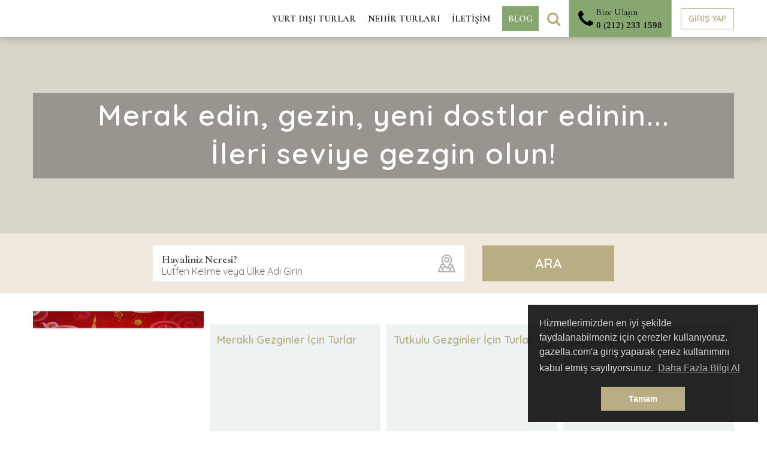

--- FILE ---
content_type: text/html; charset=utf-8
request_url: https://www.gazella.com/ren-nehrinde-noel-pazarlari-tum-turlar-dahil-cgn-zrh-24-00536
body_size: 151268
content:
<!DOCTYPE html><html lang="en"><head>
      <!-- Google Tag Manager -->
  <script>
  var dataLayer = [];
  </script>

  <script>(function(w,d,s,l,i){w[l]=w[l]||[];w[l].push({'gtm.start':
  new Date().getTime(),event:'gtm.js'});var f=d.getElementsByTagName(s)[0],
  j=d.createElement(s),dl=l!='dataLayer'?'&l='+l:'';j.async=true;j.src=
  'https://www.googletagmanager.com/gtm.js?id='+i+dl;f.parentNode.insertBefore(j,f);
  })(window,document,'script','dataLayer','GTM-M6RFB9HR');</script>
  <!-- End Google Tag Manager -->


  <meta charset="utf-8">
  <title>Gazella</title>
  <base href="/">
  <!--  <meta name="viewport" content="width=device-width,initial-scale=1,maximum-scale=1,user-scalable=0">-->
  <meta name="viewport" content="viewport-fit=cover, width=device-width, initial-scale=1.0, minimum-scale=1.0, maximum-scale=1.0, user-scalable=no">
  <meta name="format-detection" content="telephone=no">
  <meta name="msapplication-tap-highlight" content="no">
  <meta name="google" content="notranslate">
  <link rel="icon" type="image/x-icon" href="favicon.ico">
  <link rel="apple-touch-icon" href="favicon.ico">
  <link rel="manifest" href="manifest.json">
  <meta name="theme-color" content="#b9ad83">
  <meta name="apple-mobile-web-app-capable" content="yes">
  <meta name="apple-mobile-web-app-status-bar-style" content="black">

  <link rel="preconnect" href="https://fonts.gstatic.com">
  <style type="text/css">@font-face{font-family:'Cormorant';font-style:normal;font-weight:400;font-display:swap;src:url(https://fonts.gstatic.com/l/font?kit=H4c2BXOCl9bbnla_nHIA47NMUjsNbCVrFhFTQ7c&skey=c05230f4b79293a6&v=v24) format('woff');}@font-face{font-family:'Cormorant';font-style:normal;font-weight:500;font-display:swap;src:url(https://fonts.gstatic.com/l/font?kit=H4c2BXOCl9bbnla_nHIA47NMUjsNbCVrFiNTQ7c&skey=c05230f4b79293a6&v=v24) format('woff');}@font-face{font-family:'Cormorant';font-style:normal;font-weight:700;font-display:swap;src:url(https://fonts.gstatic.com/l/font?kit=H4c2BXOCl9bbnla_nHIA47NMUjsNbCVrFvZUQ7c&skey=c05230f4b79293a6&v=v24) format('woff');}@font-face{font-family:'Cormorant';font-style:normal;font-weight:400;font-display:swap;src:url(https://fonts.gstatic.com/s/cormorant/v24/H4clBXOCl9bbnla_nHIq4pu9qKS-awhq.woff2) format('woff2');unicode-range:U+0460-052F, U+1C80-1C8A, U+20B4, U+2DE0-2DFF, U+A640-A69F, U+FE2E-FE2F;}@font-face{font-family:'Cormorant';font-style:normal;font-weight:400;font-display:swap;src:url(https://fonts.gstatic.com/s/cormorant/v24/H4clBXOCl9bbnla_nHIq65u9qKS-awhq.woff2) format('woff2');unicode-range:U+0301, U+0400-045F, U+0490-0491, U+04B0-04B1, U+2116;}@font-face{font-family:'Cormorant';font-style:normal;font-weight:400;font-display:swap;src:url(https://fonts.gstatic.com/s/cormorant/v24/H4clBXOCl9bbnla_nHIq4Ju9qKS-awhq.woff2) format('woff2');unicode-range:U+0102-0103, U+0110-0111, U+0128-0129, U+0168-0169, U+01A0-01A1, U+01AF-01B0, U+0300-0301, U+0303-0304, U+0308-0309, U+0323, U+0329, U+1EA0-1EF9, U+20AB;}@font-face{font-family:'Cormorant';font-style:normal;font-weight:400;font-display:swap;src:url(https://fonts.gstatic.com/s/cormorant/v24/H4clBXOCl9bbnla_nHIq4Zu9qKS-awhq.woff2) format('woff2');unicode-range:U+0100-02BA, U+02BD-02C5, U+02C7-02CC, U+02CE-02D7, U+02DD-02FF, U+0304, U+0308, U+0329, U+1D00-1DBF, U+1E00-1E9F, U+1EF2-1EFF, U+2020, U+20A0-20AB, U+20AD-20C0, U+2113, U+2C60-2C7F, U+A720-A7FF;}@font-face{font-family:'Cormorant';font-style:normal;font-weight:400;font-display:swap;src:url(https://fonts.gstatic.com/s/cormorant/v24/H4clBXOCl9bbnla_nHIq75u9qKS-aw.woff2) format('woff2');unicode-range:U+0000-00FF, U+0131, U+0152-0153, U+02BB-02BC, U+02C6, U+02DA, U+02DC, U+0304, U+0308, U+0329, U+2000-206F, U+20AC, U+2122, U+2191, U+2193, U+2212, U+2215, U+FEFF, U+FFFD;}@font-face{font-family:'Cormorant';font-style:normal;font-weight:500;font-display:swap;src:url(https://fonts.gstatic.com/s/cormorant/v24/H4clBXOCl9bbnla_nHIq4pu9qKS-awhq.woff2) format('woff2');unicode-range:U+0460-052F, U+1C80-1C8A, U+20B4, U+2DE0-2DFF, U+A640-A69F, U+FE2E-FE2F;}@font-face{font-family:'Cormorant';font-style:normal;font-weight:500;font-display:swap;src:url(https://fonts.gstatic.com/s/cormorant/v24/H4clBXOCl9bbnla_nHIq65u9qKS-awhq.woff2) format('woff2');unicode-range:U+0301, U+0400-045F, U+0490-0491, U+04B0-04B1, U+2116;}@font-face{font-family:'Cormorant';font-style:normal;font-weight:500;font-display:swap;src:url(https://fonts.gstatic.com/s/cormorant/v24/H4clBXOCl9bbnla_nHIq4Ju9qKS-awhq.woff2) format('woff2');unicode-range:U+0102-0103, U+0110-0111, U+0128-0129, U+0168-0169, U+01A0-01A1, U+01AF-01B0, U+0300-0301, U+0303-0304, U+0308-0309, U+0323, U+0329, U+1EA0-1EF9, U+20AB;}@font-face{font-family:'Cormorant';font-style:normal;font-weight:500;font-display:swap;src:url(https://fonts.gstatic.com/s/cormorant/v24/H4clBXOCl9bbnla_nHIq4Zu9qKS-awhq.woff2) format('woff2');unicode-range:U+0100-02BA, U+02BD-02C5, U+02C7-02CC, U+02CE-02D7, U+02DD-02FF, U+0304, U+0308, U+0329, U+1D00-1DBF, U+1E00-1E9F, U+1EF2-1EFF, U+2020, U+20A0-20AB, U+20AD-20C0, U+2113, U+2C60-2C7F, U+A720-A7FF;}@font-face{font-family:'Cormorant';font-style:normal;font-weight:500;font-display:swap;src:url(https://fonts.gstatic.com/s/cormorant/v24/H4clBXOCl9bbnla_nHIq75u9qKS-aw.woff2) format('woff2');unicode-range:U+0000-00FF, U+0131, U+0152-0153, U+02BB-02BC, U+02C6, U+02DA, U+02DC, U+0304, U+0308, U+0329, U+2000-206F, U+20AC, U+2122, U+2191, U+2193, U+2212, U+2215, U+FEFF, U+FFFD;}@font-face{font-family:'Cormorant';font-style:normal;font-weight:700;font-display:swap;src:url(https://fonts.gstatic.com/s/cormorant/v24/H4clBXOCl9bbnla_nHIq4pu9qKS-awhq.woff2) format('woff2');unicode-range:U+0460-052F, U+1C80-1C8A, U+20B4, U+2DE0-2DFF, U+A640-A69F, U+FE2E-FE2F;}@font-face{font-family:'Cormorant';font-style:normal;font-weight:700;font-display:swap;src:url(https://fonts.gstatic.com/s/cormorant/v24/H4clBXOCl9bbnla_nHIq65u9qKS-awhq.woff2) format('woff2');unicode-range:U+0301, U+0400-045F, U+0490-0491, U+04B0-04B1, U+2116;}@font-face{font-family:'Cormorant';font-style:normal;font-weight:700;font-display:swap;src:url(https://fonts.gstatic.com/s/cormorant/v24/H4clBXOCl9bbnla_nHIq4Ju9qKS-awhq.woff2) format('woff2');unicode-range:U+0102-0103, U+0110-0111, U+0128-0129, U+0168-0169, U+01A0-01A1, U+01AF-01B0, U+0300-0301, U+0303-0304, U+0308-0309, U+0323, U+0329, U+1EA0-1EF9, U+20AB;}@font-face{font-family:'Cormorant';font-style:normal;font-weight:700;font-display:swap;src:url(https://fonts.gstatic.com/s/cormorant/v24/H4clBXOCl9bbnla_nHIq4Zu9qKS-awhq.woff2) format('woff2');unicode-range:U+0100-02BA, U+02BD-02C5, U+02C7-02CC, U+02CE-02D7, U+02DD-02FF, U+0304, U+0308, U+0329, U+1D00-1DBF, U+1E00-1E9F, U+1EF2-1EFF, U+2020, U+20A0-20AB, U+20AD-20C0, U+2113, U+2C60-2C7F, U+A720-A7FF;}@font-face{font-family:'Cormorant';font-style:normal;font-weight:700;font-display:swap;src:url(https://fonts.gstatic.com/s/cormorant/v24/H4clBXOCl9bbnla_nHIq75u9qKS-aw.woff2) format('woff2');unicode-range:U+0000-00FF, U+0131, U+0152-0153, U+02BB-02BC, U+02C6, U+02DA, U+02DC, U+0304, U+0308, U+0329, U+2000-206F, U+20AC, U+2122, U+2191, U+2193, U+2212, U+2215, U+FEFF, U+FFFD;}</style>
  <style type="text/css">@font-face{font-family:'Quicksand';font-style:normal;font-weight:400;font-display:swap;src:url(https://fonts.gstatic.com/l/font?kit=6xK-dSZaM9iE8KbpRA_LJ3z8mH9BOJvgkP8o18I&skey=c01f11fa5439d932&v=v37) format('woff');}@font-face{font-family:'Quicksand';font-style:normal;font-weight:600;font-display:swap;src:url(https://fonts.gstatic.com/l/font?kit=6xK-dSZaM9iE8KbpRA_LJ3z8mH9BOJvgkCEv18I&skey=c01f11fa5439d932&v=v37) format('woff');}@font-face{font-family:'Quicksand';font-style:normal;font-weight:700;font-display:swap;src:url(https://fonts.gstatic.com/l/font?kit=6xK-dSZaM9iE8KbpRA_LJ3z8mH9BOJvgkBgv18I&skey=c01f11fa5439d932&v=v37) format('woff');}@font-face{font-family:'Quicksand';font-style:normal;font-weight:400;font-display:swap;src:url(https://fonts.gstatic.com/s/quicksand/v37/6xKtdSZaM9iE8KbpRA_hJFQNYuDyP7bh.woff2) format('woff2');unicode-range:U+0102-0103, U+0110-0111, U+0128-0129, U+0168-0169, U+01A0-01A1, U+01AF-01B0, U+0300-0301, U+0303-0304, U+0308-0309, U+0323, U+0329, U+1EA0-1EF9, U+20AB;}@font-face{font-family:'Quicksand';font-style:normal;font-weight:400;font-display:swap;src:url(https://fonts.gstatic.com/s/quicksand/v37/6xKtdSZaM9iE8KbpRA_hJVQNYuDyP7bh.woff2) format('woff2');unicode-range:U+0100-02BA, U+02BD-02C5, U+02C7-02CC, U+02CE-02D7, U+02DD-02FF, U+0304, U+0308, U+0329, U+1D00-1DBF, U+1E00-1E9F, U+1EF2-1EFF, U+2020, U+20A0-20AB, U+20AD-20C0, U+2113, U+2C60-2C7F, U+A720-A7FF;}@font-face{font-family:'Quicksand';font-style:normal;font-weight:400;font-display:swap;src:url(https://fonts.gstatic.com/s/quicksand/v37/6xKtdSZaM9iE8KbpRA_hK1QNYuDyPw.woff2) format('woff2');unicode-range:U+0000-00FF, U+0131, U+0152-0153, U+02BB-02BC, U+02C6, U+02DA, U+02DC, U+0304, U+0308, U+0329, U+2000-206F, U+20AC, U+2122, U+2191, U+2193, U+2212, U+2215, U+FEFF, U+FFFD;}@font-face{font-family:'Quicksand';font-style:normal;font-weight:600;font-display:swap;src:url(https://fonts.gstatic.com/s/quicksand/v37/6xKtdSZaM9iE8KbpRA_hJFQNYuDyP7bh.woff2) format('woff2');unicode-range:U+0102-0103, U+0110-0111, U+0128-0129, U+0168-0169, U+01A0-01A1, U+01AF-01B0, U+0300-0301, U+0303-0304, U+0308-0309, U+0323, U+0329, U+1EA0-1EF9, U+20AB;}@font-face{font-family:'Quicksand';font-style:normal;font-weight:600;font-display:swap;src:url(https://fonts.gstatic.com/s/quicksand/v37/6xKtdSZaM9iE8KbpRA_hJVQNYuDyP7bh.woff2) format('woff2');unicode-range:U+0100-02BA, U+02BD-02C5, U+02C7-02CC, U+02CE-02D7, U+02DD-02FF, U+0304, U+0308, U+0329, U+1D00-1DBF, U+1E00-1E9F, U+1EF2-1EFF, U+2020, U+20A0-20AB, U+20AD-20C0, U+2113, U+2C60-2C7F, U+A720-A7FF;}@font-face{font-family:'Quicksand';font-style:normal;font-weight:600;font-display:swap;src:url(https://fonts.gstatic.com/s/quicksand/v37/6xKtdSZaM9iE8KbpRA_hK1QNYuDyPw.woff2) format('woff2');unicode-range:U+0000-00FF, U+0131, U+0152-0153, U+02BB-02BC, U+02C6, U+02DA, U+02DC, U+0304, U+0308, U+0329, U+2000-206F, U+20AC, U+2122, U+2191, U+2193, U+2212, U+2215, U+FEFF, U+FFFD;}@font-face{font-family:'Quicksand';font-style:normal;font-weight:700;font-display:swap;src:url(https://fonts.gstatic.com/s/quicksand/v37/6xKtdSZaM9iE8KbpRA_hJFQNYuDyP7bh.woff2) format('woff2');unicode-range:U+0102-0103, U+0110-0111, U+0128-0129, U+0168-0169, U+01A0-01A1, U+01AF-01B0, U+0300-0301, U+0303-0304, U+0308-0309, U+0323, U+0329, U+1EA0-1EF9, U+20AB;}@font-face{font-family:'Quicksand';font-style:normal;font-weight:700;font-display:swap;src:url(https://fonts.gstatic.com/s/quicksand/v37/6xKtdSZaM9iE8KbpRA_hJVQNYuDyP7bh.woff2) format('woff2');unicode-range:U+0100-02BA, U+02BD-02C5, U+02C7-02CC, U+02CE-02D7, U+02DD-02FF, U+0304, U+0308, U+0329, U+1D00-1DBF, U+1E00-1E9F, U+1EF2-1EFF, U+2020, U+20A0-20AB, U+20AD-20C0, U+2113, U+2C60-2C7F, U+A720-A7FF;}@font-face{font-family:'Quicksand';font-style:normal;font-weight:700;font-display:swap;src:url(https://fonts.gstatic.com/s/quicksand/v37/6xKtdSZaM9iE8KbpRA_hK1QNYuDyPw.woff2) format('woff2');unicode-range:U+0000-00FF, U+0131, U+0152-0153, U+02BB-02BC, U+02C6, U+02DA, U+02DC, U+0304, U+0308, U+0329, U+2000-206F, U+20AC, U+2122, U+2191, U+2193, U+2212, U+2215, U+FEFF, U+FFFD;}</style>
  <style type="text/css">@font-face{font-family:'Material Icons';font-style:normal;font-weight:400;src:url(https://fonts.gstatic.com/l/font?kit=flUhRq6tzZclQEJ-Vdg-IuiaDsNa&skey=4fbfe4498ec2960a&v=v145) format('woff');}@font-face{font-family:'Material Icons Outlined';font-style:normal;font-weight:400;src:url(https://fonts.gstatic.com/l/font?kit=gok-H7zzDkdnRel8-DQ6KAXJ69wP1tGnf4ZGhUcY&skey=dbde49387d8fd363&v=v110) format('woff');}@font-face{font-family:'Material Icons Round';font-style:normal;font-weight:400;src:url(https://fonts.gstatic.com/l/font?kit=LDItaoyNOAY6Uewc665JcIzCKsKc_M9flwmJ&skey=9837b99767e95de4&v=v109) format('woff');}@font-face{font-family:'Material Icons Sharp';font-style:normal;font-weight:400;src:url(https://fonts.gstatic.com/l/font?kit=oPWQ_lt5nv4pWNJpghLP75WiFR4kLh3kvmvX&skey=768afef64c905884&v=v110) format('woff');}@font-face{font-family:'Material Icons Two Tone';font-style:normal;font-weight:400;src:url(https://fonts.gstatic.com/l/font?kit=hESh6WRmNCxEqUmNyh3JDeGxjVVyMg4tHGctNCuy&skey=777adad368b4d1e6&v=v113) format('woff');}body{--google-font-color-materialiconstwotone:none;}.material-icons{font-family:'Material Icons';font-weight:normal;font-style:normal;font-size:24px;line-height:1;letter-spacing:normal;text-transform:none;display:inline-block;white-space:nowrap;word-wrap:normal;direction:ltr;font-feature-settings:'liga';}.material-icons-outlined{font-family:'Material Icons Outlined';font-weight:normal;font-style:normal;font-size:24px;line-height:1;letter-spacing:normal;text-transform:none;display:inline-block;white-space:nowrap;word-wrap:normal;direction:ltr;font-feature-settings:'liga';}.material-icons-round{font-family:'Material Icons Round';font-weight:normal;font-style:normal;font-size:24px;line-height:1;letter-spacing:normal;text-transform:none;display:inline-block;white-space:nowrap;word-wrap:normal;direction:ltr;font-feature-settings:'liga';}.material-icons-sharp{font-family:'Material Icons Sharp';font-weight:normal;font-style:normal;font-size:24px;line-height:1;letter-spacing:normal;text-transform:none;display:inline-block;white-space:nowrap;word-wrap:normal;direction:ltr;font-feature-settings:'liga';}.material-icons-two-tone{font-family:'Material Icons Two Tone';font-weight:normal;font-style:normal;font-size:24px;line-height:1;letter-spacing:normal;text-transform:none;display:inline-block;white-space:nowrap;word-wrap:normal;direction:ltr;font-feature-settings:'liga';}@font-face{font-family:'Material Icons';font-style:normal;font-weight:400;src:url(https://fonts.gstatic.com/s/materialicons/v145/flUhRq6tzZclQEJ-Vdg-IuiaDsNcIhQ8tQ.woff2) format('woff2');}@font-face{font-family:'Material Icons Outlined';font-style:normal;font-weight:400;src:url(https://fonts.gstatic.com/s/materialiconsoutlined/v110/gok-H7zzDkdnRel8-DQ6KAXJ69wP1tGnf4ZGhUcel5euIg.woff2) format('woff2');}@font-face{font-family:'Material Icons Round';font-style:normal;font-weight:400;src:url(https://fonts.gstatic.com/s/materialiconsround/v109/LDItaoyNOAY6Uewc665JcIzCKsKc_M9flwmPq_HTTw.woff2) format('woff2');}@font-face{font-family:'Material Icons Sharp';font-style:normal;font-weight:400;src:url(https://fonts.gstatic.com/s/materialiconssharp/v110/oPWQ_lt5nv4pWNJpghLP75WiFR4kLh3kvmvRImcycg.woff2) format('woff2');}@font-face{font-family:'Material Icons Two Tone';font-style:normal;font-weight:400;src:url(https://fonts.gstatic.com/s/materialiconstwotone/v113/hESh6WRmNCxEqUmNyh3JDeGxjVVyMg4tHGctNCu0NjbrHg.woff2) format('woff2');}body{--google-font-color-materialiconstwotone:none;}.material-icons{font-family:'Material Icons';font-weight:normal;font-style:normal;font-size:24px;line-height:1;letter-spacing:normal;text-transform:none;display:inline-block;white-space:nowrap;word-wrap:normal;direction:ltr;-webkit-font-feature-settings:'liga';-webkit-font-smoothing:antialiased;}.material-icons-outlined{font-family:'Material Icons Outlined';font-weight:normal;font-style:normal;font-size:24px;line-height:1;letter-spacing:normal;text-transform:none;display:inline-block;white-space:nowrap;word-wrap:normal;direction:ltr;-webkit-font-feature-settings:'liga';-webkit-font-smoothing:antialiased;}.material-icons-round{font-family:'Material Icons Round';font-weight:normal;font-style:normal;font-size:24px;line-height:1;letter-spacing:normal;text-transform:none;display:inline-block;white-space:nowrap;word-wrap:normal;direction:ltr;-webkit-font-feature-settings:'liga';-webkit-font-smoothing:antialiased;}.material-icons-sharp{font-family:'Material Icons Sharp';font-weight:normal;font-style:normal;font-size:24px;line-height:1;letter-spacing:normal;text-transform:none;display:inline-block;white-space:nowrap;word-wrap:normal;direction:ltr;-webkit-font-feature-settings:'liga';-webkit-font-smoothing:antialiased;}.material-icons-two-tone{font-family:'Material Icons Two Tone';font-weight:normal;font-style:normal;font-size:24px;line-height:1;letter-spacing:normal;text-transform:none;display:inline-block;white-space:nowrap;word-wrap:normal;direction:ltr;-webkit-font-feature-settings:'liga';-webkit-font-smoothing:antialiased;}</style>

  <link rel="manifest" href="manifest.webmanifest">

  <!-- static -->
  <meta property="og:site_name" content="Gazella">
  <meta property="og:url" content="https://www.gazella.com/">
  <meta property="og:type" content="website">
  <meta property="og:locale" content="tr">
  <meta name="twitter:card" content="summary">
  <meta name="google-site-verification" content="NRD9f_Ztw6715bpTfjO6VZtxuCPb-LbW9KSHDo4jxjg">
<style>@charset "UTF-8";:root{--swiper-theme-color:#007aff}:root{--swiper-navigation-size:44px}body{color:#262626;font-weight:400!important;font-size:15px!important}*{-webkit-user-select:none;-moz-user-select:-moz-none;-o-user-select:none;user-select:none}:root{--primary-dark:#9e9060;--secondary-dark:#6c8e56}@media screen and (max-width:991px){body{padding-top:50px}}@-webkit-keyframes cdk-text-field-autofill-start{}@-webkit-keyframes cdk-text-field-autofill-end{}:root{--black:#000;--primary:$primary;--secondary:$secondary;--gold:#c8b273;--red:$red;--green:$green;--orange:#e89415;--blue:#00bcd4;--grey:#494548;--light-grey:#b6b5b6;--border-grey:#e7e8eb;--body-bg:#fff;--blue:#007bff;--indigo:#6610f2;--purple:#6f42c1;--pink:#e83e8c;--red:#f73d3d;--orange:#fd7e14;--yellow:#ffc107;--green:#78d06b;--teal:#20c997;--cyan:#17a2b8;--white:#fff;--gray:#6c757d;--gray-dark:#343a40;--primary:#b9ad83;--secondary:#86a770;--success:#78d06b;--info:#17a2b8;--warning:#ffc107;--danger:#f73d3d;--light:#f8f9fa;--dark:#343a40;--breakpoint-xs:0;--breakpoint-sm:576px;--breakpoint-md:768px;--breakpoint-lg:992px;--breakpoint-xl:1200px;--font-family-sans-serif:-apple-system,BlinkMacSystemFont,"Segoe UI",Roboto,"Helvetica Neue",Arial,"Noto Sans","Liberation Sans",sans-serif,"Apple Color Emoji","Segoe UI Emoji","Segoe UI Symbol","Noto Color Emoji";--font-family-monospace:SFMono-Regular,Menlo,Monaco,Consolas,"Liberation Mono","Courier New",monospace}*,:after,:before{box-sizing:border-box}html{font-family:sans-serif;line-height:1.15;-webkit-text-size-adjust:100%;-webkit-tap-highlight-color:rgba(0,0,0,0)}body{font-family:-apple-system,BlinkMacSystemFont,Segoe UI,Roboto,Helvetica Neue,Arial,Noto Sans,Liberation Sans,sans-serif,Apple Color Emoji,Segoe UI Emoji,Segoe UI Symbol,Noto Color Emoji;font-size:1rem;line-height:1.5;color:#212529;text-align:left;background-color:#fff}@media print{*,:after,:before{text-shadow:none!important;box-shadow:none!important}@page{size:a3}body{min-width:992px!important}}body,html{margin:0}body{font-family:Open Sans,sans-serif;background:#fff;background:var(--body-bg);color:#494548;color:var(--grey);font-size:14px;font-weight:400}@media (min-width: 768px){body,html{overflow:inherit!important;height:inherit!important}}body,html{height:100%}body{margin:0;font-family:Quicksand,sans-serif!important}</style><link rel="stylesheet" href="styles.71e44022065429a909a3.css?t=1766670196299"><style ng-transition="gazella"></style><style ng-transition="gazella">.la-ball-8bits[_ngcontent-sc17], .la-ball-8bits[_ngcontent-sc17] > div[_ngcontent-sc17]{position:relative;box-sizing:border-box}.la-ball-8bits[_ngcontent-sc17]{display:block;font-size:0;color:#fff}.la-ball-8bits.la-dark[_ngcontent-sc17]{color:#333}.la-ball-8bits[_ngcontent-sc17] > div[_ngcontent-sc17]{display:inline-block;float:none;background-color:currentColor;border:0 solid}.la-ball-8bits[_ngcontent-sc17]{width:12px;height:12px}.la-ball-8bits[_ngcontent-sc17] > div[_ngcontent-sc17]{position:absolute;top:50%;left:50%;width:4px;height:4px;border-radius:0;opacity:0;transform:translate(100%,100%);-webkit-animation:ball-8bits 1s ease 0s infinite;animation:ball-8bits 1s ease 0s infinite}.la-ball-8bits[_ngcontent-sc17] > div[_ngcontent-sc17]:first-child{-webkit-animation-delay:-.9375s;animation-delay:-.9375s}.la-ball-8bits[_ngcontent-sc17] > div[_ngcontent-sc17]:nth-child(2){-webkit-animation-delay:-.875s;animation-delay:-.875s}.la-ball-8bits[_ngcontent-sc17] > div[_ngcontent-sc17]:nth-child(3){-webkit-animation-delay:-.8125s;animation-delay:-.8125s}.la-ball-8bits[_ngcontent-sc17] > div[_ngcontent-sc17]:nth-child(4){-webkit-animation-delay:-.75s;animation-delay:-.75s}.la-ball-8bits[_ngcontent-sc17] > div[_ngcontent-sc17]:nth-child(5){-webkit-animation-delay:-.6875s;animation-delay:-.6875s}.la-ball-8bits[_ngcontent-sc17] > div[_ngcontent-sc17]:nth-child(6){-webkit-animation-delay:-.625s;animation-delay:-.625s}.la-ball-8bits[_ngcontent-sc17] > div[_ngcontent-sc17]:nth-child(7){-webkit-animation-delay:-.5625s;animation-delay:-.5625s}.la-ball-8bits[_ngcontent-sc17] > div[_ngcontent-sc17]:nth-child(8){-webkit-animation-delay:-.5s;animation-delay:-.5s}.la-ball-8bits[_ngcontent-sc17] > div[_ngcontent-sc17]:nth-child(9){-webkit-animation-delay:-.4375s;animation-delay:-.4375s}.la-ball-8bits[_ngcontent-sc17] > div[_ngcontent-sc17]:nth-child(10){-webkit-animation-delay:-.375s;animation-delay:-.375s}.la-ball-8bits[_ngcontent-sc17] > div[_ngcontent-sc17]:nth-child(11){-webkit-animation-delay:-.3125s;animation-delay:-.3125s}.la-ball-8bits[_ngcontent-sc17] > div[_ngcontent-sc17]:nth-child(12){-webkit-animation-delay:-.25s;animation-delay:-.25s}.la-ball-8bits[_ngcontent-sc17] > div[_ngcontent-sc17]:nth-child(13){-webkit-animation-delay:-.1875s;animation-delay:-.1875s}.la-ball-8bits[_ngcontent-sc17] > div[_ngcontent-sc17]:nth-child(14){-webkit-animation-delay:-.125s;animation-delay:-.125s}.la-ball-8bits[_ngcontent-sc17] > div[_ngcontent-sc17]:nth-child(15){-webkit-animation-delay:-.0625s;animation-delay:-.0625s}.la-ball-8bits[_ngcontent-sc17] > div[_ngcontent-sc17]:nth-child(16){-webkit-animation-delay:0s;animation-delay:0s}.la-ball-8bits[_ngcontent-sc17] > div[_ngcontent-sc17]:first-child{top:-100%;left:0}.la-ball-8bits[_ngcontent-sc17] > div[_ngcontent-sc17]:nth-child(2){top:-100%;left:33.3333333333%}.la-ball-8bits[_ngcontent-sc17] > div[_ngcontent-sc17]:nth-child(3){top:-66.6666666667%;left:66.6666666667%}.la-ball-8bits[_ngcontent-sc17] > div[_ngcontent-sc17]:nth-child(4){top:-33.3333333333%;left:100%}.la-ball-8bits[_ngcontent-sc17] > div[_ngcontent-sc17]:nth-child(5){top:0;left:100%}.la-ball-8bits[_ngcontent-sc17] > div[_ngcontent-sc17]:nth-child(6){top:33.3333333333%;left:100%}.la-ball-8bits[_ngcontent-sc17] > div[_ngcontent-sc17]:nth-child(7){top:66.6666666667%;left:66.6666666667%}.la-ball-8bits[_ngcontent-sc17] > div[_ngcontent-sc17]:nth-child(8){top:100%;left:33.3333333333%}.la-ball-8bits[_ngcontent-sc17] > div[_ngcontent-sc17]:nth-child(9){top:100%;left:0}.la-ball-8bits[_ngcontent-sc17] > div[_ngcontent-sc17]:nth-child(10){top:100%;left:-33.3333333333%}.la-ball-8bits[_ngcontent-sc17] > div[_ngcontent-sc17]:nth-child(11){top:66.6666666667%;left:-66.6666666667%}.la-ball-8bits[_ngcontent-sc17] > div[_ngcontent-sc17]:nth-child(12){top:33.3333333333%;left:-100%}.la-ball-8bits[_ngcontent-sc17] > div[_ngcontent-sc17]:nth-child(13){top:0;left:-100%}.la-ball-8bits[_ngcontent-sc17] > div[_ngcontent-sc17]:nth-child(14){top:-33.3333333333%;left:-100%}.la-ball-8bits[_ngcontent-sc17] > div[_ngcontent-sc17]:nth-child(15){top:-66.6666666667%;left:-66.6666666667%}.la-ball-8bits[_ngcontent-sc17] > div[_ngcontent-sc17]:nth-child(16){top:-100%;left:-33.3333333333%}.la-ball-8bits.la-sm[_ngcontent-sc17]{width:6px;height:6px}.la-ball-8bits.la-sm[_ngcontent-sc17] > div[_ngcontent-sc17]{width:2px;height:2px}.la-ball-8bits.la-2x[_ngcontent-sc17]{width:24px;height:24px}.la-ball-8bits.la-2x[_ngcontent-sc17] > div[_ngcontent-sc17]{width:8px;height:8px}.la-ball-8bits.la-3x[_ngcontent-sc17]{width:36px;height:36px}.la-ball-8bits.la-3x[_ngcontent-sc17] > div[_ngcontent-sc17]{width:12px;height:12px}@-webkit-keyframes ball-8bits{0%{opacity:1}50%{opacity:1}51%{opacity:0}}@keyframes ball-8bits{0%{opacity:1}50%{opacity:1}51%{opacity:0}}.la-ball-atom[_ngcontent-sc17], .la-ball-atom[_ngcontent-sc17] > div[_ngcontent-sc17]{position:relative;box-sizing:border-box}.la-ball-atom[_ngcontent-sc17]{display:block;font-size:0;color:#fff}.la-ball-atom.la-dark[_ngcontent-sc17]{color:#333}.la-ball-atom[_ngcontent-sc17] > div[_ngcontent-sc17]{display:inline-block;float:none;background-color:currentColor;border:0 solid}.la-ball-atom[_ngcontent-sc17]{width:32px;height:32px}.la-ball-atom[_ngcontent-sc17] > div[_ngcontent-sc17]:first-child{position:absolute;top:50%;left:50%;z-index:1;width:60%;height:60%;background:#aaa;border-radius:100%;transform:translate(-50%,-50%);-webkit-animation:ball-atom-shrink 4.5s linear infinite;animation:ball-atom-shrink 4.5s linear infinite}.la-ball-atom[_ngcontent-sc17] > div[_ngcontent-sc17]:not(:first-child){position:absolute;left:0;z-index:0;width:100%;height:100%;background:none;-webkit-animation:ball-atom-zindex 1.5s steps(2) 0s infinite;animation:ball-atom-zindex 1.5s steps(2) 0s infinite}.la-ball-atom[_ngcontent-sc17] > div[_ngcontent-sc17]:not(:first-child):before{position:absolute;top:0;left:0;width:10px;height:10px;margin-top:-5px;margin-left:-5px;content:"";background:currentColor;border-radius:50%;opacity:.75;-webkit-animation:ball-atom-position 1.5s ease 0s infinite,ball-atom-size 1.5s ease 0s infinite;animation:ball-atom-position 1.5s ease 0s infinite,ball-atom-size 1.5s ease 0s infinite}.la-ball-atom[_ngcontent-sc17] > div[_ngcontent-sc17]:nth-child(2){-webkit-animation-delay:.75s;animation-delay:.75s}.la-ball-atom[_ngcontent-sc17] > div[_ngcontent-sc17]:nth-child(2):before{-webkit-animation-delay:0s,-1.125s;animation-delay:0s,-1.125s}.la-ball-atom[_ngcontent-sc17] > div[_ngcontent-sc17]:nth-child(3){transform:rotate(120deg);-webkit-animation-delay:-.25s;animation-delay:-.25s}.la-ball-atom[_ngcontent-sc17] > div[_ngcontent-sc17]:nth-child(3):before{-webkit-animation-delay:-1s,-.75s;animation-delay:-1s,-.75s}.la-ball-atom[_ngcontent-sc17] > div[_ngcontent-sc17]:nth-child(4){transform:rotate(240deg);-webkit-animation-delay:.25s;animation-delay:.25s}.la-ball-atom[_ngcontent-sc17] > div[_ngcontent-sc17]:nth-child(4):before{-webkit-animation-delay:-.5s,-.125s;animation-delay:-.5s,-.125s}.la-ball-atom.la-sm[_ngcontent-sc17]{width:16px;height:16px}.la-ball-atom.la-sm[_ngcontent-sc17] > div[_ngcontent-sc17]:not(:first-child):before{width:4px;height:4px;margin-top:-2px;margin-left:-2px}.la-ball-atom.la-2x[_ngcontent-sc17]{width:64px;height:64px}.la-ball-atom.la-2x[_ngcontent-sc17] > div[_ngcontent-sc17]:not(:first-child):before{width:20px;height:20px;margin-top:-10px;margin-left:-10px}.la-ball-atom.la-3x[_ngcontent-sc17]{width:96px;height:96px}.la-ball-atom.la-3x[_ngcontent-sc17] > div[_ngcontent-sc17]:not(:first-child):before{width:30px;height:30px;margin-top:-15px;margin-left:-15px}@-webkit-keyframes ball-atom-position{50%{top:100%;left:100%}}@keyframes ball-atom-position{50%{top:100%;left:100%}}@-webkit-keyframes ball-atom-size{50%{transform:scale(.5)}}@keyframes ball-atom-size{50%{transform:scale(.5)}}@-webkit-keyframes ball-atom-zindex{50%{z-index:10}}@keyframes ball-atom-zindex{50%{z-index:10}}@-webkit-keyframes ball-atom-shrink{50%{transform:translate(-50%,-50%) scale(.8)}}@keyframes ball-atom-shrink{50%{transform:translate(-50%,-50%) scale(.8)}}.la-ball-beat[_ngcontent-sc17], .la-ball-beat[_ngcontent-sc17] > div[_ngcontent-sc17]{position:relative;box-sizing:border-box}.la-ball-beat[_ngcontent-sc17]{display:block;font-size:0;color:#fff}.la-ball-beat.la-dark[_ngcontent-sc17]{color:#333}.la-ball-beat[_ngcontent-sc17] > div[_ngcontent-sc17]{display:inline-block;float:none;background-color:currentColor;border:0 solid}.la-ball-beat[_ngcontent-sc17]{width:54px;height:18px}.la-ball-beat[_ngcontent-sc17] > div[_ngcontent-sc17]{width:10px;height:10px;margin:4px;border-radius:100%;-webkit-animation:ball-beat .7s linear -.15s infinite;animation:ball-beat .7s linear -.15s infinite}.la-ball-beat[_ngcontent-sc17] > div[_ngcontent-sc17]:nth-child(2n-1){-webkit-animation-delay:-.5s;animation-delay:-.5s}.la-ball-beat.la-sm[_ngcontent-sc17]{width:26px;height:8px}.la-ball-beat.la-sm[_ngcontent-sc17] > div[_ngcontent-sc17]{width:4px;height:4px;margin:2px}.la-ball-beat.la-2x[_ngcontent-sc17]{width:108px;height:36px}.la-ball-beat.la-2x[_ngcontent-sc17] > div[_ngcontent-sc17]{width:20px;height:20px;margin:8px}.la-ball-beat.la-3x[_ngcontent-sc17]{width:162px;height:54px}.la-ball-beat.la-3x[_ngcontent-sc17] > div[_ngcontent-sc17]{width:30px;height:30px;margin:12px}@-webkit-keyframes ball-beat{50%{opacity:.2;transform:scale(.75)}to{opacity:1;transform:scale(1)}}@keyframes ball-beat{50%{opacity:.2;transform:scale(.75)}to{opacity:1;transform:scale(1)}}.la-ball-circus[_ngcontent-sc17], .la-ball-circus[_ngcontent-sc17] > div[_ngcontent-sc17]{position:relative;box-sizing:border-box}.la-ball-circus[_ngcontent-sc17]{display:block;font-size:0;color:#fff}.la-ball-circus.la-dark[_ngcontent-sc17]{color:#333}.la-ball-circus[_ngcontent-sc17] > div[_ngcontent-sc17]{display:inline-block;float:none;background-color:currentColor;border:0 solid}.la-ball-circus[_ngcontent-sc17], .la-ball-circus[_ngcontent-sc17] > div[_ngcontent-sc17]{width:16px;height:16px}.la-ball-circus[_ngcontent-sc17] > div[_ngcontent-sc17]{position:absolute;top:0;left:-100%;display:block;width:100%;height:100%;border-radius:100%;opacity:.5;-webkit-animation:ball-circus-position 2.5s cubic-bezier(.25,0,.75,1) infinite,ball-circus-size 2.5s cubic-bezier(.25,0,.75,1) infinite;animation:ball-circus-position 2.5s cubic-bezier(.25,0,.75,1) infinite,ball-circus-size 2.5s cubic-bezier(.25,0,.75,1) infinite}.la-ball-circus[_ngcontent-sc17] > div[_ngcontent-sc17]:first-child{-webkit-animation-delay:0s,-.5s;animation-delay:0s,-.5s}.la-ball-circus[_ngcontent-sc17] > div[_ngcontent-sc17]:nth-child(2){-webkit-animation-delay:-.5s,-1s;animation-delay:-.5s,-1s}.la-ball-circus[_ngcontent-sc17] > div[_ngcontent-sc17]:nth-child(3){-webkit-animation-delay:-1s,-1.5s;animation-delay:-1s,-1.5s}.la-ball-circus[_ngcontent-sc17] > div[_ngcontent-sc17]:nth-child(4){-webkit-animation-delay:-1.5s,-2s;animation-delay:-1.5s,-2s}.la-ball-circus[_ngcontent-sc17] > div[_ngcontent-sc17]:nth-child(5){-webkit-animation-delay:-2s,-2.5s;animation-delay:-2s,-2.5s}.la-ball-circus.la-sm[_ngcontent-sc17], .la-ball-circus.la-sm[_ngcontent-sc17] > div[_ngcontent-sc17]{width:8px;height:8px}.la-ball-circus.la-2x[_ngcontent-sc17], .la-ball-circus.la-2x[_ngcontent-sc17] > div[_ngcontent-sc17]{width:32px;height:32px}.la-ball-circus.la-3x[_ngcontent-sc17], .la-ball-circus.la-3x[_ngcontent-sc17] > div[_ngcontent-sc17]{width:48px;height:48px}@-webkit-keyframes ball-circus-position{50%{left:100%}}@keyframes ball-circus-position{50%{left:100%}}@-webkit-keyframes ball-circus-size{50%{transform:scale(.3)}}@keyframes ball-circus-size{50%{transform:scale(.3)}}.la-ball-climbing-dot[_ngcontent-sc17], .la-ball-climbing-dot[_ngcontent-sc17] > div[_ngcontent-sc17]{position:relative;box-sizing:border-box}.la-ball-climbing-dot[_ngcontent-sc17]{display:block;font-size:0;color:#fff}.la-ball-climbing-dot.la-dark[_ngcontent-sc17]{color:#333}.la-ball-climbing-dot[_ngcontent-sc17] > div[_ngcontent-sc17]{display:inline-block;float:none;background-color:currentColor;border:0 solid}.la-ball-climbing-dot[_ngcontent-sc17]{width:42px;height:32px}.la-ball-climbing-dot[_ngcontent-sc17] > div[_ngcontent-sc17]:first-child{position:absolute;bottom:32%;left:18%;width:14px;height:14px;border-radius:100%;transform-origin:center bottom;-webkit-animation:ball-climbing-dot-jump .6s ease-in-out infinite;animation:ball-climbing-dot-jump .6s ease-in-out infinite}.la-ball-climbing-dot[_ngcontent-sc17] > div[_ngcontent-sc17]:not(:first-child){position:absolute;top:0;right:0;width:14px;height:2px;border-radius:0;transform:translate(60%);-webkit-animation:ball-climbing-dot-steps 1.8s linear infinite;animation:ball-climbing-dot-steps 1.8s linear infinite}.la-ball-climbing-dot[_ngcontent-sc17] > div[_ngcontent-sc17]:not(:first-child):nth-child(2){-webkit-animation-delay:0ms;animation-delay:0ms}.la-ball-climbing-dot[_ngcontent-sc17] > div[_ngcontent-sc17]:not(:first-child):nth-child(3){-webkit-animation-delay:-.6s;animation-delay:-.6s}.la-ball-climbing-dot[_ngcontent-sc17] > div[_ngcontent-sc17]:not(:first-child):nth-child(4){-webkit-animation-delay:-1.2s;animation-delay:-1.2s}.la-ball-climbing-dot.la-sm[_ngcontent-sc17]{width:20px;height:16px}.la-ball-climbing-dot.la-sm[_ngcontent-sc17] > div[_ngcontent-sc17]:first-child{width:6px;height:6px}.la-ball-climbing-dot.la-sm[_ngcontent-sc17] > div[_ngcontent-sc17]:not(:first-child){width:6px;height:1px}.la-ball-climbing-dot.la-2x[_ngcontent-sc17]{width:84px;height:64px}.la-ball-climbing-dot.la-2x[_ngcontent-sc17] > div[_ngcontent-sc17]:first-child{width:28px;height:28px}.la-ball-climbing-dot.la-2x[_ngcontent-sc17] > div[_ngcontent-sc17]:not(:first-child){width:28px;height:4px}.la-ball-climbing-dot.la-3x[_ngcontent-sc17]{width:126px;height:96px}.la-ball-climbing-dot.la-3x[_ngcontent-sc17] > div[_ngcontent-sc17]:first-child{width:42px;height:42px}.la-ball-climbing-dot.la-3x[_ngcontent-sc17] > div[_ngcontent-sc17]:not(:first-child){width:42px;height:6px}@-webkit-keyframes ball-climbing-dot-jump{0%{transform:scaleY(.7)}20%{transform:scale(.7,1.2)}40%{transform:scale(1)}50%{bottom:125%}46%{transform:scale(1)}80%{transform:scale(.7,1.2)}90%{transform:scale(.7,1.2)}to{transform:scaleY(.7)}}@keyframes ball-climbing-dot-jump{0%{transform:scaleY(.7)}20%{transform:scale(.7,1.2)}40%{transform:scale(1)}50%{bottom:125%}46%{transform:scale(1)}80%{transform:scale(.7,1.2)}90%{transform:scale(.7,1.2)}to{transform:scaleY(.7)}}@-webkit-keyframes ball-climbing-dot-steps{0%{top:0;right:0;opacity:0}50%{opacity:1}to{top:100%;right:100%;opacity:0}}@keyframes ball-climbing-dot-steps{0%{top:0;right:0;opacity:0}50%{opacity:1}to{top:100%;right:100%;opacity:0}}.la-ball-clip-rotate-multiple[_ngcontent-sc17], .la-ball-clip-rotate-multiple[_ngcontent-sc17] > div[_ngcontent-sc17]{position:relative;box-sizing:border-box}.la-ball-clip-rotate-multiple[_ngcontent-sc17]{display:block;font-size:0;color:#fff}.la-ball-clip-rotate-multiple.la-dark[_ngcontent-sc17]{color:#333}.la-ball-clip-rotate-multiple[_ngcontent-sc17] > div[_ngcontent-sc17]{display:inline-block;float:none;background-color:currentColor;border:0 solid}.la-ball-clip-rotate-multiple[_ngcontent-sc17]{width:32px;height:32px}.la-ball-clip-rotate-multiple[_ngcontent-sc17] > div[_ngcontent-sc17]{position:absolute;top:50%;left:50%;background:transparent;border-style:solid;border-width:2px;border-radius:100%;-webkit-animation:ball-clip-rotate-multiple-rotate 1s ease-in-out infinite;animation:ball-clip-rotate-multiple-rotate 1s ease-in-out infinite}.la-ball-clip-rotate-multiple[_ngcontent-sc17] > div[_ngcontent-sc17]:first-child{position:absolute;width:32px;height:32px;border-right-color:transparent;border-left-color:transparent}.la-ball-clip-rotate-multiple[_ngcontent-sc17] > div[_ngcontent-sc17]:last-child{width:16px;height:16px;border-top-color:transparent;border-bottom-color:transparent;-webkit-animation-duration:.5s;animation-duration:.5s;-webkit-animation-direction:reverse;animation-direction:reverse}.la-ball-clip-rotate-multiple.la-sm[_ngcontent-sc17]{width:16px;height:16px}.la-ball-clip-rotate-multiple.la-sm[_ngcontent-sc17] > div[_ngcontent-sc17]{border-width:1px}.la-ball-clip-rotate-multiple.la-sm[_ngcontent-sc17] > div[_ngcontent-sc17]:first-child{width:16px;height:16px}.la-ball-clip-rotate-multiple.la-sm[_ngcontent-sc17] > div[_ngcontent-sc17]:last-child{width:8px;height:8px}.la-ball-clip-rotate-multiple.la-2x[_ngcontent-sc17]{width:64px;height:64px}.la-ball-clip-rotate-multiple.la-2x[_ngcontent-sc17] > div[_ngcontent-sc17]{border-width:4px}.la-ball-clip-rotate-multiple.la-2x[_ngcontent-sc17] > div[_ngcontent-sc17]:first-child{width:64px;height:64px}.la-ball-clip-rotate-multiple.la-2x[_ngcontent-sc17] > div[_ngcontent-sc17]:last-child{width:32px;height:32px}.la-ball-clip-rotate-multiple.la-3x[_ngcontent-sc17]{width:96px;height:96px}.la-ball-clip-rotate-multiple.la-3x[_ngcontent-sc17] > div[_ngcontent-sc17]{border-width:6px}.la-ball-clip-rotate-multiple.la-3x[_ngcontent-sc17] > div[_ngcontent-sc17]:first-child{width:96px;height:96px}.la-ball-clip-rotate-multiple.la-3x[_ngcontent-sc17] > div[_ngcontent-sc17]:last-child{width:48px;height:48px}@-webkit-keyframes ball-clip-rotate-multiple-rotate{0%{transform:translate(-50%,-50%) rotate(0deg)}50%{transform:translate(-50%,-50%) rotate(180deg)}to{transform:translate(-50%,-50%) rotate(1turn)}}@keyframes ball-clip-rotate-multiple-rotate{0%{transform:translate(-50%,-50%) rotate(0deg)}50%{transform:translate(-50%,-50%) rotate(180deg)}to{transform:translate(-50%,-50%) rotate(1turn)}}.la-ball-clip-rotate-pulse[_ngcontent-sc17], .la-ball-clip-rotate-pulse[_ngcontent-sc17] > div[_ngcontent-sc17]{position:relative;box-sizing:border-box}.la-ball-clip-rotate-pulse[_ngcontent-sc17]{display:block;font-size:0;color:#fff}.la-ball-clip-rotate-pulse.la-dark[_ngcontent-sc17]{color:#333}.la-ball-clip-rotate-pulse[_ngcontent-sc17] > div[_ngcontent-sc17]{display:inline-block;float:none;background-color:currentColor;border:0 solid}.la-ball-clip-rotate-pulse[_ngcontent-sc17]{width:32px;height:32px}.la-ball-clip-rotate-pulse[_ngcontent-sc17] > div[_ngcontent-sc17]{position:absolute;top:50%;left:50%;border-radius:100%}.la-ball-clip-rotate-pulse[_ngcontent-sc17] > div[_ngcontent-sc17]:first-child{position:absolute;width:32px;height:32px;background:transparent;border-bottom-style:solid;border-top-style:solid;border-bottom-width:2px;border-top-width:2px;border-right:2px solid transparent;border-left:2px solid transparent;-webkit-animation:ball-clip-rotate-pulse-rotate 1s cubic-bezier(.09,.57,.49,.9) infinite;animation:ball-clip-rotate-pulse-rotate 1s cubic-bezier(.09,.57,.49,.9) infinite}.la-ball-clip-rotate-pulse[_ngcontent-sc17] > div[_ngcontent-sc17]:last-child{width:16px;height:16px;-webkit-animation:ball-clip-rotate-pulse-scale 1s cubic-bezier(.09,.57,.49,.9) infinite;animation:ball-clip-rotate-pulse-scale 1s cubic-bezier(.09,.57,.49,.9) infinite}.la-ball-clip-rotate-pulse.la-sm[_ngcontent-sc17]{width:16px;height:16px}.la-ball-clip-rotate-pulse.la-sm[_ngcontent-sc17] > div[_ngcontent-sc17]:first-child{width:16px;height:16px;border-width:1px}.la-ball-clip-rotate-pulse.la-sm[_ngcontent-sc17] > div[_ngcontent-sc17]:last-child{width:8px;height:8px}.la-ball-clip-rotate-pulse.la-2x[_ngcontent-sc17]{width:64px;height:64px}.la-ball-clip-rotate-pulse.la-2x[_ngcontent-sc17] > div[_ngcontent-sc17]:first-child{width:64px;height:64px;border-width:4px}.la-ball-clip-rotate-pulse.la-2x[_ngcontent-sc17] > div[_ngcontent-sc17]:last-child{width:32px;height:32px}.la-ball-clip-rotate-pulse.la-3x[_ngcontent-sc17]{width:96px;height:96px}.la-ball-clip-rotate-pulse.la-3x[_ngcontent-sc17] > div[_ngcontent-sc17]:first-child{width:96px;height:96px;border-width:6px}.la-ball-clip-rotate-pulse.la-3x[_ngcontent-sc17] > div[_ngcontent-sc17]:last-child{width:48px;height:48px}@-webkit-keyframes ball-clip-rotate-pulse-rotate{0%{transform:translate(-50%,-50%) rotate(0deg)}50%{transform:translate(-50%,-50%) rotate(180deg)}to{transform:translate(-50%,-50%) rotate(1turn)}}@keyframes ball-clip-rotate-pulse-rotate{0%{transform:translate(-50%,-50%) rotate(0deg)}50%{transform:translate(-50%,-50%) rotate(180deg)}to{transform:translate(-50%,-50%) rotate(1turn)}}@-webkit-keyframes ball-clip-rotate-pulse-scale{0%,to{opacity:1;transform:translate(-50%,-50%) scale(1)}30%{opacity:.3;transform:translate(-50%,-50%) scale(.15)}}@keyframes ball-clip-rotate-pulse-scale{0%,to{opacity:1;transform:translate(-50%,-50%) scale(1)}30%{opacity:.3;transform:translate(-50%,-50%) scale(.15)}}.la-ball-clip-rotate[_ngcontent-sc17], .la-ball-clip-rotate[_ngcontent-sc17] > div[_ngcontent-sc17]{position:relative;box-sizing:border-box}.la-ball-clip-rotate[_ngcontent-sc17]{display:block;font-size:0;color:#fff}.la-ball-clip-rotate.la-dark[_ngcontent-sc17]{color:#333}.la-ball-clip-rotate[_ngcontent-sc17] > div[_ngcontent-sc17]{display:inline-block;float:none;background-color:currentColor;border:0 solid}.la-ball-clip-rotate[_ngcontent-sc17]{width:32px;height:32px}.la-ball-clip-rotate[_ngcontent-sc17] > div[_ngcontent-sc17]{width:32px;height:32px;background:transparent;border-width:2px;border-bottom-color:transparent;border-radius:100%;-webkit-animation:ball-clip-rotate .75s linear infinite;animation:ball-clip-rotate .75s linear infinite}.la-ball-clip-rotate.la-sm[_ngcontent-sc17]{width:16px;height:16px}.la-ball-clip-rotate.la-sm[_ngcontent-sc17] > div[_ngcontent-sc17]{width:16px;height:16px;border-width:1px}.la-ball-clip-rotate.la-2x[_ngcontent-sc17]{width:64px;height:64px}.la-ball-clip-rotate.la-2x[_ngcontent-sc17] > div[_ngcontent-sc17]{width:64px;height:64px;border-width:4px}.la-ball-clip-rotate.la-3x[_ngcontent-sc17]{width:96px;height:96px}.la-ball-clip-rotate.la-3x[_ngcontent-sc17] > div[_ngcontent-sc17]{width:96px;height:96px;border-width:6px}@-webkit-keyframes ball-clip-rotate{0%{transform:rotate(0deg)}50%{transform:rotate(180deg)}to{transform:rotate(1turn)}}@keyframes ball-clip-rotate{0%{transform:rotate(0deg)}50%{transform:rotate(180deg)}to{transform:rotate(1turn)}}.la-ball-elastic-dots[_ngcontent-sc17], .la-ball-elastic-dots[_ngcontent-sc17] > div[_ngcontent-sc17]{position:relative;box-sizing:border-box}.la-ball-elastic-dots[_ngcontent-sc17]{display:block;color:#fff}.la-ball-elastic-dots.la-dark[_ngcontent-sc17]{color:#333}.la-ball-elastic-dots[_ngcontent-sc17] > div[_ngcontent-sc17]{float:none;background-color:currentColor;border:0 solid}.la-ball-elastic-dots[_ngcontent-sc17]{width:120px;height:10px;font-size:0;text-align:center}.la-ball-elastic-dots[_ngcontent-sc17] > div[_ngcontent-sc17]{display:inline-block;width:10px;height:10px;white-space:nowrap;border-radius:100%;-webkit-animation:ball-elastic-dots-anim 1s infinite;animation:ball-elastic-dots-anim 1s infinite}.la-ball-elastic-dots.la-sm[_ngcontent-sc17]{width:60px;height:4px}.la-ball-elastic-dots.la-sm[_ngcontent-sc17] > div[_ngcontent-sc17]{width:4px;height:4px}.la-ball-elastic-dots.la-2x[_ngcontent-sc17]{width:240px;height:20px}.la-ball-elastic-dots.la-2x[_ngcontent-sc17] > div[_ngcontent-sc17]{width:20px;height:20px}.la-ball-elastic-dots.la-3x[_ngcontent-sc17]{width:360px;height:30px}.la-ball-elastic-dots.la-3x[_ngcontent-sc17] > div[_ngcontent-sc17]{width:30px;height:30px}@-webkit-keyframes ball-elastic-dots-anim{0%,to{margin:0;transform:scale(1)}50%{margin:0 5%;transform:scale(.65)}}@keyframes ball-elastic-dots-anim{0%,to{margin:0;transform:scale(1)}50%{margin:0 5%;transform:scale(.65)}}.la-ball-fall[_ngcontent-sc17], .la-ball-fall[_ngcontent-sc17] > div[_ngcontent-sc17]{position:relative;box-sizing:border-box}.la-ball-fall[_ngcontent-sc17]{display:block;font-size:0;color:#fff}.la-ball-fall.la-dark[_ngcontent-sc17]{color:#333}.la-ball-fall[_ngcontent-sc17] > div[_ngcontent-sc17]{display:inline-block;float:none;background-color:currentColor;border:0 solid}.la-ball-fall[_ngcontent-sc17]{width:54px;height:18px}.la-ball-fall[_ngcontent-sc17] > div[_ngcontent-sc17]{width:10px;height:10px;margin:4px;border-radius:100%;opacity:0;-webkit-animation:ball-fall 1s ease-in-out infinite;animation:ball-fall 1s ease-in-out infinite}.la-ball-fall[_ngcontent-sc17] > div[_ngcontent-sc17]:first-child{-webkit-animation-delay:-.2s;animation-delay:-.2s}.la-ball-fall[_ngcontent-sc17] > div[_ngcontent-sc17]:nth-child(2){-webkit-animation-delay:-.1s;animation-delay:-.1s}.la-ball-fall[_ngcontent-sc17] > div[_ngcontent-sc17]:nth-child(3){-webkit-animation-delay:0ms;animation-delay:0ms}.la-ball-fall.la-sm[_ngcontent-sc17]{width:26px;height:8px}.la-ball-fall.la-sm[_ngcontent-sc17] > div[_ngcontent-sc17]{width:4px;height:4px;margin:2px}.la-ball-fall.la-2x[_ngcontent-sc17]{width:108px;height:36px}.la-ball-fall.la-2x[_ngcontent-sc17] > div[_ngcontent-sc17]{width:20px;height:20px;margin:8px}.la-ball-fall.la-3x[_ngcontent-sc17]{width:162px;height:54px}.la-ball-fall.la-3x[_ngcontent-sc17] > div[_ngcontent-sc17]{width:30px;height:30px;margin:12px}@-webkit-keyframes ball-fall{0%{opacity:0;transform:translateY(-145%)}10%{opacity:.5}20%{opacity:1;transform:translateY(0)}80%{opacity:1;transform:translateY(0)}90%{opacity:.5}to{opacity:0;transform:translateY(145%)}}@keyframes ball-fall{0%{opacity:0;transform:translateY(-145%)}10%{opacity:.5}20%{opacity:1;transform:translateY(0)}80%{opacity:1;transform:translateY(0)}90%{opacity:.5}to{opacity:0;transform:translateY(145%)}}.la-ball-fussion[_ngcontent-sc17], .la-ball-fussion[_ngcontent-sc17] > div[_ngcontent-sc17]{position:relative;box-sizing:border-box}.la-ball-fussion[_ngcontent-sc17]{display:block;font-size:0;color:#fff}.la-ball-fussion.la-dark[_ngcontent-sc17]{color:#333}.la-ball-fussion[_ngcontent-sc17] > div[_ngcontent-sc17]{display:inline-block;float:none;background-color:currentColor;border:0 solid}.la-ball-fussion[_ngcontent-sc17]{width:8px;height:8px}.la-ball-fussion[_ngcontent-sc17] > div[_ngcontent-sc17]{position:absolute;width:12px;height:12px;border-radius:100%;transform:translate(-50%,-50%);-webkit-animation:ball-fussion-ball1 1s ease 0s infinite;animation:ball-fussion-ball1 1s ease 0s infinite}.la-ball-fussion[_ngcontent-sc17] > div[_ngcontent-sc17]:first-child{top:0;left:50%;z-index:1}.la-ball-fussion[_ngcontent-sc17] > div[_ngcontent-sc17]:nth-child(2){top:50%;left:100%;z-index:2;-webkit-animation-name:ball-fussion-ball2;animation-name:ball-fussion-ball2}.la-ball-fussion[_ngcontent-sc17] > div[_ngcontent-sc17]:nth-child(3){top:100%;left:50%;z-index:1;-webkit-animation-name:ball-fussion-ball3;animation-name:ball-fussion-ball3}.la-ball-fussion[_ngcontent-sc17] > div[_ngcontent-sc17]:nth-child(4){top:50%;left:0;z-index:2;-webkit-animation-name:ball-fussion-ball4;animation-name:ball-fussion-ball4}.la-ball-fussion.la-sm[_ngcontent-sc17]{width:4px;height:4px}.la-ball-fussion.la-sm[_ngcontent-sc17] > div[_ngcontent-sc17]{width:6px;height:6px}.la-ball-fussion.la-2x[_ngcontent-sc17]{width:16px;height:16px}.la-ball-fussion.la-2x[_ngcontent-sc17] > div[_ngcontent-sc17], .la-ball-fussion.la-3x[_ngcontent-sc17]{width:24px;height:24px}.la-ball-fussion.la-3x[_ngcontent-sc17] > div[_ngcontent-sc17]{width:36px;height:36px}@-webkit-keyframes ball-fussion-ball1{0%{opacity:.35}50%{top:-100%;left:200%;opacity:1}to{top:50%;left:100%;z-index:2;opacity:.35}}@keyframes ball-fussion-ball1{0%{opacity:.35}50%{top:-100%;left:200%;opacity:1}to{top:50%;left:100%;z-index:2;opacity:.35}}@-webkit-keyframes ball-fussion-ball2{0%{opacity:.35}50%{top:200%;left:200%;opacity:1}to{top:100%;left:50%;z-index:1;opacity:.35}}@keyframes ball-fussion-ball2{0%{opacity:.35}50%{top:200%;left:200%;opacity:1}to{top:100%;left:50%;z-index:1;opacity:.35}}@-webkit-keyframes ball-fussion-ball3{0%{opacity:.35}50%{top:200%;left:-100%;opacity:1}to{top:50%;left:0;z-index:2;opacity:.35}}@keyframes ball-fussion-ball3{0%{opacity:.35}50%{top:200%;left:-100%;opacity:1}to{top:50%;left:0;z-index:2;opacity:.35}}@-webkit-keyframes ball-fussion-ball4{0%{opacity:.35}50%{top:-100%;left:-100%;opacity:1}to{top:0;left:50%;z-index:1;opacity:.35}}@keyframes ball-fussion-ball4{0%{opacity:.35}50%{top:-100%;left:-100%;opacity:1}to{top:0;left:50%;z-index:1;opacity:.35}}.la-ball-grid-beat[_ngcontent-sc17], .la-ball-grid-beat[_ngcontent-sc17] > div[_ngcontent-sc17]{position:relative;box-sizing:border-box}.la-ball-grid-beat[_ngcontent-sc17]{display:block;font-size:0;color:#fff}.la-ball-grid-beat.la-dark[_ngcontent-sc17]{color:#333}.la-ball-grid-beat[_ngcontent-sc17] > div[_ngcontent-sc17]{display:inline-block;float:none;background-color:currentColor;border:0 solid}.la-ball-grid-beat[_ngcontent-sc17]{width:36px;height:36px}.la-ball-grid-beat[_ngcontent-sc17] > div[_ngcontent-sc17]{width:8px;height:8px;margin:2px;border-radius:100%;-webkit-animation-name:ball-grid-beat;animation-name:ball-grid-beat;-webkit-animation-iteration-count:infinite;animation-iteration-count:infinite}.la-ball-grid-beat[_ngcontent-sc17] > div[_ngcontent-sc17]:first-child{-webkit-animation-duration:.65s;animation-duration:.65s;-webkit-animation-delay:.03s;animation-delay:.03s}.la-ball-grid-beat[_ngcontent-sc17] > div[_ngcontent-sc17]:nth-child(2){-webkit-animation-duration:1.02s;animation-duration:1.02s;-webkit-animation-delay:.09s;animation-delay:.09s}.la-ball-grid-beat[_ngcontent-sc17] > div[_ngcontent-sc17]:nth-child(3){-webkit-animation-duration:1.06s;animation-duration:1.06s;-webkit-animation-delay:-.69s;animation-delay:-.69s}.la-ball-grid-beat[_ngcontent-sc17] > div[_ngcontent-sc17]:nth-child(4){-webkit-animation-duration:1.5s;animation-duration:1.5s;-webkit-animation-delay:-.41s;animation-delay:-.41s}.la-ball-grid-beat[_ngcontent-sc17] > div[_ngcontent-sc17]:nth-child(5){-webkit-animation-duration:1.6s;animation-duration:1.6s;-webkit-animation-delay:.04s;animation-delay:.04s}.la-ball-grid-beat[_ngcontent-sc17] > div[_ngcontent-sc17]:nth-child(6){-webkit-animation-duration:.84s;animation-duration:.84s;-webkit-animation-delay:.07s;animation-delay:.07s}.la-ball-grid-beat[_ngcontent-sc17] > div[_ngcontent-sc17]:nth-child(7){-webkit-animation-duration:.68s;animation-duration:.68s;-webkit-animation-delay:-.66s;animation-delay:-.66s}.la-ball-grid-beat[_ngcontent-sc17] > div[_ngcontent-sc17]:nth-child(8){-webkit-animation-duration:.93s;animation-duration:.93s;-webkit-animation-delay:-.76s;animation-delay:-.76s}.la-ball-grid-beat[_ngcontent-sc17] > div[_ngcontent-sc17]:nth-child(9){-webkit-animation-duration:1.24s;animation-duration:1.24s;-webkit-animation-delay:-.76s;animation-delay:-.76s}.la-ball-grid-beat.la-sm[_ngcontent-sc17]{width:18px;height:18px}.la-ball-grid-beat.la-sm[_ngcontent-sc17] > div[_ngcontent-sc17]{width:4px;height:4px;margin:1px}.la-ball-grid-beat.la-2x[_ngcontent-sc17]{width:72px;height:72px}.la-ball-grid-beat.la-2x[_ngcontent-sc17] > div[_ngcontent-sc17]{width:16px;height:16px;margin:4px}.la-ball-grid-beat.la-3x[_ngcontent-sc17]{width:108px;height:108px}.la-ball-grid-beat.la-3x[_ngcontent-sc17] > div[_ngcontent-sc17]{width:24px;height:24px;margin:6px}@-webkit-keyframes ball-grid-beat{0%{opacity:1}50%{opacity:.35}to{opacity:1}}@keyframes ball-grid-beat{0%{opacity:1}50%{opacity:.35}to{opacity:1}}.la-ball-grid-pulse[_ngcontent-sc17], .la-ball-grid-pulse[_ngcontent-sc17] > div[_ngcontent-sc17]{position:relative;box-sizing:border-box}.la-ball-grid-pulse[_ngcontent-sc17]{display:block;font-size:0;color:#fff}.la-ball-grid-pulse.la-dark[_ngcontent-sc17]{color:#333}.la-ball-grid-pulse[_ngcontent-sc17] > div[_ngcontent-sc17]{display:inline-block;float:none;background-color:currentColor;border:0 solid}.la-ball-grid-pulse[_ngcontent-sc17]{width:36px;height:36px}.la-ball-grid-pulse[_ngcontent-sc17] > div[_ngcontent-sc17]{width:8px;height:8px;margin:2px;border-radius:100%;-webkit-animation-name:ball-grid-pulse;animation-name:ball-grid-pulse;-webkit-animation-iteration-count:infinite;animation-iteration-count:infinite}.la-ball-grid-pulse[_ngcontent-sc17] > div[_ngcontent-sc17]:first-child{-webkit-animation-duration:.65s;animation-duration:.65s;-webkit-animation-delay:.03s;animation-delay:.03s}.la-ball-grid-pulse[_ngcontent-sc17] > div[_ngcontent-sc17]:nth-child(2){-webkit-animation-duration:1.02s;animation-duration:1.02s;-webkit-animation-delay:.09s;animation-delay:.09s}.la-ball-grid-pulse[_ngcontent-sc17] > div[_ngcontent-sc17]:nth-child(3){-webkit-animation-duration:1.06s;animation-duration:1.06s;-webkit-animation-delay:-.69s;animation-delay:-.69s}.la-ball-grid-pulse[_ngcontent-sc17] > div[_ngcontent-sc17]:nth-child(4){-webkit-animation-duration:1.5s;animation-duration:1.5s;-webkit-animation-delay:-.41s;animation-delay:-.41s}.la-ball-grid-pulse[_ngcontent-sc17] > div[_ngcontent-sc17]:nth-child(5){-webkit-animation-duration:1.6s;animation-duration:1.6s;-webkit-animation-delay:.04s;animation-delay:.04s}.la-ball-grid-pulse[_ngcontent-sc17] > div[_ngcontent-sc17]:nth-child(6){-webkit-animation-duration:.84s;animation-duration:.84s;-webkit-animation-delay:.07s;animation-delay:.07s}.la-ball-grid-pulse[_ngcontent-sc17] > div[_ngcontent-sc17]:nth-child(7){-webkit-animation-duration:.68s;animation-duration:.68s;-webkit-animation-delay:-.66s;animation-delay:-.66s}.la-ball-grid-pulse[_ngcontent-sc17] > div[_ngcontent-sc17]:nth-child(8){-webkit-animation-duration:.93s;animation-duration:.93s;-webkit-animation-delay:-.76s;animation-delay:-.76s}.la-ball-grid-pulse[_ngcontent-sc17] > div[_ngcontent-sc17]:nth-child(9){-webkit-animation-duration:1.24s;animation-duration:1.24s;-webkit-animation-delay:-.76s;animation-delay:-.76s}.la-ball-grid-pulse.la-sm[_ngcontent-sc17]{width:18px;height:18px}.la-ball-grid-pulse.la-sm[_ngcontent-sc17] > div[_ngcontent-sc17]{width:4px;height:4px;margin:1px}.la-ball-grid-pulse.la-2x[_ngcontent-sc17]{width:72px;height:72px}.la-ball-grid-pulse.la-2x[_ngcontent-sc17] > div[_ngcontent-sc17]{width:16px;height:16px;margin:4px}.la-ball-grid-pulse.la-3x[_ngcontent-sc17]{width:108px;height:108px}.la-ball-grid-pulse.la-3x[_ngcontent-sc17] > div[_ngcontent-sc17]{width:24px;height:24px;margin:6px}@-webkit-keyframes ball-grid-pulse{0%{opacity:1;transform:scale(1)}50%{opacity:.35;transform:scale(.45)}to{opacity:1;transform:scale(1)}}@keyframes ball-grid-pulse{0%{opacity:1;transform:scale(1)}50%{opacity:.35;transform:scale(.45)}to{opacity:1;transform:scale(1)}}.la-ball-newton-cradle[_ngcontent-sc17], .la-ball-newton-cradle[_ngcontent-sc17] > div[_ngcontent-sc17]{position:relative;box-sizing:border-box}.la-ball-newton-cradle[_ngcontent-sc17]{display:block;font-size:0;color:#fff}.la-ball-newton-cradle.la-dark[_ngcontent-sc17]{color:#333}.la-ball-newton-cradle[_ngcontent-sc17] > div[_ngcontent-sc17]{display:inline-block;float:none;background-color:currentColor;border:0 solid}.la-ball-newton-cradle[_ngcontent-sc17]{width:40px;height:10px}.la-ball-newton-cradle[_ngcontent-sc17] > div[_ngcontent-sc17]{width:10px;height:10px;border-radius:100%}.la-ball-newton-cradle[_ngcontent-sc17] > div[_ngcontent-sc17]:first-child{transform:translateX(0);-webkit-animation:ball-newton-cradle-left 1s ease-out 0s infinite;animation:ball-newton-cradle-left 1s ease-out 0s infinite}.la-ball-newton-cradle[_ngcontent-sc17] > div[_ngcontent-sc17]:last-child{transform:translateX(0);-webkit-animation:ball-newton-cradle-right 1s ease-out 0s infinite;animation:ball-newton-cradle-right 1s ease-out 0s infinite}.la-ball-newton-cradle.la-sm[_ngcontent-sc17]{width:20px;height:4px}.la-ball-newton-cradle.la-sm[_ngcontent-sc17] > div[_ngcontent-sc17]{width:4px;height:4px}.la-ball-newton-cradle.la-2x[_ngcontent-sc17]{width:80px;height:20px}.la-ball-newton-cradle.la-2x[_ngcontent-sc17] > div[_ngcontent-sc17]{width:20px;height:20px}.la-ball-newton-cradle.la-3x[_ngcontent-sc17]{width:120px;height:30px}.la-ball-newton-cradle.la-3x[_ngcontent-sc17] > div[_ngcontent-sc17]{width:30px;height:30px}@-webkit-keyframes ball-newton-cradle-left{25%{transform:translateX(-100%);-webkit-animation-timing-function:ease-in;animation-timing-function:ease-in}50%{transform:translateX(0)}}@keyframes ball-newton-cradle-left{25%{transform:translateX(-100%);-webkit-animation-timing-function:ease-in;animation-timing-function:ease-in}50%{transform:translateX(0)}}@-webkit-keyframes ball-newton-cradle-right{50%{transform:translateX(0)}75%{transform:translateX(100%);-webkit-animation-timing-function:ease-in;animation-timing-function:ease-in}to{transform:translateX(0)}}@keyframes ball-newton-cradle-right{50%{transform:translateX(0)}75%{transform:translateX(100%);-webkit-animation-timing-function:ease-in;animation-timing-function:ease-in}to{transform:translateX(0)}}.la-ball-pulse-rise[_ngcontent-sc17], .la-ball-pulse-rise[_ngcontent-sc17] > div[_ngcontent-sc17]{position:relative;box-sizing:border-box}.la-ball-pulse-rise[_ngcontent-sc17]{display:block;font-size:0;color:#fff}.la-ball-pulse-rise.la-dark[_ngcontent-sc17]{color:#333}.la-ball-pulse-rise[_ngcontent-sc17] > div[_ngcontent-sc17]{display:inline-block;float:none;background-color:currentColor;border:0 solid}.la-ball-pulse-rise[_ngcontent-sc17]{width:70px;height:14px}.la-ball-pulse-rise[_ngcontent-sc17] > div[_ngcontent-sc17]{width:10px;height:10px;margin:2px;border-radius:100%;-webkit-animation:ball-pulse-rise-even 1s cubic-bezier(.15,.36,.9,.6) 0s infinite;animation:ball-pulse-rise-even 1s cubic-bezier(.15,.36,.9,.6) 0s infinite}.la-ball-pulse-rise[_ngcontent-sc17] > div[_ngcontent-sc17]:nth-child(2n-1){-webkit-animation-name:ball-pulse-rise-odd;animation-name:ball-pulse-rise-odd}.la-ball-pulse-rise.la-sm[_ngcontent-sc17]{width:34px;height:6px}.la-ball-pulse-rise.la-sm[_ngcontent-sc17] > div[_ngcontent-sc17]{width:4px;height:4px;margin:1px}.la-ball-pulse-rise.la-2x[_ngcontent-sc17]{width:140px;height:28px}.la-ball-pulse-rise.la-2x[_ngcontent-sc17] > div[_ngcontent-sc17]{width:20px;height:20px;margin:4px}.la-ball-pulse-rise.la-3x[_ngcontent-sc17]{width:210px;height:42px}.la-ball-pulse-rise.la-3x[_ngcontent-sc17] > div[_ngcontent-sc17]{width:30px;height:30px;margin:6px}@-webkit-keyframes ball-pulse-rise-even{0%{opacity:1;transform:scale(1.1)}25%{transform:translateY(-200%)}50%{opacity:.35;transform:scale(.3)}75%{transform:translateY(200%)}to{opacity:1;transform:translateY(0);transform:scale(1)}}@keyframes ball-pulse-rise-even{0%{opacity:1;transform:scale(1.1)}25%{transform:translateY(-200%)}50%{opacity:.35;transform:scale(.3)}75%{transform:translateY(200%)}to{opacity:1;transform:translateY(0);transform:scale(1)}}@-webkit-keyframes ball-pulse-rise-odd{0%{opacity:.35;transform:scale(.4)}25%{transform:translateY(200%)}50%{opacity:1;transform:scale(1.1)}75%{transform:translateY(-200%)}to{opacity:.35;transform:translateY(0);transform:scale(.75)}}@keyframes ball-pulse-rise-odd{0%{opacity:.35;transform:scale(.4)}25%{transform:translateY(200%)}50%{opacity:1;transform:scale(1.1)}75%{transform:translateY(-200%)}to{opacity:.35;transform:translateY(0);transform:scale(.75)}}.la-ball-pulse-sync[_ngcontent-sc17], .la-ball-pulse-sync[_ngcontent-sc17] > div[_ngcontent-sc17]{position:relative;box-sizing:border-box}.la-ball-pulse-sync[_ngcontent-sc17]{display:block;font-size:0;color:#fff}.la-ball-pulse-sync.la-dark[_ngcontent-sc17]{color:#333}.la-ball-pulse-sync[_ngcontent-sc17] > div[_ngcontent-sc17]{display:inline-block;float:none;background-color:currentColor;border:0 solid}.la-ball-pulse-sync[_ngcontent-sc17]{width:54px;height:18px}.la-ball-pulse-sync[_ngcontent-sc17] > div[_ngcontent-sc17]{width:10px;height:10px;margin:4px;border-radius:100%;-webkit-animation:ball-pulse-sync .6s ease-in-out infinite;animation:ball-pulse-sync .6s ease-in-out infinite}.la-ball-pulse-sync[_ngcontent-sc17] > div[_ngcontent-sc17]:first-child{-webkit-animation-delay:-.14s;animation-delay:-.14s}.la-ball-pulse-sync[_ngcontent-sc17] > div[_ngcontent-sc17]:nth-child(2){-webkit-animation-delay:-.07s;animation-delay:-.07s}.la-ball-pulse-sync[_ngcontent-sc17] > div[_ngcontent-sc17]:nth-child(3){-webkit-animation-delay:0s;animation-delay:0s}.la-ball-pulse-sync.la-sm[_ngcontent-sc17]{width:26px;height:8px}.la-ball-pulse-sync.la-sm[_ngcontent-sc17] > div[_ngcontent-sc17]{width:4px;height:4px;margin:2px}.la-ball-pulse-sync.la-2x[_ngcontent-sc17]{width:108px;height:36px}.la-ball-pulse-sync.la-2x[_ngcontent-sc17] > div[_ngcontent-sc17]{width:20px;height:20px;margin:8px}.la-ball-pulse-sync.la-3x[_ngcontent-sc17]{width:162px;height:54px}.la-ball-pulse-sync.la-3x[_ngcontent-sc17] > div[_ngcontent-sc17]{width:30px;height:30px;margin:12px}@-webkit-keyframes ball-pulse-sync{33%{transform:translateY(100%)}66%{transform:translateY(-100%)}to{transform:translateY(0)}}@keyframes ball-pulse-sync{33%{transform:translateY(100%)}66%{transform:translateY(-100%)}to{transform:translateY(0)}}.la-ball-pulse[_ngcontent-sc17], .la-ball-pulse[_ngcontent-sc17] > div[_ngcontent-sc17]{position:relative;box-sizing:border-box}.la-ball-pulse[_ngcontent-sc17]{display:block;font-size:0;color:#fff}.la-ball-pulse.la-dark[_ngcontent-sc17]{color:#333}.la-ball-pulse[_ngcontent-sc17] > div[_ngcontent-sc17]{display:inline-block;float:none;background-color:currentColor;border:0 solid}.la-ball-pulse[_ngcontent-sc17]{width:54px;height:18px}.la-ball-pulse[_ngcontent-sc17] > div[_ngcontent-sc17]:first-child{-webkit-animation-delay:-.2s;animation-delay:-.2s}.la-ball-pulse[_ngcontent-sc17] > div[_ngcontent-sc17]:nth-child(2){-webkit-animation-delay:-.1s;animation-delay:-.1s}.la-ball-pulse[_ngcontent-sc17] > div[_ngcontent-sc17]:nth-child(3){-webkit-animation-delay:0ms;animation-delay:0ms}.la-ball-pulse[_ngcontent-sc17] > div[_ngcontent-sc17]{width:10px;height:10px;margin:4px;border-radius:100%;-webkit-animation:ball-pulse 1s ease infinite;animation:ball-pulse 1s ease infinite}.la-ball-pulse.la-sm[_ngcontent-sc17]{width:26px;height:8px}.la-ball-pulse.la-sm[_ngcontent-sc17] > div[_ngcontent-sc17]{width:4px;height:4px;margin:2px}.la-ball-pulse.la-2x[_ngcontent-sc17]{width:108px;height:36px}.la-ball-pulse.la-2x[_ngcontent-sc17] > div[_ngcontent-sc17]{width:20px;height:20px;margin:8px}.la-ball-pulse.la-3x[_ngcontent-sc17]{width:162px;height:54px}.la-ball-pulse.la-3x[_ngcontent-sc17] > div[_ngcontent-sc17]{width:30px;height:30px;margin:12px}@-webkit-keyframes ball-pulse{0%,60%,to{opacity:1;transform:scale(1)}30%{opacity:.1;transform:scale(.01)}}@keyframes ball-pulse{0%,60%,to{opacity:1;transform:scale(1)}30%{opacity:.1;transform:scale(.01)}}.la-ball-rotate[_ngcontent-sc17], .la-ball-rotate[_ngcontent-sc17] > div[_ngcontent-sc17]{position:relative;box-sizing:border-box}.la-ball-rotate[_ngcontent-sc17]{display:block;font-size:0;color:#fff}.la-ball-rotate.la-dark[_ngcontent-sc17]{color:#333}.la-ball-rotate[_ngcontent-sc17] > div[_ngcontent-sc17]{display:inline-block;float:none;background-color:currentColor;border:0 solid}.la-ball-rotate[_ngcontent-sc17], .la-ball-rotate[_ngcontent-sc17] > div[_ngcontent-sc17]{width:10px;height:10px}.la-ball-rotate[_ngcontent-sc17] > div[_ngcontent-sc17]{border-radius:100%;-webkit-animation:ball-rotate-animation 1s cubic-bezier(.7,-.13,.22,.86) infinite;animation:ball-rotate-animation 1s cubic-bezier(.7,-.13,.22,.86) infinite}.la-ball-rotate[_ngcontent-sc17] > div[_ngcontent-sc17]:after, .la-ball-rotate[_ngcontent-sc17] > div[_ngcontent-sc17]:before{position:absolute;width:inherit;height:inherit;margin:inherit;content:"";background:currentColor;border-radius:inherit;opacity:.8}.la-ball-rotate[_ngcontent-sc17] > div[_ngcontent-sc17]:before{top:0;left:-150%}.la-ball-rotate[_ngcontent-sc17] > div[_ngcontent-sc17]:after{top:0;left:150%}.la-ball-rotate.la-sm[_ngcontent-sc17], .la-ball-rotate.la-sm[_ngcontent-sc17] > div[_ngcontent-sc17]{width:4px;height:4px}.la-ball-rotate.la-2x[_ngcontent-sc17], .la-ball-rotate.la-2x[_ngcontent-sc17] > div[_ngcontent-sc17]{width:20px;height:20px}.la-ball-rotate.la-3x[_ngcontent-sc17], .la-ball-rotate.la-3x[_ngcontent-sc17] > div[_ngcontent-sc17]{width:30px;height:30px}@-webkit-keyframes ball-rotate-animation{0%{transform:rotate(0deg)}50%{transform:rotate(180deg)}to{transform:rotate(1turn)}}@keyframes ball-rotate-animation{0%{transform:rotate(0deg)}50%{transform:rotate(180deg)}to{transform:rotate(1turn)}}.la-ball-running-dots[_ngcontent-sc17], .la-ball-running-dots[_ngcontent-sc17] > div[_ngcontent-sc17]{position:relative;box-sizing:border-box}.la-ball-running-dots[_ngcontent-sc17]{display:block;font-size:0;color:#fff}.la-ball-running-dots.la-dark[_ngcontent-sc17]{color:#333}.la-ball-running-dots[_ngcontent-sc17] > div[_ngcontent-sc17]{display:inline-block;float:none;background-color:currentColor;border:0 solid}.la-ball-running-dots[_ngcontent-sc17]{width:10px;height:10px}.la-ball-running-dots[_ngcontent-sc17] > div[_ngcontent-sc17]{position:absolute;width:10px;height:10px;margin-left:-25px;border-radius:100%;-webkit-animation:ball-running-dots-animate 2s linear infinite;animation:ball-running-dots-animate 2s linear infinite}.la-ball-running-dots[_ngcontent-sc17] > div[_ngcontent-sc17]:first-child{-webkit-animation-delay:0s;animation-delay:0s}.la-ball-running-dots[_ngcontent-sc17] > div[_ngcontent-sc17]:nth-child(2){-webkit-animation-delay:-.4s;animation-delay:-.4s}.la-ball-running-dots[_ngcontent-sc17] > div[_ngcontent-sc17]:nth-child(3){-webkit-animation-delay:-.8s;animation-delay:-.8s}.la-ball-running-dots[_ngcontent-sc17] > div[_ngcontent-sc17]:nth-child(4){-webkit-animation-delay:-1.2s;animation-delay:-1.2s}.la-ball-running-dots[_ngcontent-sc17] > div[_ngcontent-sc17]:nth-child(5){-webkit-animation-delay:-1.6s;animation-delay:-1.6s}.la-ball-running-dots[_ngcontent-sc17] > div[_ngcontent-sc17]:nth-child(6){-webkit-animation-delay:-2s;animation-delay:-2s}.la-ball-running-dots[_ngcontent-sc17] > div[_ngcontent-sc17]:nth-child(7){-webkit-animation-delay:-2.4s;animation-delay:-2.4s}.la-ball-running-dots[_ngcontent-sc17] > div[_ngcontent-sc17]:nth-child(8){-webkit-animation-delay:-2.8s;animation-delay:-2.8s}.la-ball-running-dots[_ngcontent-sc17] > div[_ngcontent-sc17]:nth-child(9){-webkit-animation-delay:-3.2s;animation-delay:-3.2s}.la-ball-running-dots[_ngcontent-sc17] > div[_ngcontent-sc17]:nth-child(10){-webkit-animation-delay:-3.6s;animation-delay:-3.6s}.la-ball-running-dots.la-sm[_ngcontent-sc17]{width:4px;height:4px}.la-ball-running-dots.la-sm[_ngcontent-sc17] > div[_ngcontent-sc17]{width:4px;height:4px;margin-left:-12px}.la-ball-running-dots.la-2x[_ngcontent-sc17]{width:20px;height:20px}.la-ball-running-dots.la-2x[_ngcontent-sc17] > div[_ngcontent-sc17]{width:20px;height:20px;margin-left:-50px}.la-ball-running-dots.la-3x[_ngcontent-sc17]{width:30px;height:30px}.la-ball-running-dots.la-3x[_ngcontent-sc17] > div[_ngcontent-sc17]{width:30px;height:30px;margin-left:-75px}@-webkit-keyframes ball-running-dots-animate{0%,to{width:100%;height:100%;transform:translateY(0) translateX(500%)}80%{transform:translateY(0) translateX(0)}85%{width:100%;height:100%;transform:translateY(-125%) translateX(0)}90%{width:200%;height:75%}95%{width:100%;height:100%;transform:translateY(-100%) translateX(500%)}}@keyframes ball-running-dots-animate{0%,to{width:100%;height:100%;transform:translateY(0) translateX(500%)}80%{transform:translateY(0) translateX(0)}85%{width:100%;height:100%;transform:translateY(-125%) translateX(0)}90%{width:200%;height:75%}95%{width:100%;height:100%;transform:translateY(-100%) translateX(500%)}}.la-ball-scale-multiple[_ngcontent-sc17], .la-ball-scale-multiple[_ngcontent-sc17] > div[_ngcontent-sc17]{position:relative;box-sizing:border-box}.la-ball-scale-multiple[_ngcontent-sc17]{display:block;font-size:0;color:#fff}.la-ball-scale-multiple.la-dark[_ngcontent-sc17]{color:#333}.la-ball-scale-multiple[_ngcontent-sc17] > div[_ngcontent-sc17]{display:inline-block;float:none;background-color:currentColor;border:0 solid}.la-ball-scale-multiple[_ngcontent-sc17]{width:32px;height:32px}.la-ball-scale-multiple[_ngcontent-sc17] > div[_ngcontent-sc17]{position:absolute;top:0;left:0;width:32px;height:32px;border-radius:100%;opacity:0;-webkit-animation:ball-scale-multiple 1s linear 0s infinite;animation:ball-scale-multiple 1s linear 0s infinite}.la-ball-scale-multiple[_ngcontent-sc17] > div[_ngcontent-sc17]:nth-child(2){-webkit-animation-delay:.2s;animation-delay:.2s}.la-ball-scale-multiple[_ngcontent-sc17] > div[_ngcontent-sc17]:nth-child(3){-webkit-animation-delay:.4s;animation-delay:.4s}.la-ball-scale-multiple.la-sm[_ngcontent-sc17], .la-ball-scale-multiple.la-sm[_ngcontent-sc17] > div[_ngcontent-sc17]{width:16px;height:16px}.la-ball-scale-multiple.la-2x[_ngcontent-sc17], .la-ball-scale-multiple.la-2x[_ngcontent-sc17] > div[_ngcontent-sc17]{width:64px;height:64px}.la-ball-scale-multiple.la-3x[_ngcontent-sc17], .la-ball-scale-multiple.la-3x[_ngcontent-sc17] > div[_ngcontent-sc17]{width:96px;height:96px}@-webkit-keyframes ball-scale-multiple{0%{opacity:0;transform:scale(0)}5%{opacity:.75}to{opacity:0;transform:scale(1)}}@keyframes ball-scale-multiple{0%{opacity:0;transform:scale(0)}5%{opacity:.75}to{opacity:0;transform:scale(1)}}.la-ball-scale-pulse[_ngcontent-sc17], .la-ball-scale-pulse[_ngcontent-sc17] > div[_ngcontent-sc17]{position:relative;box-sizing:border-box}.la-ball-scale-pulse[_ngcontent-sc17]{display:block;font-size:0;color:#fff}.la-ball-scale-pulse.la-dark[_ngcontent-sc17]{color:#333}.la-ball-scale-pulse[_ngcontent-sc17] > div[_ngcontent-sc17]{display:inline-block;float:none;background-color:currentColor;border:0 solid}.la-ball-scale-pulse[_ngcontent-sc17]{width:32px;height:32px}.la-ball-scale-pulse[_ngcontent-sc17] > div[_ngcontent-sc17]{position:absolute;top:0;left:0;width:32px;height:32px;border-radius:100%;opacity:.5;-webkit-animation:ball-scale-pulse 2s ease-in-out infinite;animation:ball-scale-pulse 2s ease-in-out infinite}.la-ball-scale-pulse[_ngcontent-sc17] > div[_ngcontent-sc17]:last-child{-webkit-animation-delay:-1s;animation-delay:-1s}.la-ball-scale-pulse.la-sm[_ngcontent-sc17], .la-ball-scale-pulse.la-sm[_ngcontent-sc17] > div[_ngcontent-sc17]{width:16px;height:16px}.la-ball-scale-pulse.la-2x[_ngcontent-sc17], .la-ball-scale-pulse.la-2x[_ngcontent-sc17] > div[_ngcontent-sc17]{width:64px;height:64px}.la-ball-scale-pulse.la-3x[_ngcontent-sc17], .la-ball-scale-pulse.la-3x[_ngcontent-sc17] > div[_ngcontent-sc17]{width:96px;height:96px}@-webkit-keyframes ball-scale-pulse{0%,to{transform:scale(0)}50%{transform:scale(1)}}@keyframes ball-scale-pulse{0%,to{transform:scale(0)}50%{transform:scale(1)}}.la-ball-scale-ripple-multiple[_ngcontent-sc17], .la-ball-scale-ripple-multiple[_ngcontent-sc17] > div[_ngcontent-sc17]{position:relative;box-sizing:border-box}.la-ball-scale-ripple-multiple[_ngcontent-sc17]{display:block;font-size:0;color:#fff}.la-ball-scale-ripple-multiple.la-dark[_ngcontent-sc17]{color:#333}.la-ball-scale-ripple-multiple[_ngcontent-sc17] > div[_ngcontent-sc17]{display:inline-block;float:none;background-color:currentColor;border:0 solid}.la-ball-scale-ripple-multiple[_ngcontent-sc17]{width:32px;height:32px}.la-ball-scale-ripple-multiple[_ngcontent-sc17] > div[_ngcontent-sc17]{position:absolute;top:0;left:0;width:32px;height:32px;background:transparent;border-width:2px;border-radius:100%;opacity:0;-webkit-animation:ball-scale-ripple-multiple 1.25s cubic-bezier(.21,.53,.56,.8) 0s infinite;animation:ball-scale-ripple-multiple 1.25s cubic-bezier(.21,.53,.56,.8) 0s infinite}.la-ball-scale-ripple-multiple[_ngcontent-sc17] > div[_ngcontent-sc17]:first-child{-webkit-animation-delay:0s;animation-delay:0s}.la-ball-scale-ripple-multiple[_ngcontent-sc17] > div[_ngcontent-sc17]:nth-child(2){-webkit-animation-delay:.25s;animation-delay:.25s}.la-ball-scale-ripple-multiple[_ngcontent-sc17] > div[_ngcontent-sc17]:nth-child(3){-webkit-animation-delay:.5s;animation-delay:.5s}.la-ball-scale-ripple-multiple.la-sm[_ngcontent-sc17]{width:16px;height:16px}.la-ball-scale-ripple-multiple.la-sm[_ngcontent-sc17] > div[_ngcontent-sc17]{width:16px;height:16px;border-width:1px}.la-ball-scale-ripple-multiple.la-2x[_ngcontent-sc17]{width:64px;height:64px}.la-ball-scale-ripple-multiple.la-2x[_ngcontent-sc17] > div[_ngcontent-sc17]{width:64px;height:64px;border-width:4px}.la-ball-scale-ripple-multiple.la-3x[_ngcontent-sc17]{width:96px;height:96px}.la-ball-scale-ripple-multiple.la-3x[_ngcontent-sc17] > div[_ngcontent-sc17]{width:96px;height:96px;border-width:6px}@-webkit-keyframes ball-scale-ripple-multiple{0%{opacity:1;transform:scale(.1)}70%{opacity:.5;transform:scale(1)}95%{opacity:0}}@keyframes ball-scale-ripple-multiple{0%{opacity:1;transform:scale(.1)}70%{opacity:.5;transform:scale(1)}95%{opacity:0}}.la-ball-scale-ripple[_ngcontent-sc17], .la-ball-scale-ripple[_ngcontent-sc17] > div[_ngcontent-sc17]{position:relative;box-sizing:border-box}.la-ball-scale-ripple[_ngcontent-sc17]{display:block;font-size:0;color:#fff}.la-ball-scale-ripple.la-dark[_ngcontent-sc17]{color:#333}.la-ball-scale-ripple[_ngcontent-sc17] > div[_ngcontent-sc17]{display:inline-block;float:none;background-color:currentColor;border:0 solid}.la-ball-scale-ripple[_ngcontent-sc17]{width:32px;height:32px}.la-ball-scale-ripple[_ngcontent-sc17] > div[_ngcontent-sc17]{width:32px;height:32px;background:transparent;border-width:2px;border-radius:100%;opacity:0;-webkit-animation:ball-scale-ripple 1s cubic-bezier(.21,.53,.56,.8) 0s infinite;animation:ball-scale-ripple 1s cubic-bezier(.21,.53,.56,.8) 0s infinite}.la-ball-scale-ripple.la-sm[_ngcontent-sc17]{width:16px;height:16px}.la-ball-scale-ripple.la-sm[_ngcontent-sc17] > div[_ngcontent-sc17]{width:16px;height:16px;border-width:1px}.la-ball-scale-ripple.la-2x[_ngcontent-sc17]{width:64px;height:64px}.la-ball-scale-ripple.la-2x[_ngcontent-sc17] > div[_ngcontent-sc17]{width:64px;height:64px;border-width:4px}.la-ball-scale-ripple.la-3x[_ngcontent-sc17]{width:96px;height:96px}.la-ball-scale-ripple.la-3x[_ngcontent-sc17] > div[_ngcontent-sc17]{width:96px;height:96px;border-width:6px}@-webkit-keyframes ball-scale-ripple{0%{opacity:1;transform:scale(.1)}70%{opacity:.65;transform:scale(1)}to{opacity:0}}@keyframes ball-scale-ripple{0%{opacity:1;transform:scale(.1)}70%{opacity:.65;transform:scale(1)}to{opacity:0}}.la-ball-scale[_ngcontent-sc17], .la-ball-scale[_ngcontent-sc17] > div[_ngcontent-sc17]{position:relative;box-sizing:border-box}.la-ball-scale[_ngcontent-sc17]{display:block;font-size:0;color:#fff}.la-ball-scale.la-dark[_ngcontent-sc17]{color:#333}.la-ball-scale[_ngcontent-sc17] > div[_ngcontent-sc17]{display:inline-block;float:none;background-color:currentColor;border:0 solid}.la-ball-scale[_ngcontent-sc17], .la-ball-scale[_ngcontent-sc17] > div[_ngcontent-sc17]{width:32px;height:32px}.la-ball-scale[_ngcontent-sc17] > div[_ngcontent-sc17]{border-radius:100%;opacity:0;-webkit-animation:ball-scale 1s ease-in-out 0s infinite;animation:ball-scale 1s ease-in-out 0s infinite}.la-ball-scale.la-sm[_ngcontent-sc17], .la-ball-scale.la-sm[_ngcontent-sc17] > div[_ngcontent-sc17]{width:16px;height:16px}.la-ball-scale.la-2x[_ngcontent-sc17], .la-ball-scale.la-2x[_ngcontent-sc17] > div[_ngcontent-sc17]{width:64px;height:64px}.la-ball-scale.la-3x[_ngcontent-sc17], .la-ball-scale.la-3x[_ngcontent-sc17] > div[_ngcontent-sc17]{width:96px;height:96px}@-webkit-keyframes ball-scale{0%{opacity:1;transform:scale(0)}to{opacity:0;transform:scale(1)}}@keyframes ball-scale{0%{opacity:1;transform:scale(0)}to{opacity:0;transform:scale(1)}}.la-ball-spin-clockwise-fade-rotating[_ngcontent-sc17], .la-ball-spin-clockwise-fade-rotating[_ngcontent-sc17] > div[_ngcontent-sc17]{position:relative;box-sizing:border-box}.la-ball-spin-clockwise-fade-rotating[_ngcontent-sc17]{display:block;font-size:0;color:#fff}.la-ball-spin-clockwise-fade-rotating.la-dark[_ngcontent-sc17]{color:#333}.la-ball-spin-clockwise-fade-rotating[_ngcontent-sc17] > div[_ngcontent-sc17]{display:inline-block;float:none;background-color:currentColor;border:0 solid}.la-ball-spin-clockwise-fade-rotating[_ngcontent-sc17]{width:32px;height:32px;-webkit-animation:ball-spin-clockwise-fade-rotating-rotate 6s linear infinite;animation:ball-spin-clockwise-fade-rotating-rotate 6s linear infinite}.la-ball-spin-clockwise-fade-rotating[_ngcontent-sc17] > div[_ngcontent-sc17]{position:absolute;top:50%;left:50%;width:8px;height:8px;margin-top:-4px;margin-left:-4px;border-radius:100%;-webkit-animation:ball-spin-clockwise-fade-rotating 1s linear infinite;animation:ball-spin-clockwise-fade-rotating 1s linear infinite}.la-ball-spin-clockwise-fade-rotating[_ngcontent-sc17] > div[_ngcontent-sc17]:first-child{top:5%;left:50%;-webkit-animation-delay:-.875s;animation-delay:-.875s}.la-ball-spin-clockwise-fade-rotating[_ngcontent-sc17] > div[_ngcontent-sc17]:nth-child(2){top:18.1801948466%;left:81.8198051534%;-webkit-animation-delay:-.75s;animation-delay:-.75s}.la-ball-spin-clockwise-fade-rotating[_ngcontent-sc17] > div[_ngcontent-sc17]:nth-child(3){top:50%;left:95%;-webkit-animation-delay:-.625s;animation-delay:-.625s}.la-ball-spin-clockwise-fade-rotating[_ngcontent-sc17] > div[_ngcontent-sc17]:nth-child(4){top:81.8198051534%;left:81.8198051534%;-webkit-animation-delay:-.5s;animation-delay:-.5s}.la-ball-spin-clockwise-fade-rotating[_ngcontent-sc17] > div[_ngcontent-sc17]:nth-child(5){top:94.9999999966%;left:50.0000000005%;-webkit-animation-delay:-.375s;animation-delay:-.375s}.la-ball-spin-clockwise-fade-rotating[_ngcontent-sc17] > div[_ngcontent-sc17]:nth-child(6){top:81.8198046966%;left:18.1801949248%;-webkit-animation-delay:-.25s;animation-delay:-.25s}.la-ball-spin-clockwise-fade-rotating[_ngcontent-sc17] > div[_ngcontent-sc17]:nth-child(7){top:49.9999750815%;left:5.0000051215%;-webkit-animation-delay:-.125s;animation-delay:-.125s}.la-ball-spin-clockwise-fade-rotating[_ngcontent-sc17] > div[_ngcontent-sc17]:nth-child(8){top:18.179464974%;left:18.1803700518%;-webkit-animation-delay:0s;animation-delay:0s}.la-ball-spin-clockwise-fade-rotating.la-sm[_ngcontent-sc17]{width:16px;height:16px}.la-ball-spin-clockwise-fade-rotating.la-sm[_ngcontent-sc17] > div[_ngcontent-sc17]{width:4px;height:4px;margin-top:-2px;margin-left:-2px}.la-ball-spin-clockwise-fade-rotating.la-2x[_ngcontent-sc17]{width:64px;height:64px}.la-ball-spin-clockwise-fade-rotating.la-2x[_ngcontent-sc17] > div[_ngcontent-sc17]{width:16px;height:16px;margin-top:-8px;margin-left:-8px}.la-ball-spin-clockwise-fade-rotating.la-3x[_ngcontent-sc17]{width:96px;height:96px}.la-ball-spin-clockwise-fade-rotating.la-3x[_ngcontent-sc17] > div[_ngcontent-sc17]{width:24px;height:24px;margin-top:-12px;margin-left:-12px}@-webkit-keyframes ball-spin-clockwise-fade-rotating-rotate{to{transform:rotate(-1turn)}}@keyframes ball-spin-clockwise-fade-rotating-rotate{to{transform:rotate(-1turn)}}@-webkit-keyframes ball-spin-clockwise-fade-rotating{50%{opacity:.25;transform:scale(.5)}to{opacity:1;transform:scale(1)}}@keyframes ball-spin-clockwise-fade-rotating{50%{opacity:.25;transform:scale(.5)}to{opacity:1;transform:scale(1)}}.la-ball-spin-clockwise-fade[_ngcontent-sc17], .la-ball-spin-clockwise-fade[_ngcontent-sc17] > div[_ngcontent-sc17]{position:relative;box-sizing:border-box}.la-ball-spin-clockwise-fade[_ngcontent-sc17]{display:block;font-size:0;color:#fff}.la-ball-spin-clockwise-fade.la-dark[_ngcontent-sc17]{color:#333}.la-ball-spin-clockwise-fade[_ngcontent-sc17] > div[_ngcontent-sc17]{display:inline-block;float:none;background-color:currentColor;border:0 solid}.la-ball-spin-clockwise-fade[_ngcontent-sc17]{width:32px;height:32px}.la-ball-spin-clockwise-fade[_ngcontent-sc17] > div[_ngcontent-sc17]{position:absolute;top:50%;left:50%;width:8px;height:8px;margin-top:-4px;margin-left:-4px;border-radius:100%;-webkit-animation:ball-spin-clockwise-fade 1s linear infinite;animation:ball-spin-clockwise-fade 1s linear infinite}.la-ball-spin-clockwise-fade[_ngcontent-sc17] > div[_ngcontent-sc17]:first-child{top:5%;left:50%;-webkit-animation-delay:-.875s;animation-delay:-.875s}.la-ball-spin-clockwise-fade[_ngcontent-sc17] > div[_ngcontent-sc17]:nth-child(2){top:18.1801948466%;left:81.8198051534%;-webkit-animation-delay:-.75s;animation-delay:-.75s}.la-ball-spin-clockwise-fade[_ngcontent-sc17] > div[_ngcontent-sc17]:nth-child(3){top:50%;left:95%;-webkit-animation-delay:-.625s;animation-delay:-.625s}.la-ball-spin-clockwise-fade[_ngcontent-sc17] > div[_ngcontent-sc17]:nth-child(4){top:81.8198051534%;left:81.8198051534%;-webkit-animation-delay:-.5s;animation-delay:-.5s}.la-ball-spin-clockwise-fade[_ngcontent-sc17] > div[_ngcontent-sc17]:nth-child(5){top:94.9999999966%;left:50.0000000005%;-webkit-animation-delay:-.375s;animation-delay:-.375s}.la-ball-spin-clockwise-fade[_ngcontent-sc17] > div[_ngcontent-sc17]:nth-child(6){top:81.8198046966%;left:18.1801949248%;-webkit-animation-delay:-.25s;animation-delay:-.25s}.la-ball-spin-clockwise-fade[_ngcontent-sc17] > div[_ngcontent-sc17]:nth-child(7){top:49.9999750815%;left:5.0000051215%;-webkit-animation-delay:-.125s;animation-delay:-.125s}.la-ball-spin-clockwise-fade[_ngcontent-sc17] > div[_ngcontent-sc17]:nth-child(8){top:18.179464974%;left:18.1803700518%;-webkit-animation-delay:0s;animation-delay:0s}.la-ball-spin-clockwise-fade.la-sm[_ngcontent-sc17]{width:16px;height:16px}.la-ball-spin-clockwise-fade.la-sm[_ngcontent-sc17] > div[_ngcontent-sc17]{width:4px;height:4px;margin-top:-2px;margin-left:-2px}.la-ball-spin-clockwise-fade.la-2x[_ngcontent-sc17]{width:64px;height:64px}.la-ball-spin-clockwise-fade.la-2x[_ngcontent-sc17] > div[_ngcontent-sc17]{width:16px;height:16px;margin-top:-8px;margin-left:-8px}.la-ball-spin-clockwise-fade.la-3x[_ngcontent-sc17]{width:96px;height:96px}.la-ball-spin-clockwise-fade.la-3x[_ngcontent-sc17] > div[_ngcontent-sc17]{width:24px;height:24px;margin-top:-12px;margin-left:-12px}@-webkit-keyframes ball-spin-clockwise-fade{50%{opacity:.25;transform:scale(.5)}to{opacity:1;transform:scale(1)}}@keyframes ball-spin-clockwise-fade{50%{opacity:.25;transform:scale(.5)}to{opacity:1;transform:scale(1)}}.la-ball-spin-clockwise[_ngcontent-sc17], .la-ball-spin-clockwise[_ngcontent-sc17] > div[_ngcontent-sc17]{position:relative;box-sizing:border-box}.la-ball-spin-clockwise[_ngcontent-sc17]{display:block;font-size:0;color:#fff}.la-ball-spin-clockwise.la-dark[_ngcontent-sc17]{color:#333}.la-ball-spin-clockwise[_ngcontent-sc17] > div[_ngcontent-sc17]{display:inline-block;float:none;background-color:currentColor;border:0 solid}.la-ball-spin-clockwise[_ngcontent-sc17]{width:32px;height:32px}.la-ball-spin-clockwise[_ngcontent-sc17] > div[_ngcontent-sc17]{position:absolute;top:50%;left:50%;width:8px;height:8px;margin-top:-4px;margin-left:-4px;border-radius:100%;-webkit-animation:ball-spin-clockwise 1s ease-in-out infinite;animation:ball-spin-clockwise 1s ease-in-out infinite}.la-ball-spin-clockwise[_ngcontent-sc17] > div[_ngcontent-sc17]:first-child{top:5%;left:50%;-webkit-animation-delay:-.875s;animation-delay:-.875s}.la-ball-spin-clockwise[_ngcontent-sc17] > div[_ngcontent-sc17]:nth-child(2){top:18.1801948466%;left:81.8198051534%;-webkit-animation-delay:-.75s;animation-delay:-.75s}.la-ball-spin-clockwise[_ngcontent-sc17] > div[_ngcontent-sc17]:nth-child(3){top:50%;left:95%;-webkit-animation-delay:-.625s;animation-delay:-.625s}.la-ball-spin-clockwise[_ngcontent-sc17] > div[_ngcontent-sc17]:nth-child(4){top:81.8198051534%;left:81.8198051534%;-webkit-animation-delay:-.5s;animation-delay:-.5s}.la-ball-spin-clockwise[_ngcontent-sc17] > div[_ngcontent-sc17]:nth-child(5){top:94.9999999966%;left:50.0000000005%;-webkit-animation-delay:-.375s;animation-delay:-.375s}.la-ball-spin-clockwise[_ngcontent-sc17] > div[_ngcontent-sc17]:nth-child(6){top:81.8198046966%;left:18.1801949248%;-webkit-animation-delay:-.25s;animation-delay:-.25s}.la-ball-spin-clockwise[_ngcontent-sc17] > div[_ngcontent-sc17]:nth-child(7){top:49.9999750815%;left:5.0000051215%;-webkit-animation-delay:-.125s;animation-delay:-.125s}.la-ball-spin-clockwise[_ngcontent-sc17] > div[_ngcontent-sc17]:nth-child(8){top:18.179464974%;left:18.1803700518%;-webkit-animation-delay:0s;animation-delay:0s}.la-ball-spin-clockwise.la-sm[_ngcontent-sc17]{width:16px;height:16px}.la-ball-spin-clockwise.la-sm[_ngcontent-sc17] > div[_ngcontent-sc17]{width:4px;height:4px;margin-top:-2px;margin-left:-2px}.la-ball-spin-clockwise.la-2x[_ngcontent-sc17]{width:64px;height:64px}.la-ball-spin-clockwise.la-2x[_ngcontent-sc17] > div[_ngcontent-sc17]{width:16px;height:16px;margin-top:-8px;margin-left:-8px}.la-ball-spin-clockwise.la-3x[_ngcontent-sc17]{width:96px;height:96px}.la-ball-spin-clockwise.la-3x[_ngcontent-sc17] > div[_ngcontent-sc17]{width:24px;height:24px;margin-top:-12px;margin-left:-12px}@-webkit-keyframes ball-spin-clockwise{0%,to{opacity:1;transform:scale(1)}20%{opacity:1}80%{opacity:0;transform:scale(0)}}@keyframes ball-spin-clockwise{0%,to{opacity:1;transform:scale(1)}20%{opacity:1}80%{opacity:0;transform:scale(0)}}.la-ball-spin-fade-rotating[_ngcontent-sc17], .la-ball-spin-fade-rotating[_ngcontent-sc17] > div[_ngcontent-sc17]{position:relative;box-sizing:border-box}.la-ball-spin-fade-rotating[_ngcontent-sc17]{display:block;font-size:0;color:#fff}.la-ball-spin-fade-rotating.la-dark[_ngcontent-sc17]{color:#333}.la-ball-spin-fade-rotating[_ngcontent-sc17] > div[_ngcontent-sc17]{display:inline-block;float:none;background-color:currentColor;border:0 solid}.la-ball-spin-fade-rotating[_ngcontent-sc17]{width:32px;height:32px;-webkit-animation:ball-spin-fade-rotate 6s linear infinite;animation:ball-spin-fade-rotate 6s linear infinite}.la-ball-spin-fade-rotating[_ngcontent-sc17] > div[_ngcontent-sc17]{position:absolute;top:50%;left:50%;width:8px;height:8px;margin-top:-4px;margin-left:-4px;border-radius:100%;-webkit-animation:ball-spin-fade 1s linear infinite;animation:ball-spin-fade 1s linear infinite}.la-ball-spin-fade-rotating[_ngcontent-sc17] > div[_ngcontent-sc17]:first-child{top:5%;left:50%;-webkit-animation-delay:-1.125s;animation-delay:-1.125s}.la-ball-spin-fade-rotating[_ngcontent-sc17] > div[_ngcontent-sc17]:nth-child(2){top:18.1801948466%;left:81.8198051534%;-webkit-animation-delay:-1.25s;animation-delay:-1.25s}.la-ball-spin-fade-rotating[_ngcontent-sc17] > div[_ngcontent-sc17]:nth-child(3){top:50%;left:95%;-webkit-animation-delay:-1.375s;animation-delay:-1.375s}.la-ball-spin-fade-rotating[_ngcontent-sc17] > div[_ngcontent-sc17]:nth-child(4){top:81.8198051534%;left:81.8198051534%;-webkit-animation-delay:-1.5s;animation-delay:-1.5s}.la-ball-spin-fade-rotating[_ngcontent-sc17] > div[_ngcontent-sc17]:nth-child(5){top:94.9999999966%;left:50.0000000005%;-webkit-animation-delay:-1.625s;animation-delay:-1.625s}.la-ball-spin-fade-rotating[_ngcontent-sc17] > div[_ngcontent-sc17]:nth-child(6){top:81.8198046966%;left:18.1801949248%;-webkit-animation-delay:-1.75s;animation-delay:-1.75s}.la-ball-spin-fade-rotating[_ngcontent-sc17] > div[_ngcontent-sc17]:nth-child(7){top:49.9999750815%;left:5.0000051215%;-webkit-animation-delay:-1.875s;animation-delay:-1.875s}.la-ball-spin-fade-rotating[_ngcontent-sc17] > div[_ngcontent-sc17]:nth-child(8){top:18.179464974%;left:18.1803700518%;-webkit-animation-delay:-2s;animation-delay:-2s}.la-ball-spin-fade-rotating.la-sm[_ngcontent-sc17]{width:16px;height:16px}.la-ball-spin-fade-rotating.la-sm[_ngcontent-sc17] > div[_ngcontent-sc17]{width:4px;height:4px;margin-top:-2px;margin-left:-2px}.la-ball-spin-fade-rotating.la-2x[_ngcontent-sc17]{width:64px;height:64px}.la-ball-spin-fade-rotating.la-2x[_ngcontent-sc17] > div[_ngcontent-sc17]{width:16px;height:16px;margin-top:-8px;margin-left:-8px}.la-ball-spin-fade-rotating.la-3x[_ngcontent-sc17]{width:96px;height:96px}.la-ball-spin-fade-rotating.la-3x[_ngcontent-sc17] > div[_ngcontent-sc17]{width:24px;height:24px;margin-top:-12px;margin-left:-12px}@-webkit-keyframes ball-spin-fade-rotate{to{transform:rotate(1turn)}}@keyframes ball-spin-fade-rotate{to{transform:rotate(1turn)}}.la-ball-spin-fade[_ngcontent-sc17], .la-ball-spin-fade[_ngcontent-sc17] > div[_ngcontent-sc17]{position:relative;box-sizing:border-box}.la-ball-spin-fade[_ngcontent-sc17]{display:block;font-size:0;color:#fff}.la-ball-spin-fade.la-dark[_ngcontent-sc17]{color:#333}.la-ball-spin-fade[_ngcontent-sc17] > div[_ngcontent-sc17]{display:inline-block;float:none;background-color:currentColor;border:0 solid}.la-ball-spin-fade[_ngcontent-sc17]{width:32px;height:32px}.la-ball-spin-fade[_ngcontent-sc17] > div[_ngcontent-sc17]{position:absolute;top:50%;left:50%;width:8px;height:8px;margin-top:-4px;margin-left:-4px;border-radius:100%;-webkit-animation:ball-spin-fade 1s linear infinite;animation:ball-spin-fade 1s linear infinite}.la-ball-spin-fade[_ngcontent-sc17] > div[_ngcontent-sc17]:first-child{top:5%;left:50%;-webkit-animation-delay:-1.125s;animation-delay:-1.125s}.la-ball-spin-fade[_ngcontent-sc17] > div[_ngcontent-sc17]:nth-child(2){top:18.1801948466%;left:81.8198051534%;-webkit-animation-delay:-1.25s;animation-delay:-1.25s}.la-ball-spin-fade[_ngcontent-sc17] > div[_ngcontent-sc17]:nth-child(3){top:50%;left:95%;-webkit-animation-delay:-1.375s;animation-delay:-1.375s}.la-ball-spin-fade[_ngcontent-sc17] > div[_ngcontent-sc17]:nth-child(4){top:81.8198051534%;left:81.8198051534%;-webkit-animation-delay:-1.5s;animation-delay:-1.5s}.la-ball-spin-fade[_ngcontent-sc17] > div[_ngcontent-sc17]:nth-child(5){top:94.9999999966%;left:50.0000000005%;-webkit-animation-delay:-1.625s;animation-delay:-1.625s}.la-ball-spin-fade[_ngcontent-sc17] > div[_ngcontent-sc17]:nth-child(6){top:81.8198046966%;left:18.1801949248%;-webkit-animation-delay:-1.75s;animation-delay:-1.75s}.la-ball-spin-fade[_ngcontent-sc17] > div[_ngcontent-sc17]:nth-child(7){top:49.9999750815%;left:5.0000051215%;-webkit-animation-delay:-1.875s;animation-delay:-1.875s}.la-ball-spin-fade[_ngcontent-sc17] > div[_ngcontent-sc17]:nth-child(8){top:18.179464974%;left:18.1803700518%;-webkit-animation-delay:-2s;animation-delay:-2s}.la-ball-spin-fade.la-sm[_ngcontent-sc17]{width:16px;height:16px}.la-ball-spin-fade.la-sm[_ngcontent-sc17] > div[_ngcontent-sc17]{width:4px;height:4px;margin-top:-2px;margin-left:-2px}.la-ball-spin-fade.la-2x[_ngcontent-sc17]{width:64px;height:64px}.la-ball-spin-fade.la-2x[_ngcontent-sc17] > div[_ngcontent-sc17]{width:16px;height:16px;margin-top:-8px;margin-left:-8px}.la-ball-spin-fade.la-3x[_ngcontent-sc17]{width:96px;height:96px}.la-ball-spin-fade.la-3x[_ngcontent-sc17] > div[_ngcontent-sc17]{width:24px;height:24px;margin-top:-12px;margin-left:-12px}@-webkit-keyframes ball-spin-fade{0%,to{opacity:1;transform:scale(1)}50%{opacity:.25;transform:scale(.5)}}@keyframes ball-spin-fade{0%,to{opacity:1;transform:scale(1)}50%{opacity:.25;transform:scale(.5)}}.la-ball-spin-rotate[_ngcontent-sc17], .la-ball-spin-rotate[_ngcontent-sc17] > div[_ngcontent-sc17]{position:relative;box-sizing:border-box}.la-ball-spin-rotate[_ngcontent-sc17]{display:block;font-size:0;color:#fff}.la-ball-spin-rotate.la-dark[_ngcontent-sc17]{color:#333}.la-ball-spin-rotate[_ngcontent-sc17] > div[_ngcontent-sc17]{display:inline-block;float:none;background-color:currentColor;border:0 solid}.la-ball-spin-rotate[_ngcontent-sc17]{width:32px;height:32px;-webkit-animation:ball-spin-rotate 2s linear infinite;animation:ball-spin-rotate 2s linear infinite}.la-ball-spin-rotate[_ngcontent-sc17] > div[_ngcontent-sc17]{position:absolute;top:0;width:60%;height:60%;border-radius:100%;-webkit-animation:ball-spin-bounce 2s ease-in-out infinite;animation:ball-spin-bounce 2s ease-in-out infinite}.la-ball-spin-rotate[_ngcontent-sc17] > div[_ngcontent-sc17]:last-child{top:auto;bottom:0;-webkit-animation-delay:-1s;animation-delay:-1s}.la-ball-spin-rotate.la-sm[_ngcontent-sc17]{width:16px;height:16px}.la-ball-spin-rotate.la-2x[_ngcontent-sc17]{width:64px;height:64px}.la-ball-spin-rotate.la-3x[_ngcontent-sc17]{width:96px;height:96px}@-webkit-keyframes ball-spin-rotate{to{transform:rotate(1turn)}}@keyframes ball-spin-rotate{to{transform:rotate(1turn)}}@-webkit-keyframes ball-spin-bounce{0%,to{transform:scale(0)}50%{transform:scale(1)}}@keyframes ball-spin-bounce{0%,to{transform:scale(0)}50%{transform:scale(1)}}.la-ball-spin[_ngcontent-sc17], .la-ball-spin[_ngcontent-sc17] > div[_ngcontent-sc17]{position:relative;box-sizing:border-box}.la-ball-spin[_ngcontent-sc17]{display:block;font-size:0;color:#fff}.la-ball-spin.la-dark[_ngcontent-sc17]{color:#333}.la-ball-spin[_ngcontent-sc17] > div[_ngcontent-sc17]{display:inline-block;float:none;background-color:currentColor;border:0 solid}.la-ball-spin[_ngcontent-sc17]{width:32px;height:32px}.la-ball-spin[_ngcontent-sc17] > div[_ngcontent-sc17]{position:absolute;top:50%;left:50%;width:8px;height:8px;margin-top:-4px;margin-left:-4px;border-radius:100%;-webkit-animation:ball-spin 1s ease-in-out infinite;animation:ball-spin 1s ease-in-out infinite}.la-ball-spin[_ngcontent-sc17] > div[_ngcontent-sc17]:first-child{top:5%;left:50%;-webkit-animation-delay:-1.125s;animation-delay:-1.125s}.la-ball-spin[_ngcontent-sc17] > div[_ngcontent-sc17]:nth-child(2){top:18.1801948466%;left:81.8198051534%;-webkit-animation-delay:-1.25s;animation-delay:-1.25s}.la-ball-spin[_ngcontent-sc17] > div[_ngcontent-sc17]:nth-child(3){top:50%;left:95%;-webkit-animation-delay:-1.375s;animation-delay:-1.375s}.la-ball-spin[_ngcontent-sc17] > div[_ngcontent-sc17]:nth-child(4){top:81.8198051534%;left:81.8198051534%;-webkit-animation-delay:-1.5s;animation-delay:-1.5s}.la-ball-spin[_ngcontent-sc17] > div[_ngcontent-sc17]:nth-child(5){top:94.9999999966%;left:50.0000000005%;-webkit-animation-delay:-1.625s;animation-delay:-1.625s}.la-ball-spin[_ngcontent-sc17] > div[_ngcontent-sc17]:nth-child(6){top:81.8198046966%;left:18.1801949248%;-webkit-animation-delay:-1.75s;animation-delay:-1.75s}.la-ball-spin[_ngcontent-sc17] > div[_ngcontent-sc17]:nth-child(7){top:49.9999750815%;left:5.0000051215%;-webkit-animation-delay:-1.875s;animation-delay:-1.875s}.la-ball-spin[_ngcontent-sc17] > div[_ngcontent-sc17]:nth-child(8){top:18.179464974%;left:18.1803700518%;-webkit-animation-delay:-2s;animation-delay:-2s}.la-ball-spin.la-sm[_ngcontent-sc17]{width:16px;height:16px}.la-ball-spin.la-sm[_ngcontent-sc17] > div[_ngcontent-sc17]{width:4px;height:4px;margin-top:-2px;margin-left:-2px}.la-ball-spin.la-2x[_ngcontent-sc17]{width:64px;height:64px}.la-ball-spin.la-2x[_ngcontent-sc17] > div[_ngcontent-sc17]{width:16px;height:16px;margin-top:-8px;margin-left:-8px}.la-ball-spin.la-3x[_ngcontent-sc17]{width:96px;height:96px}.la-ball-spin.la-3x[_ngcontent-sc17] > div[_ngcontent-sc17]{width:24px;height:24px;margin-top:-12px;margin-left:-12px}@-webkit-keyframes ball-spin{0%,to{opacity:1;transform:scale(1)}20%{opacity:1}80%{opacity:0;transform:scale(0)}}@keyframes ball-spin{0%,to{opacity:1;transform:scale(1)}20%{opacity:1}80%{opacity:0;transform:scale(0)}}.la-ball-square-clockwise-spin[_ngcontent-sc17], .la-ball-square-clockwise-spin[_ngcontent-sc17] > div[_ngcontent-sc17]{position:relative;box-sizing:border-box}.la-ball-square-clockwise-spin[_ngcontent-sc17]{display:block;font-size:0;color:#fff}.la-ball-square-clockwise-spin.la-dark[_ngcontent-sc17]{color:#333}.la-ball-square-clockwise-spin[_ngcontent-sc17] > div[_ngcontent-sc17]{display:inline-block;float:none;background-color:currentColor;border:0 solid}.la-ball-square-clockwise-spin[_ngcontent-sc17]{width:26px;height:26px}.la-ball-square-clockwise-spin[_ngcontent-sc17] > div[_ngcontent-sc17]{position:absolute;top:50%;left:50%;width:12px;height:12px;margin-top:-6px;margin-left:-6px;border-radius:100%;-webkit-animation:ball-square-clockwise-spin 1s ease-in-out infinite;animation:ball-square-clockwise-spin 1s ease-in-out infinite}.la-ball-square-clockwise-spin[_ngcontent-sc17] > div[_ngcontent-sc17]:first-child{top:0;left:0;-webkit-animation-delay:-.875s;animation-delay:-.875s}.la-ball-square-clockwise-spin[_ngcontent-sc17] > div[_ngcontent-sc17]:nth-child(2){top:0;left:50%;-webkit-animation-delay:-.75s;animation-delay:-.75s}.la-ball-square-clockwise-spin[_ngcontent-sc17] > div[_ngcontent-sc17]:nth-child(3){top:0;left:100%;-webkit-animation-delay:-.625s;animation-delay:-.625s}.la-ball-square-clockwise-spin[_ngcontent-sc17] > div[_ngcontent-sc17]:nth-child(4){top:50%;left:100%;-webkit-animation-delay:-.5s;animation-delay:-.5s}.la-ball-square-clockwise-spin[_ngcontent-sc17] > div[_ngcontent-sc17]:nth-child(5){top:100%;left:100%;-webkit-animation-delay:-.375s;animation-delay:-.375s}.la-ball-square-clockwise-spin[_ngcontent-sc17] > div[_ngcontent-sc17]:nth-child(6){top:100%;left:50%;-webkit-animation-delay:-.25s;animation-delay:-.25s}.la-ball-square-clockwise-spin[_ngcontent-sc17] > div[_ngcontent-sc17]:nth-child(7){top:100%;left:0;-webkit-animation-delay:-.125s;animation-delay:-.125s}.la-ball-square-clockwise-spin[_ngcontent-sc17] > div[_ngcontent-sc17]:nth-child(8){top:50%;left:0;-webkit-animation-delay:0s;animation-delay:0s}.la-ball-square-clockwise-spin.la-sm[_ngcontent-sc17]{width:12px;height:12px}.la-ball-square-clockwise-spin.la-sm[_ngcontent-sc17] > div[_ngcontent-sc17]{width:6px;height:6px;margin-top:-3px;margin-left:-3px}.la-ball-square-clockwise-spin.la-2x[_ngcontent-sc17]{width:52px;height:52px}.la-ball-square-clockwise-spin.la-2x[_ngcontent-sc17] > div[_ngcontent-sc17]{width:24px;height:24px;margin-top:-12px;margin-left:-12px}.la-ball-square-clockwise-spin.la-3x[_ngcontent-sc17]{width:78px;height:78px}.la-ball-square-clockwise-spin.la-3x[_ngcontent-sc17] > div[_ngcontent-sc17]{width:36px;height:36px;margin-top:-18px;margin-left:-18px}@-webkit-keyframes ball-square-clockwise-spin{0%,40%,to{transform:scale(.4)}70%{transform:scale(1)}}@keyframes ball-square-clockwise-spin{0%,40%,to{transform:scale(.4)}70%{transform:scale(1)}}.la-ball-square-spin[_ngcontent-sc17], .la-ball-square-spin[_ngcontent-sc17] > div[_ngcontent-sc17]{position:relative;box-sizing:border-box}.la-ball-square-spin[_ngcontent-sc17]{display:block;font-size:0;color:#fff}.la-ball-square-spin.la-dark[_ngcontent-sc17]{color:#333}.la-ball-square-spin[_ngcontent-sc17] > div[_ngcontent-sc17]{display:inline-block;float:none;background-color:currentColor;border:0 solid}.la-ball-square-spin[_ngcontent-sc17]{width:26px;height:26px}.la-ball-square-spin[_ngcontent-sc17] > div[_ngcontent-sc17]{position:absolute;top:50%;left:50%;width:12px;height:12px;margin-top:-6px;margin-left:-6px;border-radius:100%;-webkit-animation:ball-square-spin 1s ease-in-out infinite;animation:ball-square-spin 1s ease-in-out infinite}.la-ball-square-spin[_ngcontent-sc17] > div[_ngcontent-sc17]:first-child{top:0;left:0;-webkit-animation-delay:-1.125s;animation-delay:-1.125s}.la-ball-square-spin[_ngcontent-sc17] > div[_ngcontent-sc17]:nth-child(2){top:0;left:50%;-webkit-animation-delay:-1.25s;animation-delay:-1.25s}.la-ball-square-spin[_ngcontent-sc17] > div[_ngcontent-sc17]:nth-child(3){top:0;left:100%;-webkit-animation-delay:-1.375s;animation-delay:-1.375s}.la-ball-square-spin[_ngcontent-sc17] > div[_ngcontent-sc17]:nth-child(4){top:50%;left:100%;-webkit-animation-delay:-1.5s;animation-delay:-1.5s}.la-ball-square-spin[_ngcontent-sc17] > div[_ngcontent-sc17]:nth-child(5){top:100%;left:100%;-webkit-animation-delay:-1.625s;animation-delay:-1.625s}.la-ball-square-spin[_ngcontent-sc17] > div[_ngcontent-sc17]:nth-child(6){top:100%;left:50%;-webkit-animation-delay:-1.75s;animation-delay:-1.75s}.la-ball-square-spin[_ngcontent-sc17] > div[_ngcontent-sc17]:nth-child(7){top:100%;left:0;-webkit-animation-delay:-1.875s;animation-delay:-1.875s}.la-ball-square-spin[_ngcontent-sc17] > div[_ngcontent-sc17]:nth-child(8){top:50%;left:0;-webkit-animation-delay:-2s;animation-delay:-2s}.la-ball-square-spin.la-sm[_ngcontent-sc17]{width:12px;height:12px}.la-ball-square-spin.la-sm[_ngcontent-sc17] > div[_ngcontent-sc17]{width:6px;height:6px;margin-top:-3px;margin-left:-3px}.la-ball-square-spin.la-2x[_ngcontent-sc17]{width:52px;height:52px}.la-ball-square-spin.la-2x[_ngcontent-sc17] > div[_ngcontent-sc17]{width:24px;height:24px;margin-top:-12px;margin-left:-12px}.la-ball-square-spin.la-3x[_ngcontent-sc17]{width:78px;height:78px}.la-ball-square-spin.la-3x[_ngcontent-sc17] > div[_ngcontent-sc17]{width:36px;height:36px;margin-top:-18px;margin-left:-18px}@-webkit-keyframes ball-square-spin{0%,40%,to{transform:scale(.4)}70%{transform:scale(1)}}@keyframes ball-square-spin{0%,40%,to{transform:scale(.4)}70%{transform:scale(1)}}.la-ball-triangle-path[_ngcontent-sc17], .la-ball-triangle-path[_ngcontent-sc17] > div[_ngcontent-sc17]{position:relative;box-sizing:border-box}.la-ball-triangle-path[_ngcontent-sc17]{display:block;font-size:0;color:#fff}.la-ball-triangle-path.la-dark[_ngcontent-sc17]{color:#333}.la-ball-triangle-path[_ngcontent-sc17] > div[_ngcontent-sc17]{display:inline-block;float:none;background-color:currentColor;border:0 solid}.la-ball-triangle-path[_ngcontent-sc17]{width:32px;height:32px}.la-ball-triangle-path[_ngcontent-sc17] > div[_ngcontent-sc17]{position:absolute;top:0;left:0;width:10px;height:10px;border-radius:100%}.la-ball-triangle-path[_ngcontent-sc17] > div[_ngcontent-sc17]:first-child{-webkit-animation:ball-triangle-path-ball-one 2s ease-in-out 0s infinite;animation:ball-triangle-path-ball-one 2s ease-in-out 0s infinite}.la-ball-triangle-path[_ngcontent-sc17] > div[_ngcontent-sc17]:nth-child(2){-webkit-animation:ball-triangle-path-ball-two 2s ease-in-out 0s infinite;animation:ball-triangle-path-ball-two 2s ease-in-out 0s infinite}.la-ball-triangle-path[_ngcontent-sc17] > div[_ngcontent-sc17]:nth-child(3){-webkit-animation:ball-triangle-path-ball-tree 2s ease-in-out 0s infinite;animation:ball-triangle-path-ball-tree 2s ease-in-out 0s infinite}.la-ball-triangle-path.la-sm[_ngcontent-sc17]{width:16px;height:16px}.la-ball-triangle-path.la-sm[_ngcontent-sc17] > div[_ngcontent-sc17]{width:4px;height:4px}.la-ball-triangle-path.la-2x[_ngcontent-sc17]{width:64px;height:64px}.la-ball-triangle-path.la-2x[_ngcontent-sc17] > div[_ngcontent-sc17]{width:20px;height:20px}.la-ball-triangle-path.la-3x[_ngcontent-sc17]{width:96px;height:96px}.la-ball-triangle-path.la-3x[_ngcontent-sc17] > div[_ngcontent-sc17]{width:30px;height:30px}@-webkit-keyframes ball-triangle-path-ball-one{0%{transform:translateY(220%)}17%{opacity:.25}33%{opacity:1;transform:translate(110%)}50%{opacity:.25}66%{opacity:1;transform:translate(220%,220%)}83%{opacity:.25}to{opacity:1;transform:translateY(220%)}}@keyframes ball-triangle-path-ball-one{0%{transform:translateY(220%)}17%{opacity:.25}33%{opacity:1;transform:translate(110%)}50%{opacity:.25}66%{opacity:1;transform:translate(220%,220%)}83%{opacity:.25}to{opacity:1;transform:translateY(220%)}}@-webkit-keyframes ball-triangle-path-ball-two{0%{transform:translate(110%)}17%{opacity:.25}33%{opacity:1;transform:translate(220%,220%)}50%{opacity:.25}66%{opacity:1;transform:translateY(220%)}83%{opacity:.25}to{opacity:1;transform:translate(110%)}}@keyframes ball-triangle-path-ball-two{0%{transform:translate(110%)}17%{opacity:.25}33%{opacity:1;transform:translate(220%,220%)}50%{opacity:.25}66%{opacity:1;transform:translateY(220%)}83%{opacity:.25}to{opacity:1;transform:translate(110%)}}@-webkit-keyframes ball-triangle-path-ball-tree{0%{transform:translate(220%,220%)}17%{opacity:.25}33%{opacity:1;transform:translateY(220%)}50%{opacity:.25}66%{opacity:1;transform:translate(110%)}83%{opacity:.25}to{opacity:1;transform:translate(220%,220%)}}@keyframes ball-triangle-path-ball-tree{0%{transform:translate(220%,220%)}17%{opacity:.25}33%{opacity:1;transform:translateY(220%)}50%{opacity:.25}66%{opacity:1;transform:translate(110%)}83%{opacity:.25}to{opacity:1;transform:translate(220%,220%)}}.la-ball-zig-zag-deflect[_ngcontent-sc17], .la-ball-zig-zag-deflect[_ngcontent-sc17] > div[_ngcontent-sc17]{position:relative;box-sizing:border-box}.la-ball-zig-zag-deflect[_ngcontent-sc17]{display:block;font-size:0;color:#fff}.la-ball-zig-zag-deflect.la-dark[_ngcontent-sc17]{color:#333}.la-ball-zig-zag-deflect[_ngcontent-sc17] > div[_ngcontent-sc17]{display:inline-block;float:none;background-color:currentColor;border:0 solid}.la-ball-zig-zag-deflect[_ngcontent-sc17]{position:relative;width:32px;height:32px}.la-ball-zig-zag-deflect[_ngcontent-sc17] > div[_ngcontent-sc17]{position:absolute;top:50%;left:50%;width:10px;height:10px;margin-top:-5px;margin-left:-5px;border-radius:100%}.la-ball-zig-zag-deflect[_ngcontent-sc17] > div[_ngcontent-sc17]:first-child{-webkit-animation:ball-zig-deflect 1.5s linear 0s infinite;animation:ball-zig-deflect 1.5s linear 0s infinite}.la-ball-zig-zag-deflect[_ngcontent-sc17] > div[_ngcontent-sc17]:last-child{-webkit-animation:ball-zag-deflect 1.5s linear 0s infinite;animation:ball-zag-deflect 1.5s linear 0s infinite}.la-ball-zig-zag-deflect.la-sm[_ngcontent-sc17]{width:16px;height:16px}.la-ball-zig-zag-deflect.la-sm[_ngcontent-sc17] > div[_ngcontent-sc17]{width:4px;height:4px;margin-top:-2px;margin-left:-2px}.la-ball-zig-zag-deflect.la-2x[_ngcontent-sc17]{width:64px;height:64px}.la-ball-zig-zag-deflect.la-2x[_ngcontent-sc17] > div[_ngcontent-sc17]{width:20px;height:20px;margin-top:-10px;margin-left:-10px}.la-ball-zig-zag-deflect.la-3x[_ngcontent-sc17]{width:96px;height:96px}.la-ball-zig-zag-deflect.la-3x[_ngcontent-sc17] > div[_ngcontent-sc17]{width:30px;height:30px;margin-top:-15px;margin-left:-15px}@-webkit-keyframes ball-zig-deflect{17%{transform:translate(-80%,-160%)}34%{transform:translate(80%,-160%)}50%{transform:translate(0)}67%{transform:translate(80%,-160%)}84%{transform:translate(-80%,-160%)}to{transform:translate(0)}}@keyframes ball-zig-deflect{17%{transform:translate(-80%,-160%)}34%{transform:translate(80%,-160%)}50%{transform:translate(0)}67%{transform:translate(80%,-160%)}84%{transform:translate(-80%,-160%)}to{transform:translate(0)}}@-webkit-keyframes ball-zag-deflect{17%{transform:translate(80%,160%)}34%{transform:translate(-80%,160%)}50%{transform:translate(0)}67%{transform:translate(-80%,160%)}84%{transform:translate(80%,160%)}to{transform:translate(0)}}@keyframes ball-zag-deflect{17%{transform:translate(80%,160%)}34%{transform:translate(-80%,160%)}50%{transform:translate(0)}67%{transform:translate(-80%,160%)}84%{transform:translate(80%,160%)}to{transform:translate(0)}}.la-ball-zig-zag[_ngcontent-sc17], .la-ball-zig-zag[_ngcontent-sc17] > div[_ngcontent-sc17]{position:relative;box-sizing:border-box}.la-ball-zig-zag[_ngcontent-sc17]{display:block;font-size:0;color:#fff}.la-ball-zig-zag.la-dark[_ngcontent-sc17]{color:#333}.la-ball-zig-zag[_ngcontent-sc17] > div[_ngcontent-sc17]{display:inline-block;float:none;background-color:currentColor;border:0 solid}.la-ball-zig-zag[_ngcontent-sc17]{position:relative;width:32px;height:32px}.la-ball-zig-zag[_ngcontent-sc17] > div[_ngcontent-sc17]{position:absolute;top:50%;left:50%;width:10px;height:10px;margin-top:-5px;margin-left:-5px;border-radius:100%}.la-ball-zig-zag[_ngcontent-sc17] > div[_ngcontent-sc17]:first-child{-webkit-animation:ball-zig-effect .7s linear 0s infinite;animation:ball-zig-effect .7s linear 0s infinite}.la-ball-zig-zag[_ngcontent-sc17] > div[_ngcontent-sc17]:last-child{-webkit-animation:ball-zag-effect .7s linear 0s infinite;animation:ball-zag-effect .7s linear 0s infinite}.la-ball-zig-zag.la-sm[_ngcontent-sc17]{width:16px;height:16px}.la-ball-zig-zag.la-sm[_ngcontent-sc17] > div[_ngcontent-sc17]{width:4px;height:4px;margin-top:-2px;margin-left:-2px}.la-ball-zig-zag.la-2x[_ngcontent-sc17]{width:64px;height:64px}.la-ball-zig-zag.la-2x[_ngcontent-sc17] > div[_ngcontent-sc17]{width:20px;height:20px;margin-top:-10px;margin-left:-10px}.la-ball-zig-zag.la-3x[_ngcontent-sc17]{width:96px;height:96px}.la-ball-zig-zag.la-3x[_ngcontent-sc17] > div[_ngcontent-sc17]{width:30px;height:30px;margin-top:-15px;margin-left:-15px}@-webkit-keyframes ball-zig-effect{0%{transform:translate(0)}33%{transform:translate(-75%,-150%)}66%{transform:translate(75%,-150%)}to{transform:translate(0)}}@keyframes ball-zig-effect{0%{transform:translate(0)}33%{transform:translate(-75%,-150%)}66%{transform:translate(75%,-150%)}to{transform:translate(0)}}@-webkit-keyframes ball-zag-effect{0%{transform:translate(0)}33%{transform:translate(75%,150%)}66%{transform:translate(-75%,150%)}to{transform:translate(0)}}@keyframes ball-zag-effect{0%{transform:translate(0)}33%{transform:translate(75%,150%)}66%{transform:translate(-75%,150%)}to{transform:translate(0)}}.la-cog[_ngcontent-sc17], .la-cog[_ngcontent-sc17] > div[_ngcontent-sc17]{position:relative;box-sizing:border-box}.la-cog[_ngcontent-sc17]{display:block;font-size:0;color:#fff}.la-cog.la-dark[_ngcontent-sc17]{color:#333}.la-cog[_ngcontent-sc17] > div[_ngcontent-sc17]{display:inline-block;float:none;background-color:currentColor;border:0 solid}.la-cog[_ngcontent-sc17]{width:31px;height:31px}.la-cog[_ngcontent-sc17] > div[_ngcontent-sc17]{width:100%;height:100%;background-color:transparent;border-style:dashed;border-width:2px;border-radius:100%;-webkit-animation:cog-rotate 4s linear infinite;animation:cog-rotate 4s linear infinite}.la-cog[_ngcontent-sc17] > div[_ngcontent-sc17]:after{position:absolute;top:0;left:0;width:100%;height:100%;content:"";border:2px solid;border-radius:100%}.la-cog.la-sm[_ngcontent-sc17]{width:15px;height:15px}.la-cog.la-sm[_ngcontent-sc17] > div[_ngcontent-sc17], .la-cog.la-sm[_ngcontent-sc17] > div[_ngcontent-sc17]:after{border-width:1px}.la-cog.la-2x[_ngcontent-sc17]{width:61px;height:61px}.la-cog.la-2x[_ngcontent-sc17] > div[_ngcontent-sc17], .la-cog.la-2x[_ngcontent-sc17] > div[_ngcontent-sc17]:after{border-width:4px}.la-cog.la-3x[_ngcontent-sc17]{width:91px;height:91px}.la-cog.la-3x[_ngcontent-sc17] > div[_ngcontent-sc17], .la-cog.la-3x[_ngcontent-sc17] > div[_ngcontent-sc17]:after{border-width:6px}@-webkit-keyframes cog-rotate{0%{transform:rotate(0deg)}to{transform:rotate(1turn)}}@keyframes cog-rotate{0%{transform:rotate(0deg)}to{transform:rotate(1turn)}}.la-cube-transition[_ngcontent-sc17], .la-cube-transition[_ngcontent-sc17] > div[_ngcontent-sc17]{position:relative;box-sizing:border-box}.la-cube-transition[_ngcontent-sc17]{display:block;font-size:0;color:#fff}.la-cube-transition.la-dark[_ngcontent-sc17]{color:#333}.la-cube-transition[_ngcontent-sc17] > div[_ngcontent-sc17]{display:inline-block;float:none;background-color:currentColor;border:0 solid}.la-cube-transition[_ngcontent-sc17]{width:32px;height:32px}.la-cube-transition[_ngcontent-sc17] > div[_ngcontent-sc17]{position:absolute;top:0;left:0;width:14px;height:14px;margin-top:-7px;margin-left:-7px;border-radius:0;-webkit-animation:cube-transition 1.6s ease-in-out 0s infinite;animation:cube-transition 1.6s ease-in-out 0s infinite}.la-cube-transition[_ngcontent-sc17] > div[_ngcontent-sc17]:last-child{-webkit-animation-delay:-.8s;animation-delay:-.8s}.la-cube-transition.la-sm[_ngcontent-sc17]{width:16px;height:16px}.la-cube-transition.la-sm[_ngcontent-sc17] > div[_ngcontent-sc17]{width:6px;height:6px;margin-top:-3px;margin-left:-3px}.la-cube-transition.la-2x[_ngcontent-sc17]{width:64px;height:64px}.la-cube-transition.la-2x[_ngcontent-sc17] > div[_ngcontent-sc17]{width:28px;height:28px;margin-top:-14px;margin-left:-14px}.la-cube-transition.la-3x[_ngcontent-sc17]{width:96px;height:96px}.la-cube-transition.la-3x[_ngcontent-sc17] > div[_ngcontent-sc17]{width:42px;height:42px;margin-top:-21px;margin-left:-21px}@-webkit-keyframes cube-transition{25%{top:0;left:100%;transform:scale(.5) rotate(-90deg)}50%{top:100%;left:100%;transform:scale(1) rotate(-180deg)}75%{top:100%;left:0;transform:scale(.5) rotate(-270deg)}to{top:0;left:0;transform:scale(1) rotate(-1turn)}}@keyframes cube-transition{25%{top:0;left:100%;transform:scale(.5) rotate(-90deg)}50%{top:100%;left:100%;transform:scale(1) rotate(-180deg)}75%{top:100%;left:0;transform:scale(.5) rotate(-270deg)}to{top:0;left:0;transform:scale(1) rotate(-1turn)}}.la-fire[_ngcontent-sc17], .la-fire[_ngcontent-sc17] > div[_ngcontent-sc17]{position:relative;box-sizing:border-box}.la-fire[_ngcontent-sc17]{display:block;font-size:0;color:#fff}.la-fire.la-dark[_ngcontent-sc17]{color:#333}.la-fire[_ngcontent-sc17] > div[_ngcontent-sc17]{display:inline-block;float:none;background-color:currentColor;border:0 solid}.la-fire[_ngcontent-sc17]{width:32px;height:32px}.la-fire[_ngcontent-sc17] > div[_ngcontent-sc17]{position:absolute;bottom:0;left:50%;width:12px;height:12px;border-radius:0;border-radius:2px;transform:translateY(0) translateX(-50%) rotate(45deg) scale(0);-webkit-animation:fire-diamonds 1.5s linear infinite;animation:fire-diamonds 1.5s linear infinite}.la-fire[_ngcontent-sc17] > div[_ngcontent-sc17]:first-child{-webkit-animation-delay:-.85s;animation-delay:-.85s}.la-fire[_ngcontent-sc17] > div[_ngcontent-sc17]:nth-child(2){-webkit-animation-delay:-1.85s;animation-delay:-1.85s}.la-fire[_ngcontent-sc17] > div[_ngcontent-sc17]:nth-child(3){-webkit-animation-delay:-2.85s;animation-delay:-2.85s}.la-fire.la-sm[_ngcontent-sc17]{width:16px;height:16px}.la-fire.la-sm[_ngcontent-sc17] > div[_ngcontent-sc17]{width:6px;height:6px}.la-fire.la-2x[_ngcontent-sc17]{width:64px;height:64px}.la-fire.la-2x[_ngcontent-sc17] > div[_ngcontent-sc17]{width:24px;height:24px}.la-fire.la-3x[_ngcontent-sc17]{width:96px;height:96px}.la-fire.la-3x[_ngcontent-sc17] > div[_ngcontent-sc17]{width:36px;height:36px}@-webkit-keyframes fire-diamonds{0%{transform:translateY(75%) translateX(-50%) rotate(45deg) scale(0)}50%{transform:translateY(-87.5%) translateX(-50%) rotate(45deg) scale(1)}to{transform:translateY(-212.5%) translateX(-50%) rotate(45deg) scale(0)}}@keyframes fire-diamonds{0%{transform:translateY(75%) translateX(-50%) rotate(45deg) scale(0)}50%{transform:translateY(-87.5%) translateX(-50%) rotate(45deg) scale(1)}to{transform:translateY(-212.5%) translateX(-50%) rotate(45deg) scale(0)}}.la-line-scale-party[_ngcontent-sc17], .la-line-scale-party[_ngcontent-sc17] > div[_ngcontent-sc17]{position:relative;box-sizing:border-box}.la-line-scale-party[_ngcontent-sc17]{display:block;font-size:0;color:#fff}.la-line-scale-party.la-dark[_ngcontent-sc17]{color:#333}.la-line-scale-party[_ngcontent-sc17] > div[_ngcontent-sc17]{display:inline-block;float:none;background-color:currentColor;border:0 solid}.la-line-scale-party[_ngcontent-sc17]{width:40px;height:32px}.la-line-scale-party[_ngcontent-sc17] > div[_ngcontent-sc17]{width:4px;height:32px;margin:0 2px;border-radius:0;-webkit-animation-name:line-scale-party;animation-name:line-scale-party;-webkit-animation-iteration-count:infinite;animation-iteration-count:infinite}.la-line-scale-party[_ngcontent-sc17] > div[_ngcontent-sc17]:first-child{-webkit-animation-duration:.43s;animation-duration:.43s;-webkit-animation-delay:-.23s;animation-delay:-.23s}.la-line-scale-party[_ngcontent-sc17] > div[_ngcontent-sc17]:nth-child(2){-webkit-animation-duration:.62s;animation-duration:.62s;-webkit-animation-delay:-.32s;animation-delay:-.32s}.la-line-scale-party[_ngcontent-sc17] > div[_ngcontent-sc17]:nth-child(3){-webkit-animation-duration:.43s;animation-duration:.43s;-webkit-animation-delay:-.44s;animation-delay:-.44s}.la-line-scale-party[_ngcontent-sc17] > div[_ngcontent-sc17]:nth-child(4){-webkit-animation-duration:.8s;animation-duration:.8s;-webkit-animation-delay:-.31s;animation-delay:-.31s}.la-line-scale-party[_ngcontent-sc17] > div[_ngcontent-sc17]:nth-child(5){-webkit-animation-duration:.74s;animation-duration:.74s;-webkit-animation-delay:-.24s;animation-delay:-.24s}.la-line-scale-party.la-sm[_ngcontent-sc17]{width:20px;height:16px}.la-line-scale-party.la-sm[_ngcontent-sc17] > div[_ngcontent-sc17]{width:2px;height:16px;margin:0 1px}.la-line-scale-party.la-2x[_ngcontent-sc17]{width:80px;height:64px}.la-line-scale-party.la-2x[_ngcontent-sc17] > div[_ngcontent-sc17]{width:8px;height:64px;margin:0 4px}.la-line-scale-party.la-3x[_ngcontent-sc17]{width:120px;height:96px}.la-line-scale-party.la-3x[_ngcontent-sc17] > div[_ngcontent-sc17]{width:12px;height:96px;margin:0 6px}@-webkit-keyframes line-scale-party{0%{transform:scaleY(1)}50%{transform:scaleY(.3)}to{transform:scaleY(1)}}@keyframes line-scale-party{0%{transform:scaleY(1)}50%{transform:scaleY(.3)}to{transform:scaleY(1)}}.la-line-scale-pulse-out-rapid[_ngcontent-sc17], .la-line-scale-pulse-out-rapid[_ngcontent-sc17] > div[_ngcontent-sc17]{position:relative;box-sizing:border-box}.la-line-scale-pulse-out-rapid[_ngcontent-sc17]{display:block;font-size:0;color:#fff}.la-line-scale-pulse-out-rapid.la-dark[_ngcontent-sc17]{color:#333}.la-line-scale-pulse-out-rapid[_ngcontent-sc17] > div[_ngcontent-sc17]{display:inline-block;float:none;background-color:currentColor;border:0 solid}.la-line-scale-pulse-out-rapid[_ngcontent-sc17]{width:40px;height:32px}.la-line-scale-pulse-out-rapid[_ngcontent-sc17] > div[_ngcontent-sc17]{width:4px;height:32px;margin:0 2px;border-radius:0;-webkit-animation:line-scale-pulse-out-rapid .9s cubic-bezier(.11,.49,.38,.78) infinite;animation:line-scale-pulse-out-rapid .9s cubic-bezier(.11,.49,.38,.78) infinite}.la-line-scale-pulse-out-rapid[_ngcontent-sc17] > div[_ngcontent-sc17]:nth-child(3){-webkit-animation-delay:-.9s;animation-delay:-.9s}.la-line-scale-pulse-out-rapid[_ngcontent-sc17] > div[_ngcontent-sc17]:nth-child(2), .la-line-scale-pulse-out-rapid[_ngcontent-sc17] > div[_ngcontent-sc17]:nth-child(4){-webkit-animation-delay:-.65s;animation-delay:-.65s}.la-line-scale-pulse-out-rapid[_ngcontent-sc17] > div[_ngcontent-sc17]:first-child, .la-line-scale-pulse-out-rapid[_ngcontent-sc17] > div[_ngcontent-sc17]:nth-child(5){-webkit-animation-delay:-.4s;animation-delay:-.4s}.la-line-scale-pulse-out-rapid.la-sm[_ngcontent-sc17]{width:20px;height:16px}.la-line-scale-pulse-out-rapid.la-sm[_ngcontent-sc17] > div[_ngcontent-sc17]{width:2px;height:16px;margin:0 1px}.la-line-scale-pulse-out-rapid.la-2x[_ngcontent-sc17]{width:80px;height:64px}.la-line-scale-pulse-out-rapid.la-2x[_ngcontent-sc17] > div[_ngcontent-sc17]{width:8px;height:64px;margin:0 4px}.la-line-scale-pulse-out-rapid.la-3x[_ngcontent-sc17]{width:120px;height:96px}.la-line-scale-pulse-out-rapid.la-3x[_ngcontent-sc17] > div[_ngcontent-sc17]{width:12px;height:96px;margin:0 6px}@-webkit-keyframes line-scale-pulse-out-rapid{0%{transform:scaley(1)}80%{transform:scaley(.3)}90%{transform:scaley(1)}}@keyframes line-scale-pulse-out-rapid{0%{transform:scaley(1)}80%{transform:scaley(.3)}90%{transform:scaley(1)}}.la-line-scale-pulse-out[_ngcontent-sc17], .la-line-scale-pulse-out[_ngcontent-sc17] > div[_ngcontent-sc17]{position:relative;box-sizing:border-box}.la-line-scale-pulse-out[_ngcontent-sc17]{display:block;font-size:0;color:#fff}.la-line-scale-pulse-out.la-dark[_ngcontent-sc17]{color:#333}.la-line-scale-pulse-out[_ngcontent-sc17] > div[_ngcontent-sc17]{display:inline-block;float:none;background-color:currentColor;border:0 solid}.la-line-scale-pulse-out[_ngcontent-sc17]{width:40px;height:32px}.la-line-scale-pulse-out[_ngcontent-sc17] > div[_ngcontent-sc17]{width:4px;height:32px;margin:0 2px;border-radius:0;-webkit-animation:line-scale-pulse-out .9s cubic-bezier(.85,.25,.37,.85) infinite;animation:line-scale-pulse-out .9s cubic-bezier(.85,.25,.37,.85) infinite}.la-line-scale-pulse-out[_ngcontent-sc17] > div[_ngcontent-sc17]:nth-child(3){-webkit-animation-delay:-.9s;animation-delay:-.9s}.la-line-scale-pulse-out[_ngcontent-sc17] > div[_ngcontent-sc17]:nth-child(2), .la-line-scale-pulse-out[_ngcontent-sc17] > div[_ngcontent-sc17]:nth-child(4){-webkit-animation-delay:-.7s;animation-delay:-.7s}.la-line-scale-pulse-out[_ngcontent-sc17] > div[_ngcontent-sc17]:first-child, .la-line-scale-pulse-out[_ngcontent-sc17] > div[_ngcontent-sc17]:nth-child(5){-webkit-animation-delay:-.5s;animation-delay:-.5s}.la-line-scale-pulse-out.la-sm[_ngcontent-sc17]{width:20px;height:16px}.la-line-scale-pulse-out.la-sm[_ngcontent-sc17] > div[_ngcontent-sc17]{width:2px;height:16px;margin:0 1px}.la-line-scale-pulse-out.la-2x[_ngcontent-sc17]{width:80px;height:64px}.la-line-scale-pulse-out.la-2x[_ngcontent-sc17] > div[_ngcontent-sc17]{width:8px;height:64px;margin:0 4px}.la-line-scale-pulse-out.la-3x[_ngcontent-sc17]{width:120px;height:96px}.la-line-scale-pulse-out.la-3x[_ngcontent-sc17] > div[_ngcontent-sc17]{width:12px;height:96px;margin:0 6px}@-webkit-keyframes line-scale-pulse-out{0%{transform:scaley(1)}50%{transform:scaley(.3)}to{transform:scaley(1)}}@keyframes line-scale-pulse-out{0%{transform:scaley(1)}50%{transform:scaley(.3)}to{transform:scaley(1)}}.la-line-scale[_ngcontent-sc17], .la-line-scale[_ngcontent-sc17] > div[_ngcontent-sc17]{position:relative;box-sizing:border-box}.la-line-scale[_ngcontent-sc17]{display:block;font-size:0;color:#fff}.la-line-scale.la-dark[_ngcontent-sc17]{color:#333}.la-line-scale[_ngcontent-sc17] > div[_ngcontent-sc17]{display:inline-block;float:none;background-color:currentColor;border:0 solid}.la-line-scale[_ngcontent-sc17]{width:40px;height:32px}.la-line-scale[_ngcontent-sc17] > div[_ngcontent-sc17]{width:4px;height:32px;margin:0 2px;border-radius:0;-webkit-animation:line-scale 1.2s ease infinite;animation:line-scale 1.2s ease infinite}.la-line-scale[_ngcontent-sc17] > div[_ngcontent-sc17]:first-child{-webkit-animation-delay:-1.2s;animation-delay:-1.2s}.la-line-scale[_ngcontent-sc17] > div[_ngcontent-sc17]:nth-child(2){-webkit-animation-delay:-1.1s;animation-delay:-1.1s}.la-line-scale[_ngcontent-sc17] > div[_ngcontent-sc17]:nth-child(3){-webkit-animation-delay:-1s;animation-delay:-1s}.la-line-scale[_ngcontent-sc17] > div[_ngcontent-sc17]:nth-child(4){-webkit-animation-delay:-.9s;animation-delay:-.9s}.la-line-scale[_ngcontent-sc17] > div[_ngcontent-sc17]:nth-child(5){-webkit-animation-delay:-.8s;animation-delay:-.8s}.la-line-scale.la-sm[_ngcontent-sc17]{width:20px;height:16px}.la-line-scale.la-sm[_ngcontent-sc17] > div[_ngcontent-sc17]{width:2px;height:16px;margin:0 1px}.la-line-scale.la-2x[_ngcontent-sc17]{width:80px;height:64px}.la-line-scale.la-2x[_ngcontent-sc17] > div[_ngcontent-sc17]{width:8px;height:64px;margin:0 4px}.la-line-scale.la-3x[_ngcontent-sc17]{width:120px;height:96px}.la-line-scale.la-3x[_ngcontent-sc17] > div[_ngcontent-sc17]{width:12px;height:96px;margin:0 6px}@-webkit-keyframes line-scale{0%,40%,to{transform:scaleY(.4)}20%{transform:scaleY(1)}}@keyframes line-scale{0%,40%,to{transform:scaleY(.4)}20%{transform:scaleY(1)}}.la-line-spin-clockwise-fade-rotating[_ngcontent-sc17], .la-line-spin-clockwise-fade-rotating[_ngcontent-sc17] > div[_ngcontent-sc17]{position:relative;box-sizing:border-box}.la-line-spin-clockwise-fade-rotating[_ngcontent-sc17]{display:block;font-size:0;color:#fff}.la-line-spin-clockwise-fade-rotating.la-dark[_ngcontent-sc17]{color:#333}.la-line-spin-clockwise-fade-rotating[_ngcontent-sc17] > div[_ngcontent-sc17]{display:inline-block;float:none;background-color:currentColor;border:0 solid}.la-line-spin-clockwise-fade-rotating[_ngcontent-sc17]{width:32px;height:32px;-webkit-animation:line-spin-clockwise-fade-rotating-rotate 6s linear infinite;animation:line-spin-clockwise-fade-rotating-rotate 6s linear infinite}.la-line-spin-clockwise-fade-rotating[_ngcontent-sc17] > div[_ngcontent-sc17]{position:absolute;width:2px;height:10px;margin:-5px 2px 2px -1px;border-radius:0;-webkit-animation:line-spin-clockwise-fade-rotating 1s ease-in-out infinite;animation:line-spin-clockwise-fade-rotating 1s ease-in-out infinite}.la-line-spin-clockwise-fade-rotating[_ngcontent-sc17] > div[_ngcontent-sc17]:first-child{top:15%;left:50%;transform:rotate(0deg);-webkit-animation-delay:-.875s;animation-delay:-.875s}.la-line-spin-clockwise-fade-rotating[_ngcontent-sc17] > div[_ngcontent-sc17]:nth-child(2){top:25.2512626585%;left:74.7487373415%;transform:rotate(45deg);-webkit-animation-delay:-.75s;animation-delay:-.75s}.la-line-spin-clockwise-fade-rotating[_ngcontent-sc17] > div[_ngcontent-sc17]:nth-child(3){top:50%;left:85%;transform:rotate(90deg);-webkit-animation-delay:-.625s;animation-delay:-.625s}.la-line-spin-clockwise-fade-rotating[_ngcontent-sc17] > div[_ngcontent-sc17]:nth-child(4){top:74.7487373415%;left:74.7487373415%;transform:rotate(135deg);-webkit-animation-delay:-.5s;animation-delay:-.5s}.la-line-spin-clockwise-fade-rotating[_ngcontent-sc17] > div[_ngcontent-sc17]:nth-child(5){top:84.9999999974%;left:50.0000000004%;transform:rotate(180deg);-webkit-animation-delay:-.375s;animation-delay:-.375s}.la-line-spin-clockwise-fade-rotating[_ngcontent-sc17] > div[_ngcontent-sc17]:nth-child(6){top:74.7487369862%;left:25.2512627193%;transform:rotate(225deg);-webkit-animation-delay:-.25s;animation-delay:-.25s}.la-line-spin-clockwise-fade-rotating[_ngcontent-sc17] > div[_ngcontent-sc17]:nth-child(7){top:49.9999806189%;left:15.0000039834%;transform:rotate(270deg);-webkit-animation-delay:-.125s;animation-delay:-.125s}.la-line-spin-clockwise-fade-rotating[_ngcontent-sc17] > div[_ngcontent-sc17]:nth-child(8){top:25.2506949798%;left:25.2513989292%;transform:rotate(315deg);-webkit-animation-delay:0s;animation-delay:0s}.la-line-spin-clockwise-fade-rotating.la-sm[_ngcontent-sc17]{width:16px;height:16px}.la-line-spin-clockwise-fade-rotating.la-sm[_ngcontent-sc17] > div[_ngcontent-sc17]{width:1px;height:4px;margin-top:-2px;margin-left:0}.la-line-spin-clockwise-fade-rotating.la-2x[_ngcontent-sc17]{width:64px;height:64px}.la-line-spin-clockwise-fade-rotating.la-2x[_ngcontent-sc17] > div[_ngcontent-sc17]{width:4px;height:20px;margin-top:-10px;margin-left:-2px}.la-line-spin-clockwise-fade-rotating.la-3x[_ngcontent-sc17]{width:96px;height:96px}.la-line-spin-clockwise-fade-rotating.la-3x[_ngcontent-sc17] > div[_ngcontent-sc17]{width:6px;height:30px;margin-top:-15px;margin-left:-3px}@-webkit-keyframes line-spin-clockwise-fade-rotating-rotate{to{transform:rotate(-1turn)}}@keyframes line-spin-clockwise-fade-rotating-rotate{to{transform:rotate(-1turn)}}@-webkit-keyframes line-spin-clockwise-fade-rotating{50%{opacity:.2}to{opacity:1}}@keyframes line-spin-clockwise-fade-rotating{50%{opacity:.2}to{opacity:1}}.la-line-spin-clockwise-fade[_ngcontent-sc17], .la-line-spin-clockwise-fade[_ngcontent-sc17] > div[_ngcontent-sc17]{position:relative;box-sizing:border-box}.la-line-spin-clockwise-fade[_ngcontent-sc17]{display:block;font-size:0;color:#fff}.la-line-spin-clockwise-fade.la-dark[_ngcontent-sc17]{color:#333}.la-line-spin-clockwise-fade[_ngcontent-sc17] > div[_ngcontent-sc17]{display:inline-block;float:none;background-color:currentColor;border:0 solid}.la-line-spin-clockwise-fade[_ngcontent-sc17]{width:32px;height:32px}.la-line-spin-clockwise-fade[_ngcontent-sc17] > div[_ngcontent-sc17]{position:absolute;width:2px;height:10px;margin:-5px 2px 2px -1px;border-radius:0;-webkit-animation:line-spin-clockwise-fade 1s ease-in-out infinite;animation:line-spin-clockwise-fade 1s ease-in-out infinite}.la-line-spin-clockwise-fade[_ngcontent-sc17] > div[_ngcontent-sc17]:first-child{top:15%;left:50%;transform:rotate(0deg);-webkit-animation-delay:-.875s;animation-delay:-.875s}.la-line-spin-clockwise-fade[_ngcontent-sc17] > div[_ngcontent-sc17]:nth-child(2){top:25.2512626585%;left:74.7487373415%;transform:rotate(45deg);-webkit-animation-delay:-.75s;animation-delay:-.75s}.la-line-spin-clockwise-fade[_ngcontent-sc17] > div[_ngcontent-sc17]:nth-child(3){top:50%;left:85%;transform:rotate(90deg);-webkit-animation-delay:-.625s;animation-delay:-.625s}.la-line-spin-clockwise-fade[_ngcontent-sc17] > div[_ngcontent-sc17]:nth-child(4){top:74.7487373415%;left:74.7487373415%;transform:rotate(135deg);-webkit-animation-delay:-.5s;animation-delay:-.5s}.la-line-spin-clockwise-fade[_ngcontent-sc17] > div[_ngcontent-sc17]:nth-child(5){top:84.9999999974%;left:50.0000000004%;transform:rotate(180deg);-webkit-animation-delay:-.375s;animation-delay:-.375s}.la-line-spin-clockwise-fade[_ngcontent-sc17] > div[_ngcontent-sc17]:nth-child(6){top:74.7487369862%;left:25.2512627193%;transform:rotate(225deg);-webkit-animation-delay:-.25s;animation-delay:-.25s}.la-line-spin-clockwise-fade[_ngcontent-sc17] > div[_ngcontent-sc17]:nth-child(7){top:49.9999806189%;left:15.0000039834%;transform:rotate(270deg);-webkit-animation-delay:-.125s;animation-delay:-.125s}.la-line-spin-clockwise-fade[_ngcontent-sc17] > div[_ngcontent-sc17]:nth-child(8){top:25.2506949798%;left:25.2513989292%;transform:rotate(315deg);-webkit-animation-delay:0s;animation-delay:0s}.la-line-spin-clockwise-fade.la-sm[_ngcontent-sc17]{width:16px;height:16px}.la-line-spin-clockwise-fade.la-sm[_ngcontent-sc17] > div[_ngcontent-sc17]{width:1px;height:4px;margin-top:-2px;margin-left:0}.la-line-spin-clockwise-fade.la-2x[_ngcontent-sc17]{width:64px;height:64px}.la-line-spin-clockwise-fade.la-2x[_ngcontent-sc17] > div[_ngcontent-sc17]{width:4px;height:20px;margin-top:-10px;margin-left:-2px}.la-line-spin-clockwise-fade.la-3x[_ngcontent-sc17]{width:96px;height:96px}.la-line-spin-clockwise-fade.la-3x[_ngcontent-sc17] > div[_ngcontent-sc17]{width:6px;height:30px;margin-top:-15px;margin-left:-3px}@-webkit-keyframes line-spin-clockwise-fade{50%{opacity:.2}to{opacity:1}}@keyframes line-spin-clockwise-fade{50%{opacity:.2}to{opacity:1}}.la-line-spin-fade-rotating[_ngcontent-sc17], .la-line-spin-fade-rotating[_ngcontent-sc17] > div[_ngcontent-sc17]{position:relative;box-sizing:border-box}.la-line-spin-fade-rotating[_ngcontent-sc17]{display:block;font-size:0;color:#fff}.la-line-spin-fade-rotating.la-dark[_ngcontent-sc17]{color:#333}.la-line-spin-fade-rotating[_ngcontent-sc17] > div[_ngcontent-sc17]{display:inline-block;float:none;background-color:currentColor;border:0 solid}.la-line-spin-fade-rotating[_ngcontent-sc17]{width:32px;height:32px;-webkit-animation:ball-spin-fade-rotating-rotate 6s linear infinite;animation:ball-spin-fade-rotating-rotate 6s linear infinite}.la-line-spin-fade-rotating[_ngcontent-sc17] > div[_ngcontent-sc17]{position:absolute;width:2px;height:10px;margin:-5px 2px 2px -1px;border-radius:0;-webkit-animation:line-spin-fade-rotating 1s ease-in-out infinite;animation:line-spin-fade-rotating 1s ease-in-out infinite}.la-line-spin-fade-rotating[_ngcontent-sc17] > div[_ngcontent-sc17]:first-child{top:15%;left:50%;transform:rotate(0deg);-webkit-animation-delay:-1.125s;animation-delay:-1.125s}.la-line-spin-fade-rotating[_ngcontent-sc17] > div[_ngcontent-sc17]:nth-child(2){top:25.2512626585%;left:74.7487373415%;transform:rotate(45deg);-webkit-animation-delay:-1.25s;animation-delay:-1.25s}.la-line-spin-fade-rotating[_ngcontent-sc17] > div[_ngcontent-sc17]:nth-child(3){top:50%;left:85%;transform:rotate(90deg);-webkit-animation-delay:-1.375s;animation-delay:-1.375s}.la-line-spin-fade-rotating[_ngcontent-sc17] > div[_ngcontent-sc17]:nth-child(4){top:74.7487373415%;left:74.7487373415%;transform:rotate(135deg);-webkit-animation-delay:-1.5s;animation-delay:-1.5s}.la-line-spin-fade-rotating[_ngcontent-sc17] > div[_ngcontent-sc17]:nth-child(5){top:84.9999999974%;left:50.0000000004%;transform:rotate(180deg);-webkit-animation-delay:-1.625s;animation-delay:-1.625s}.la-line-spin-fade-rotating[_ngcontent-sc17] > div[_ngcontent-sc17]:nth-child(6){top:74.7487369862%;left:25.2512627193%;transform:rotate(225deg);-webkit-animation-delay:-1.75s;animation-delay:-1.75s}.la-line-spin-fade-rotating[_ngcontent-sc17] > div[_ngcontent-sc17]:nth-child(7){top:49.9999806189%;left:15.0000039834%;transform:rotate(270deg);-webkit-animation-delay:-1.875s;animation-delay:-1.875s}.la-line-spin-fade-rotating[_ngcontent-sc17] > div[_ngcontent-sc17]:nth-child(8){top:25.2506949798%;left:25.2513989292%;transform:rotate(315deg);-webkit-animation-delay:-2s;animation-delay:-2s}.la-line-spin-fade-rotating.la-sm[_ngcontent-sc17]{width:16px;height:16px}.la-line-spin-fade-rotating.la-sm[_ngcontent-sc17] > div[_ngcontent-sc17]{width:1px;height:4px;margin-top:-2px;margin-left:0}.la-line-spin-fade-rotating.la-2x[_ngcontent-sc17]{width:64px;height:64px}.la-line-spin-fade-rotating.la-2x[_ngcontent-sc17] > div[_ngcontent-sc17]{width:4px;height:20px;margin-top:-10px;margin-left:-2px}.la-line-spin-fade-rotating.la-3x[_ngcontent-sc17]{width:96px;height:96px}.la-line-spin-fade-rotating.la-3x[_ngcontent-sc17] > div[_ngcontent-sc17]{width:6px;height:30px;margin-top:-15px;margin-left:-3px}@-webkit-keyframes ball-spin-fade-rotating-rotate{to{transform:rotate(1turn)}}@keyframes ball-spin-fade-rotating-rotate{to{transform:rotate(1turn)}}@-webkit-keyframes line-spin-fade-rotating{50%{opacity:.2}to{opacity:1}}@keyframes line-spin-fade-rotating{50%{opacity:.2}to{opacity:1}}.la-line-spin-fade[_ngcontent-sc17], .la-line-spin-fade[_ngcontent-sc17] > div[_ngcontent-sc17]{position:relative;box-sizing:border-box}.la-line-spin-fade[_ngcontent-sc17]{display:block;font-size:0;color:#fff}.la-line-spin-fade.la-dark[_ngcontent-sc17]{color:#333}.la-line-spin-fade[_ngcontent-sc17] > div[_ngcontent-sc17]{display:inline-block;float:none;background-color:currentColor;border:0 solid}.la-line-spin-fade[_ngcontent-sc17]{width:32px;height:32px}.la-line-spin-fade[_ngcontent-sc17] > div[_ngcontent-sc17]{position:absolute;width:2px;height:10px;margin:-5px 2px 2px -1px;border-radius:0;-webkit-animation:line-spin-fade 1s ease-in-out infinite;animation:line-spin-fade 1s ease-in-out infinite}.la-line-spin-fade[_ngcontent-sc17] > div[_ngcontent-sc17]:first-child{top:15%;left:50%;transform:rotate(0deg);-webkit-animation-delay:-1.125s;animation-delay:-1.125s}.la-line-spin-fade[_ngcontent-sc17] > div[_ngcontent-sc17]:nth-child(2){top:25.2512626585%;left:74.7487373415%;transform:rotate(45deg);-webkit-animation-delay:-1.25s;animation-delay:-1.25s}.la-line-spin-fade[_ngcontent-sc17] > div[_ngcontent-sc17]:nth-child(3){top:50%;left:85%;transform:rotate(90deg);-webkit-animation-delay:-1.375s;animation-delay:-1.375s}.la-line-spin-fade[_ngcontent-sc17] > div[_ngcontent-sc17]:nth-child(4){top:74.7487373415%;left:74.7487373415%;transform:rotate(135deg);-webkit-animation-delay:-1.5s;animation-delay:-1.5s}.la-line-spin-fade[_ngcontent-sc17] > div[_ngcontent-sc17]:nth-child(5){top:84.9999999974%;left:50.0000000004%;transform:rotate(180deg);-webkit-animation-delay:-1.625s;animation-delay:-1.625s}.la-line-spin-fade[_ngcontent-sc17] > div[_ngcontent-sc17]:nth-child(6){top:74.7487369862%;left:25.2512627193%;transform:rotate(225deg);-webkit-animation-delay:-1.75s;animation-delay:-1.75s}.la-line-spin-fade[_ngcontent-sc17] > div[_ngcontent-sc17]:nth-child(7){top:49.9999806189%;left:15.0000039834%;transform:rotate(270deg);-webkit-animation-delay:-1.875s;animation-delay:-1.875s}.la-line-spin-fade[_ngcontent-sc17] > div[_ngcontent-sc17]:nth-child(8){top:25.2506949798%;left:25.2513989292%;transform:rotate(315deg);-webkit-animation-delay:-2s;animation-delay:-2s}.la-line-spin-fade.la-sm[_ngcontent-sc17]{width:16px;height:16px}.la-line-spin-fade.la-sm[_ngcontent-sc17] > div[_ngcontent-sc17]{width:1px;height:4px;margin-top:-2px;margin-left:0}.la-line-spin-fade.la-2x[_ngcontent-sc17]{width:64px;height:64px}.la-line-spin-fade.la-2x[_ngcontent-sc17] > div[_ngcontent-sc17]{width:4px;height:20px;margin-top:-10px;margin-left:-2px}.la-line-spin-fade.la-3x[_ngcontent-sc17]{width:96px;height:96px}.la-line-spin-fade.la-3x[_ngcontent-sc17] > div[_ngcontent-sc17]{width:6px;height:30px;margin-top:-15px;margin-left:-3px}@-webkit-keyframes line-spin-fade{50%{opacity:.2}to{opacity:1}}@keyframes line-spin-fade{50%{opacity:.2}to{opacity:1}}.la-pacman[_ngcontent-sc17], .la-pacman[_ngcontent-sc17] > div[_ngcontent-sc17]{position:relative;box-sizing:border-box}.la-pacman[_ngcontent-sc17]{display:block;font-size:0;color:#fff}.la-pacman.la-dark[_ngcontent-sc17]{color:#333}.la-pacman[_ngcontent-sc17] > div[_ngcontent-sc17]{display:inline-block;float:none;background-color:currentColor;border:0 solid}.la-pacman[_ngcontent-sc17]{width:32px;height:32px}.la-pacman[_ngcontent-sc17] > div[_ngcontent-sc17]:first-child, .la-pacman[_ngcontent-sc17] > div[_ngcontent-sc17]:nth-child(2){width:0;height:0;background:transparent;border-style:solid;border-right:solid transparent;border-width:16px;border-radius:100%;-webkit-animation:pacman-rotate-half-up .5s 0s infinite;animation:pacman-rotate-half-up .5s 0s infinite;position:absolute}.la-pacman[_ngcontent-sc17] > div[_ngcontent-sc17]:nth-child(2){-webkit-animation-name:pacman-rotate-half-down;animation-name:pacman-rotate-half-down;top:0}.la-pacman[_ngcontent-sc17] > div[_ngcontent-sc17]:nth-child(3), .la-pacman[_ngcontent-sc17] > div[_ngcontent-sc17]:nth-child(4), .la-pacman[_ngcontent-sc17] > div[_ngcontent-sc17]:nth-child(5), .la-pacman[_ngcontent-sc17] > div[_ngcontent-sc17]:nth-child(6){position:absolute;top:50%;left:200%;width:8px;height:8px;border-radius:100%;opacity:0;-webkit-animation:pacman-balls 2s linear 0s infinite;animation:pacman-balls 2s linear 0s infinite}.la-pacman[_ngcontent-sc17] > div[_ngcontent-sc17]:nth-child(3){-webkit-animation-delay:-1.44s;animation-delay:-1.44s}.la-pacman[_ngcontent-sc17] > div[_ngcontent-sc17]:nth-child(4){-webkit-animation-delay:-1.94s;animation-delay:-1.94s}.la-pacman[_ngcontent-sc17] > div[_ngcontent-sc17]:nth-child(5){-webkit-animation-delay:-2.44s;animation-delay:-2.44s}.la-pacman[_ngcontent-sc17] > div[_ngcontent-sc17]:nth-child(6){-webkit-animation-delay:-2.94s;animation-delay:-2.94s}.la-pacman.la-sm[_ngcontent-sc17]{width:16px;height:16px}.la-pacman.la-sm[_ngcontent-sc17] > div[_ngcontent-sc17]:first-child, .la-pacman.la-sm[_ngcontent-sc17] > div[_ngcontent-sc17]:nth-child(2){border-width:8px;position:absolute}.la-pacman.la-sm[_ngcontent-sc17] > div[_ngcontent-sc17]:nth-child(2){top:0}.la-pacman.la-sm[_ngcontent-sc17] > div[_ngcontent-sc17]:nth-child(3), .la-pacman.la-sm[_ngcontent-sc17] > div[_ngcontent-sc17]:nth-child(4), .la-pacman.la-sm[_ngcontent-sc17] > div[_ngcontent-sc17]:nth-child(5), .la-pacman.la-sm[_ngcontent-sc17] > div[_ngcontent-sc17]:nth-child(6){width:4px;height:4px}.la-pacman.la-2x[_ngcontent-sc17]{width:64px;height:64px}.la-pacman.la-2x[_ngcontent-sc17] > div[_ngcontent-sc17]:first-child, .la-pacman.la-2x[_ngcontent-sc17] > div[_ngcontent-sc17]:nth-child(2){border-width:32px;position:absolute}.la-pacman.la-2x[_ngcontent-sc17] > div[_ngcontent-sc17]:nth-child(2){top:0}.la-pacman.la-2x[_ngcontent-sc17] > div[_ngcontent-sc17]:nth-child(3), .la-pacman.la-2x[_ngcontent-sc17] > div[_ngcontent-sc17]:nth-child(4), .la-pacman.la-2x[_ngcontent-sc17] > div[_ngcontent-sc17]:nth-child(5), .la-pacman.la-2x[_ngcontent-sc17] > div[_ngcontent-sc17]:nth-child(6){width:16px;height:16px}.la-pacman.la-3x[_ngcontent-sc17]{width:96px;height:96px}.la-pacman.la-3x[_ngcontent-sc17] > div[_ngcontent-sc17]:first-child, .la-pacman.la-3x[_ngcontent-sc17] > div[_ngcontent-sc17]:nth-child(2){border-width:48px;position:absolute}.la-pacman.la-3x[_ngcontent-sc17] > div[_ngcontent-sc17]:nth-child(2){top:0}.la-pacman.la-3x[_ngcontent-sc17] > div[_ngcontent-sc17]:nth-child(3), .la-pacman.la-3x[_ngcontent-sc17] > div[_ngcontent-sc17]:nth-child(4), .la-pacman.la-3x[_ngcontent-sc17] > div[_ngcontent-sc17]:nth-child(5), .la-pacman.la-3x[_ngcontent-sc17] > div[_ngcontent-sc17]:nth-child(6){width:24px;height:24px}@-webkit-keyframes pacman-rotate-half-up{0%,to{transform:rotate(270deg)}50%{transform:rotate(1turn)}}@keyframes pacman-rotate-half-up{0%,to{transform:rotate(270deg)}50%{transform:rotate(1turn)}}@-webkit-keyframes pacman-rotate-half-down{0%,to{transform:rotate(90deg)}50%{transform:rotate(0deg)}}@keyframes pacman-rotate-half-down{0%,to{transform:rotate(90deg)}50%{transform:rotate(0deg)}}@-webkit-keyframes pacman-balls{0%{left:200%;opacity:0;transform:translateY(-50%)}5%{opacity:.5}66%{opacity:1}67%{opacity:0}to{left:0;transform:translateY(-50%)}}@keyframes pacman-balls{0%{left:200%;opacity:0;transform:translateY(-50%)}5%{opacity:.5}66%{opacity:1}67%{opacity:0}to{left:0;transform:translateY(-50%)}}.la-square-jelly-box[_ngcontent-sc17], .la-square-jelly-box[_ngcontent-sc17] > div[_ngcontent-sc17]{position:relative;box-sizing:border-box}.la-square-jelly-box[_ngcontent-sc17]{display:block;font-size:0;color:#fff}.la-square-jelly-box.la-dark[_ngcontent-sc17]{color:#333}.la-square-jelly-box[_ngcontent-sc17] > div[_ngcontent-sc17]{display:inline-block;float:none;background-color:currentColor;border:0 solid}.la-square-jelly-box[_ngcontent-sc17]{width:32px;height:32px}.la-square-jelly-box[_ngcontent-sc17] > div[_ngcontent-sc17]:first-child, .la-square-jelly-box[_ngcontent-sc17] > div[_ngcontent-sc17]:nth-child(2){position:absolute;left:0;width:100%}.la-square-jelly-box[_ngcontent-sc17] > div[_ngcontent-sc17]:first-child{top:-25%;z-index:1;height:100%;border-radius:10%;-webkit-animation:square-jelly-box-animate .6s linear -.1s infinite;animation:square-jelly-box-animate .6s linear -.1s infinite}.la-square-jelly-box[_ngcontent-sc17] > div[_ngcontent-sc17]:nth-child(2){bottom:-9%;height:10%;background:#000;border-radius:50%;opacity:.2;-webkit-animation:square-jelly-box-shadow .6s linear -.1s infinite;animation:square-jelly-box-shadow .6s linear -.1s infinite}.la-square-jelly-box.la-sm[_ngcontent-sc17]{width:16px;height:16px}.la-square-jelly-box.la-2x[_ngcontent-sc17]{width:64px;height:64px}.la-square-jelly-box.la-3x[_ngcontent-sc17]{width:96px;height:96px}@-webkit-keyframes square-jelly-box-animate{17%{border-bottom-right-radius:10%}25%{transform:translateY(25%) rotate(22.5deg)}50%{border-bottom-right-radius:100%;transform:translateY(50%) scaleY(.9) rotate(45deg)}75%{transform:translateY(25%) rotate(67.5deg)}to{transform:translateY(0) rotate(90deg)}}@keyframes square-jelly-box-animate{17%{border-bottom-right-radius:10%}25%{transform:translateY(25%) rotate(22.5deg)}50%{border-bottom-right-radius:100%;transform:translateY(50%) scaleY(.9) rotate(45deg)}75%{transform:translateY(25%) rotate(67.5deg)}to{transform:translateY(0) rotate(90deg)}}@-webkit-keyframes square-jelly-box-shadow{50%{transform:scaleX(1.25)}}@keyframes square-jelly-box-shadow{50%{transform:scaleX(1.25)}}.la-square-loader[_ngcontent-sc17], .la-square-loader[_ngcontent-sc17] > div[_ngcontent-sc17]{position:relative;box-sizing:border-box}.la-square-loader[_ngcontent-sc17]{display:block;font-size:0;color:#fff}.la-square-loader.la-dark[_ngcontent-sc17]{color:#333}.la-square-loader[_ngcontent-sc17] > div[_ngcontent-sc17]{display:inline-block;float:none;background-color:currentColor;border:0 solid}.la-square-loader[_ngcontent-sc17]{width:32px;height:32px}.la-square-loader[_ngcontent-sc17] > div[_ngcontent-sc17]{width:100%;height:100%;background:transparent;border-width:2px;border-radius:0;-webkit-animation:square-loader 2s ease infinite;animation:square-loader 2s ease infinite}.la-square-loader[_ngcontent-sc17] > div[_ngcontent-sc17]:after{display:inline-block;width:100%;vertical-align:top;content:"";background-color:currentColor;-webkit-animation:square-loader-inner 2s ease-in infinite;animation:square-loader-inner 2s ease-in infinite}.la-square-loader.la-sm[_ngcontent-sc17]{width:16px;height:16px}.la-square-loader.la-sm[_ngcontent-sc17] > div[_ngcontent-sc17]{border-width:1px}.la-square-loader.la-2x[_ngcontent-sc17]{width:64px;height:64px}.la-square-loader.la-2x[_ngcontent-sc17] > div[_ngcontent-sc17]{border-width:4px}.la-square-loader.la-3x[_ngcontent-sc17]{width:96px;height:96px}.la-square-loader.la-3x[_ngcontent-sc17] > div[_ngcontent-sc17]{border-width:6px}@-webkit-keyframes square-loader{0%{transform:rotate(0deg)}25%{transform:rotate(180deg)}50%{transform:rotate(180deg)}75%{transform:rotate(1turn)}to{transform:rotate(1turn)}}@keyframes square-loader{0%{transform:rotate(0deg)}25%{transform:rotate(180deg)}50%{transform:rotate(180deg)}75%{transform:rotate(1turn)}to{transform:rotate(1turn)}}@-webkit-keyframes square-loader-inner{0%{height:0}25%{height:0}50%{height:100%}75%{height:100%}to{height:0}}@keyframes square-loader-inner{0%{height:0}25%{height:0}50%{height:100%}75%{height:100%}to{height:0}}.la-square-spin[_ngcontent-sc17], .la-square-spin[_ngcontent-sc17] > div[_ngcontent-sc17]{position:relative;box-sizing:border-box}.la-square-spin[_ngcontent-sc17]{display:block;font-size:0;color:#fff}.la-square-spin.la-dark[_ngcontent-sc17]{color:#333}.la-square-spin[_ngcontent-sc17] > div[_ngcontent-sc17]{display:inline-block;float:none;background-color:currentColor;border:0 solid}.la-square-spin[_ngcontent-sc17]{width:32px;height:32px}.la-square-spin[_ngcontent-sc17] > div[_ngcontent-sc17]{width:100%;height:100%;border-radius:0;-webkit-animation:square-spin 3s cubic-bezier(.09,.57,.49,.9) 0s infinite;animation:square-spin 3s cubic-bezier(.09,.57,.49,.9) 0s infinite}.la-square-spin.la-sm[_ngcontent-sc17]{width:16px;height:16px}.la-square-spin.la-2x[_ngcontent-sc17]{width:64px;height:64px}.la-square-spin.la-3x[_ngcontent-sc17]{width:96px;height:96px}@-webkit-keyframes square-spin{0%{transform:perspective(100px) rotateX(0) rotateY(0)}25%{transform:perspective(100px) rotateX(180deg) rotateY(0)}50%{transform:perspective(100px) rotateX(180deg) rotateY(180deg)}75%{transform:perspective(100px) rotateX(0) rotateY(180deg)}to{transform:perspective(100px) rotateX(0) rotateY(1turn)}}@keyframes square-spin{0%{transform:perspective(100px) rotateX(0) rotateY(0)}25%{transform:perspective(100px) rotateX(180deg) rotateY(0)}50%{transform:perspective(100px) rotateX(180deg) rotateY(180deg)}75%{transform:perspective(100px) rotateX(0) rotateY(180deg)}to{transform:perspective(100px) rotateX(0) rotateY(1turn)}}.la-timer[_ngcontent-sc17], .la-timer[_ngcontent-sc17] > div[_ngcontent-sc17]{position:relative;box-sizing:border-box}.la-timer[_ngcontent-sc17]{display:block;font-size:0;color:#fff}.la-timer.la-dark[_ngcontent-sc17]{color:#333}.la-timer[_ngcontent-sc17] > div[_ngcontent-sc17]{display:inline-block;float:none;background-color:currentColor;border:0 solid}.la-timer[_ngcontent-sc17], .la-timer[_ngcontent-sc17] > div[_ngcontent-sc17]{width:32px;height:32px}.la-timer[_ngcontent-sc17] > div[_ngcontent-sc17]{background:transparent;border-width:2px;border-radius:100%}.la-timer[_ngcontent-sc17] > div[_ngcontent-sc17]:after, .la-timer[_ngcontent-sc17] > div[_ngcontent-sc17]:before{position:absolute;top:14px;left:14px;display:block;width:2px;margin-top:-1px;margin-left:-1px;content:"";background:currentColor;border-radius:2px;transform-origin:1px 1px 0;-webkit-animation:timer-loader 1.25s linear infinite;animation:timer-loader 1.25s linear infinite;-webkit-animation-delay:-625ms;animation-delay:-625ms}.la-timer[_ngcontent-sc17] > div[_ngcontent-sc17]:before{height:12px}.la-timer[_ngcontent-sc17] > div[_ngcontent-sc17]:after{height:8px;-webkit-animation-duration:15s;animation-duration:15s;-webkit-animation-delay:-7.5s;animation-delay:-7.5s}.la-timer.la-sm[_ngcontent-sc17], .la-timer.la-sm[_ngcontent-sc17] > div[_ngcontent-sc17]{width:16px;height:16px}.la-timer.la-sm[_ngcontent-sc17] > div[_ngcontent-sc17]{border-width:1px}.la-timer.la-sm[_ngcontent-sc17] > div[_ngcontent-sc17]:after, .la-timer.la-sm[_ngcontent-sc17] > div[_ngcontent-sc17]:before{top:7px;left:7px;width:1px;margin-top:-.5px;margin-left:-.5px;border-radius:1px;transform-origin:.5px .5px 0}.la-timer.la-sm[_ngcontent-sc17] > div[_ngcontent-sc17]:before{height:6px}.la-timer.la-sm[_ngcontent-sc17] > div[_ngcontent-sc17]:after{height:4px}.la-timer.la-2x[_ngcontent-sc17], .la-timer.la-2x[_ngcontent-sc17] > div[_ngcontent-sc17]{width:64px;height:64px}.la-timer.la-2x[_ngcontent-sc17] > div[_ngcontent-sc17]{border-width:4px}.la-timer.la-2x[_ngcontent-sc17] > div[_ngcontent-sc17]:after, .la-timer.la-2x[_ngcontent-sc17] > div[_ngcontent-sc17]:before{top:28px;left:28px;width:4px;margin-top:-2px;margin-left:-2px;border-radius:4px;transform-origin:2px 2px 0}.la-timer.la-2x[_ngcontent-sc17] > div[_ngcontent-sc17]:before{height:24px}.la-timer.la-2x[_ngcontent-sc17] > div[_ngcontent-sc17]:after{height:16px}.la-timer.la-3x[_ngcontent-sc17], .la-timer.la-3x[_ngcontent-sc17] > div[_ngcontent-sc17]{width:96px;height:96px}.la-timer.la-3x[_ngcontent-sc17] > div[_ngcontent-sc17]{border-width:6px}.la-timer.la-3x[_ngcontent-sc17] > div[_ngcontent-sc17]:after, .la-timer.la-3x[_ngcontent-sc17] > div[_ngcontent-sc17]:before{top:42px;left:42px;width:6px;margin-top:-3px;margin-left:-3px;border-radius:6px;transform-origin:3px 3px 0}.la-timer.la-3x[_ngcontent-sc17] > div[_ngcontent-sc17]:before{height:36px}.la-timer.la-3x[_ngcontent-sc17] > div[_ngcontent-sc17]:after{height:24px}@-webkit-keyframes timer-loader{0%{transform:rotate(0deg)}to{transform:rotate(1turn)}}@keyframes timer-loader{0%{transform:rotate(0deg)}to{transform:rotate(1turn)}}.la-triangle-skew-spin[_ngcontent-sc17], .la-triangle-skew-spin[_ngcontent-sc17] > div[_ngcontent-sc17]{position:relative;box-sizing:border-box}.la-triangle-skew-spin[_ngcontent-sc17]{display:block;font-size:0;color:#fff}.la-triangle-skew-spin.la-dark[_ngcontent-sc17]{color:#333}.la-triangle-skew-spin[_ngcontent-sc17] > div[_ngcontent-sc17]{display:inline-block;float:none;background-color:currentColor;border:0 solid}.la-triangle-skew-spin[_ngcontent-sc17]{width:32px;height:16px}.la-triangle-skew-spin[_ngcontent-sc17] > div[_ngcontent-sc17]{width:0;height:0;background:transparent;border-left:none;border-right:none;border-color:currentcolor transparent;border-style:solid;border-width:0 16px 16px;-webkit-animation:triangle-skew-spin 3s cubic-bezier(.09,.57,.49,.9) 0s infinite;animation:triangle-skew-spin 3s cubic-bezier(.09,.57,.49,.9) 0s infinite}.la-triangle-skew-spin.la-sm[_ngcontent-sc17]{width:16px;height:8px}.la-triangle-skew-spin.la-sm[_ngcontent-sc17] > div[_ngcontent-sc17]{border-width:0 8px 8px}.la-triangle-skew-spin.la-2x[_ngcontent-sc17]{width:64px;height:32px}.la-triangle-skew-spin.la-2x[_ngcontent-sc17] > div[_ngcontent-sc17]{border-width:0 32px 32px}.la-triangle-skew-spin.la-3x[_ngcontent-sc17]{width:96px;height:48px}.la-triangle-skew-spin.la-3x[_ngcontent-sc17] > div[_ngcontent-sc17]{border-width:0 48px 48px}@-webkit-keyframes triangle-skew-spin{0%{transform:perspective(100px) rotateX(0) rotateY(0)}25%{transform:perspective(100px) rotateX(180deg) rotateY(0)}50%{transform:perspective(100px) rotateX(180deg) rotateY(180deg)}75%{transform:perspective(100px) rotateX(0) rotateY(180deg)}to{transform:perspective(100px) rotateX(0) rotateY(1turn)}}@keyframes triangle-skew-spin{0%{transform:perspective(100px) rotateX(0) rotateY(0)}25%{transform:perspective(100px) rotateX(180deg) rotateY(0)}50%{transform:perspective(100px) rotateX(180deg) rotateY(180deg)}75%{transform:perspective(100px) rotateX(0) rotateY(180deg)}to{transform:perspective(100px) rotateX(0) rotateY(1turn)}}.ngx-spinner-overlay[_ngcontent-sc17]{position:fixed;top:0;left:0;width:100%;height:100%}.ngx-spinner-overlay[_ngcontent-sc17] > div[_ngcontent-sc17]:not(.loading-text){top:50%;left:50%;margin:0;position:absolute;transform:translate(-50%,-50%)}.loading-text[_ngcontent-sc17]{position:absolute;top:60%;left:50%;transform:translate(-50%,-60%)}</style></head>

<body>
<!-- Google Tag Manager (noscript) -->
<noscript><iframe src="https://www.googletagmanager.com/ns.html?id=GTM-M6RFB9HR"
    height="0" width="0" style="display:none;visibility:hidden"></iframe></noscript>
<!-- End Google Tag Manager (noscript) -->
<link rel="stylesheet" type="text/css" href="https://cdn.jsdelivr.net/npm/cookieconsent@3/build/cookieconsent.min.css">
<script src="https://cdn.jsdelivr.net/npm/cookieconsent@3/build/cookieconsent.min.js" data-cfasync="false"></script>
<script>
  window.cookieconsent.initialise({
    "palette": {
      "popup": {
        "background": "#3c404d",
        "text": "#d6d6d6",
      },
      "button": {
        "background": "#8bed4f"
      }
    },
    "position": "bottom-right",
    "theme": "classic",
    "content": {
      "message": "Hizmetlerimizden en iyi şekilde faydalanabilmeniz için çerezler kullanıyoruz. gazella.com'a giriş yaparak çerez kullanımını kabul etmiş sayılıyorsunuz.",
      "dismiss": "Tamam",
      "link": "Daha Fazla Bilgi Al",
      "href": "https://www.gazella.com/cerez-politikasi"
    }
  });
</script>

<app-root _nghost-sc18="" ng-version="12.2.14"><!----><div _ngcontent-sc18="" class="d-none" classname="d-none"><router-outlet _ngcontent-sc18=""></router-outlet><!----><ngx-spinner _ngcontent-sc18="" bdcolor="rgba(255, 255, 255, 0.7)" size="medium" color="#b9ad83" type="ball-spin-fade" _nghost-sc17="" class="ng-tns-c17-0"><!----></ngx-spinner></div></app-root>
<script src="runtime-es2015.760fbc957a3327ae5282.js?t=1766670196299" type="module"></script><script src="runtime-es5.760fbc957a3327ae5282.js?t=1766670196299" nomodule="" defer=""></script><script src="polyfills-es5.81a0c499e94db58c066c.js?t=1766670196299" nomodule="" defer=""></script><script src="polyfills-es2015.01987a84d08d3848f11a.js?t=1766670196299" type="module"></script><script src="main-es2015.c8c37a78fce2ec4743ac.js?t=1766670196299" type="module"></script><script src="main-es5.c8c37a78fce2ec4743ac.js?t=1766670196299" nomodule="" defer=""></script>


</body></html>

--- FILE ---
content_type: image/svg+xml
request_url: https://www.gazella.com/assets/img/icons/tour-calendar-link-icon.svg
body_size: -344
content:
<svg width="50" height="50" viewBox="0 0 50 50" fill="none" xmlns="http://www.w3.org/2000/svg">
<rect width="50" height="50" rx="25" fill="#FDFDFD"/>
<path d="M31.875 18.9178C31.875 18.9159 31.8747 18.9144 31.8744 18.9128C31.8744 18.8631 31.8691 18.8137 31.8594 18.7647C31.855 18.7428 31.8469 18.7222 31.8407 18.7009C31.8325 18.6734 31.8263 18.6456 31.815 18.6187C31.8047 18.5937 31.7903 18.5709 31.7775 18.5475C31.7663 18.5265 31.7569 18.5047 31.7435 18.4844C31.7172 18.4453 31.6872 18.409 31.6544 18.3753C31.6513 18.3722 31.6494 18.3684 31.6466 18.3656C31.6103 18.3294 31.5703 18.2969 31.5275 18.2681C31.5091 18.2556 31.4891 18.2472 31.4697 18.2365C31.4444 18.2225 31.42 18.2072 31.3928 18.1959C31.3682 18.1856 31.3422 18.18 31.3169 18.1725C31.2935 18.1656 31.2713 18.1565 31.2469 18.1515C31.1966 18.1415 31.1453 18.1362 31.0944 18.1362H31.0938H21.2222C20.7907 18.1362 20.441 18.4859 20.441 18.9175C20.441 19.349 20.7907 19.6987 21.2222 19.6987H29.205L18.3541 30.5294C18.0488 30.8344 18.0482 31.329 18.3532 31.6344C18.5057 31.7872 18.706 31.8637 18.9063 31.8637C19.1066 31.8637 19.3057 31.7875 19.4585 31.6356L30.3125 20.8012V28.789C30.3125 29.2206 30.6622 29.5703 31.0938 29.5703C31.5253 29.5703 31.875 29.2206 31.875 28.789V18.9178Z" fill="#B9AD83"/>
</svg>


--- FILE ---
content_type: image/svg+xml
request_url: https://www.gazella.com/assets/img/icons/apple-logo.svg
body_size: -343
content:
<svg xmlns="http://www.w3.org/2000/svg" x="0px" y="0px" width="30" height="30" viewBox="0 0 30 30"
style="fill:#FFFFFF;">
    <path d="M25.565,9.785c-0.123,0.077-3.051,1.702-3.051,5.305c0.138,4.109,3.695,5.55,3.756,5.55 c-0.061,0.077-0.537,1.963-1.947,3.94C23.204,26.283,21.962,28,20.076,28c-1.794,0-2.438-1.135-4.508-1.135 c-2.223,0-2.852,1.135-4.554,1.135c-1.886,0-3.22-1.809-4.4-3.496c-1.533-2.208-2.836-5.673-2.882-9 c-0.031-1.763,0.307-3.496,1.165-4.968c1.211-2.055,3.373-3.45,5.734-3.496c1.809-0.061,3.419,1.242,4.523,1.242 c1.058,0,3.036-1.242,5.274-1.242C21.394,7.041,23.97,7.332,25.565,9.785z M15.001,6.688c-0.322-1.61,0.567-3.22,1.395-4.247 c1.058-1.242,2.729-2.085,4.17-2.085c0.092,1.61-0.491,3.189-1.533,4.339C18.098,5.937,16.488,6.872,15.001,6.688z"></path>
</svg>